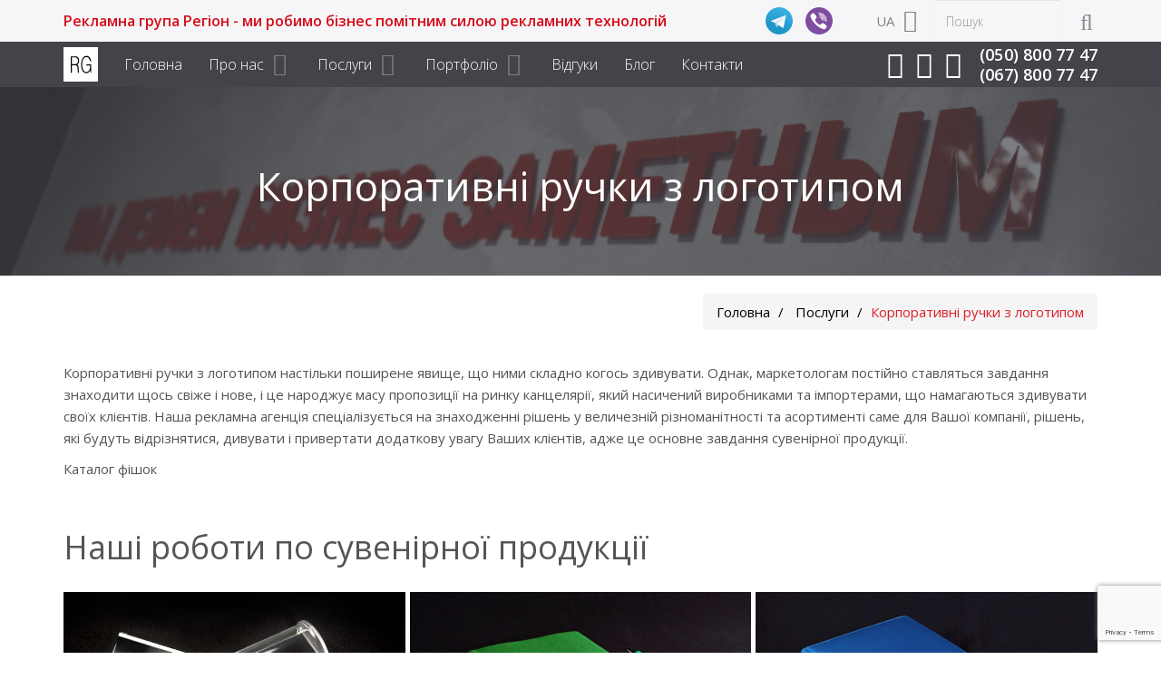

--- FILE ---
content_type: text/html; charset=UTF-8
request_url: https://rg.sumy.ua/services/korporatyvni-ruchky-z-logotypom.html
body_size: 19172
content:


<!DOCTYPE html>
<!--[if IE 8]> <html lang="uk" class="ie8"> <![endif]-->
<!--[if IE 9]> <html lang="uk" class="ie9"> <![endif]-->
<!--[if !IE]><!--> <html lang="uk"> <!--<![endif]-->
<head>
	<!-- Meta -->
	<meta charset="UTF-8">
	<meta http-equiv="X-UA-Compatible" content="ie=edge">
	<meta name="viewport" content="width=device-width, initial-scale=1.0">
	<meta name="author" content="Рекламная группа Регион">
	<!-- Google Tag Manager -->
<script>(function(w,d,s,l,i){w[l]=w[l]||[];w[l].push({'gtm.start':
new Date().getTime(),event:'gtm.js'});var f=d.getElementsByTagName(s)[0],
j=d.createElement(s),dl=l!='dataLayer'?'&l='+l:'';j.async=true;j.src=
'https://www.googletagmanager.com/gtm.js?id='+i+dl;f.parentNode.insertBefore(j,f);
})(window,document,'script','dataLayer','GTM-M85QDQG');</script>
<!-- End Google Tag Manager -->
	<!-- Favicon -->
	<link rel="shortcut icon" href="https://rg.sumy.ua//favicon.ico">
	<!-- Hotjar Tracking Code for www.rg.sumy.ua -->
<script>
    (function(h,o,t,j,a,r){
        h.hj=h.hj||function(){(h.hj.q=h.hj.q||[]).push(arguments)};
        h._hjSettings={hjid:1988468,hjsv:6};
        a=o.getElementsByTagName('head')[0];
        r=o.createElement('script');r.async=1;
        r.src=t+h._hjSettings.hjid+j+h._hjSettings.hjsv;
        a.appendChild(r);
    })(window,document,'https://static.hotjar.com/c/hotjar-','.js?sv=');
</script>

	<!-- Web Fonts -->
	<link rel='stylesheet' type='text/css' href='//fonts.googleapis.com/css?family=Open+Sans:400,300,600&amp;subset=cyrillic,latin'>
	
	<style type="text/css">
		#fancybox-close{right:-15px;top:-15px}
		div#fancybox-content{border-color:#FFFFFF}
		div#fancybox-title{background-color:#FFFFFF}
		div#fancybox-outer{background-color:#FFFFFF}
		div#fancybox-title-inside{color:#333333}
	</style>

	<meta name='robots' content='index, follow, max-image-preview:large, max-snippet:-1, max-video-preview:-1' />
<link rel="alternate" href="https://rg.sumy.ua/ru/services/korporativnye-ruchki-s-logotipom.html" hreflang="ru" />
<link rel="alternate" href="https://rg.sumy.ua/services/korporatyvni-ruchky-z-logotypom.html" hreflang="uk" />

	<!-- This site is optimized with the Yoast SEO plugin v16.7 - https://yoast.com/wordpress/plugins/seo/ -->
	<title>Сувенірні ручки з Вашим логотипом, замовити брендування ручок у Сумах</title>
	<meta name="description" content="Ми підберемо саме для Вашої компанії пластикові, дерев&#039;яні, металеві, ексклюзивні, еко-ручки, виконаємо нанесення Вашого логотипу?050 800 77 47" />
	<link rel="canonical" href="https://rg.sumy.ua/services/korporatyvni-ruchky-z-logotypom.html" />
	<meta property="og:locale" content="uk_UA" />
	<meta property="og:locale:alternate" content="ru_RU" />
	<meta property="og:type" content="article" />
	<meta property="og:title" content="Сувенірні ручки з Вашим логотипом, замовити брендування ручок у Сумах" />
	<meta property="og:description" content="Ми підберемо саме для Вашої компанії пластикові, дерев&#039;яні, металеві, ексклюзивні, еко-ручки, виконаємо нанесення Вашого логотипу?050 800 77 47" />
	<meta property="og:url" content="https://rg.sumy.ua/services/korporatyvni-ruchky-z-logotypom.html" />
	<meta property="og:site_name" content="Рекламна група Регіон" />
	<meta name="twitter:card" content="summary_large_image" />
	<meta name="twitter:label1" content="Прибл. час читання" />
	<meta name="twitter:data1" content="3 minutes" />
	<script type="application/ld+json" class="yoast-schema-graph">{"@context":"https://schema.org","@graph":[{"@type":"Organization","@id":"https://rg.sumy.ua/ru/#organization","name":"\u0420\u0435\u043a\u043b\u0430\u043c\u043d\u0430 \u0433\u0440\u0443\u043f\u0430 \u0420\u0435\u0433\u0456\u043e\u043d","url":"https://rg.sumy.ua/ru/","sameAs":[],"logo":{"@type":"ImageObject","@id":"https://rg.sumy.ua/ru/#logo","inLanguage":"uk","url":"https://rg.sumy.ua/wp-content/uploads/2017/12/logo1-default.png","contentUrl":"https://rg.sumy.ua/wp-content/uploads/2017/12/logo1-default.png","width":150,"height":46,"caption":"\u0420\u0435\u043a\u043b\u0430\u043c\u043d\u0430 \u0433\u0440\u0443\u043f\u0430 \u0420\u0435\u0433\u0456\u043e\u043d"},"image":{"@id":"https://rg.sumy.ua/ru/#logo"}},{"@type":"WebSite","@id":"https://rg.sumy.ua/ru/#website","url":"https://rg.sumy.ua/ru/","name":"\u0420\u0435\u043a\u043b\u0430\u043c\u043d\u0430 \u0433\u0440\u0443\u043f\u0430 \u0420\u0435\u0433\u0456\u043e\u043d","description":"\u0420\u0435\u043a\u043b\u0430\u043c\u0430 \u0432 \u043c.\u0421\u0443\u043c\u0438. \u0420\u0435\u043a\u043b\u0430\u043c\u043d\u0430 \u0433\u0440\u0443\u043f\u0430 \u0420\u0435\u0433\u0456\u043e\u043d","publisher":{"@id":"https://rg.sumy.ua/ru/#organization"},"potentialAction":[{"@type":"SearchAction","target":{"@type":"EntryPoint","urlTemplate":"https://rg.sumy.ua/ru/?s={search_term_string}"},"query-input":"required name=search_term_string"}],"inLanguage":"uk"},{"@type":"WebPage","@id":"https://rg.sumy.ua/services/korporatyvni-ruchky-z-logotypom.html#webpage","url":"https://rg.sumy.ua/services/korporatyvni-ruchky-z-logotypom.html","name":"\u0421\u0443\u0432\u0435\u043d\u0456\u0440\u043d\u0456 \u0440\u0443\u0447\u043a\u0438 \u0437 \u0412\u0430\u0448\u0438\u043c \u043b\u043e\u0433\u043e\u0442\u0438\u043f\u043e\u043c, \u0437\u0430\u043c\u043e\u0432\u0438\u0442\u0438 \u0431\u0440\u0435\u043d\u0434\u0443\u0432\u0430\u043d\u043d\u044f \u0440\u0443\u0447\u043e\u043a \u0443 \u0421\u0443\u043c\u0430\u0445","isPartOf":{"@id":"https://rg.sumy.ua/ru/#website"},"datePublished":"2021-08-09T09:13:38+00:00","dateModified":"2021-08-09T09:13:38+00:00","description":"\u041c\u0438 \u043f\u0456\u0434\u0431\u0435\u0440\u0435\u043c\u043e \u0441\u0430\u043c\u0435 \u0434\u043b\u044f \u0412\u0430\u0448\u043e\u0457 \u043a\u043e\u043c\u043f\u0430\u043d\u0456\u0457 \u043f\u043b\u0430\u0441\u0442\u0438\u043a\u043e\u0432\u0456, \u0434\u0435\u0440\u0435\u0432'\u044f\u043d\u0456, \u043c\u0435\u0442\u0430\u043b\u0435\u0432\u0456, \u0435\u043a\u0441\u043a\u043b\u044e\u0437\u0438\u0432\u043d\u0456, \u0435\u043a\u043e-\u0440\u0443\u0447\u043a\u0438, \u0432\u0438\u043a\u043e\u043d\u0430\u0454\u043c\u043e \u043d\u0430\u043d\u0435\u0441\u0435\u043d\u043d\u044f \u0412\u0430\u0448\u043e\u0433\u043e \u043b\u043e\u0433\u043e\u0442\u0438\u043f\u0443?050 800 77 47","breadcrumb":{"@id":"https://rg.sumy.ua/services/korporatyvni-ruchky-z-logotypom.html#breadcrumb"},"inLanguage":"uk","potentialAction":[{"@type":"ReadAction","target":["https://rg.sumy.ua/services/korporatyvni-ruchky-z-logotypom.html"]}]},{"@type":"BreadcrumbList","@id":"https://rg.sumy.ua/services/korporatyvni-ruchky-z-logotypom.html#breadcrumb","itemListElement":[{"@type":"ListItem","position":1,"name":"\u0413\u043e\u043b\u043e\u0432\u043d\u0430 \u0441\u0442\u043e\u0440\u0456\u043d\u043a\u0430","item":"https://rg.sumy.ua/"},{"@type":"ListItem","position":2,"name":"\u041a\u043e\u0440\u043f\u043e\u0440\u0430\u0442\u0438\u0432\u043d\u0456 \u0440\u0443\u0447\u043a\u0438 \u0437 \u043b\u043e\u0433\u043e\u0442\u0438\u043f\u043e\u043c"}]}]}</script>
	<!-- / Yoast SEO plugin. -->


<link rel='dns-prefetch' href='//www.google.com' />
<link rel='dns-prefetch' href='//cdnjs.cloudflare.com' />
<link rel='dns-prefetch' href='//s.w.org' />
<link rel='stylesheet' id='wp-block-library-css'  href='https://rg.sumy.ua/wp-includes/css/dist/block-library/style.min.css?ver=5.7.9' type='text/css' media='all' />
<link rel='stylesheet' id='cf7mls-css'  href='https://rg.sumy.ua/wp-content/plugins/contact-form-7-multi-step-pro//assets/frontend/css/cf7mls.css?ver=2.6.8' type='text/css' media='all' />
<link rel='stylesheet' id='cf7mls_progress_bar-css'  href='https://rg.sumy.ua/wp-content/plugins/contact-form-7-multi-step-pro//assets/frontend/css/progress_bar.css?ver=2.6.8' type='text/css' media='all' />
<link rel='stylesheet' id='cf7mls_animate-css'  href='https://rg.sumy.ua/wp-content/plugins/contact-form-7-multi-step-pro//assets/frontend/animate/animate.min.css?ver=2.6.8' type='text/css' media='all' />
<link rel='stylesheet' id='contact-form-7-css'  href='https://rg.sumy.ua/wp-content/plugins/contact-form-7/includes/css/styles.css?ver=5.1' type='text/css' media='all' />
<link rel='stylesheet' id='fancybox-css'  href='https://rg.sumy.ua/wp-content/plugins/fancybox-for-wordpress/fancybox/fancybox.css?ver=5.7.9' type='text/css' media='all' />
<link rel='stylesheet' id='header-v4-css'  href='https://rg.sumy.ua/wp-content/themes/rg/css/header-v4.min.css?ver=5.7.9' type='text/css' media='all' />
<link rel='stylesheet' id='bootstrap.min-css'  href='https://rg.sumy.ua/wp-content/themes/rg/css/bootstrap.min.css?ver=5.7.9' type='text/css' media='all' />
<link rel='stylesheet' id='owl-carousel-css'  href='https://rg.sumy.ua/wp-content/themes/rg/css/owl.carousel.min.css?ver=5.7.9' type='text/css' media='all' />
<link rel='stylesheet' id='style-css'  href='https://rg.sumy.ua/wp-content/themes/rg/style.min.css?ver=1' type='text/css' media='all' />
<link rel='stylesheet' id='animate.css-css'  href='https://rg.sumy.ua/wp-content/themes/rg/css/animate.min.css?ver=5.7.9' type='text/css' media='all' />
<link rel='stylesheet' id='line-icons.css-css'  href='https://rg.sumy.ua/wp-content/themes/rg/css/line-icons.min.css?ver=5.7.9' type='text/css' media='all' />
<link rel='stylesheet' id='font-awesome.min.css-css'  href='https://rg.sumy.ua/wp-content/themes/rg/css/font-awesome.min.css?ver=5.7.9' type='text/css' media='all' />
<link rel='stylesheet' id='cubeportfolio.min.css-css'  href='https://rg.sumy.ua/wp-content/themes/rg/css/cubeportfolio.min.css?ver=5.7.9' type='text/css' media='all' />
<link rel='stylesheet' id='custom-cubeportfolio.css-css'  href='https://rg.sumy.ua/wp-content/themes/rg/css/custom-cubeportfolio.min.css?ver=5.7.9' type='text/css' media='all' />
<link rel='stylesheet' id='animated-headline.css-css'  href='https://rg.sumy.ua/wp-content/themes/rg/css/animated-headline.min.css?ver=5.7.9' type='text/css' media='all' />
<link rel='stylesheet' id='blog_magazine-css'  href='https://rg.sumy.ua/wp-content/themes/rg/css/blog_magazine.min.css?ver=5.7.9' type='text/css' media='all' />
<link rel='stylesheet' id='custom-css'  href='https://rg.sumy.ua/wp-content/themes/rg/css/custom.min.css?ver=5.7.9' type='text/css' media='all' />
<link rel='stylesheet' id='footer-v1-css'  href='https://rg.sumy.ua/wp-content/themes/rg/css/footer-v1.min.css?ver=5.7.9' type='text/css' media='all' />
<link rel='stylesheet' id='responsive-css'  href='https://rg.sumy.ua/wp-content/themes/rg/css/responsive.min.css?ver=1' type='text/css' media='all' />
<link rel='stylesheet' id='js_composer_front-css'  href='https://rg.sumy.ua/wp-content/plugins/js_composer/assets/css/js_composer.min.css?ver=5.7' type='text/css' media='all' />
<link rel='stylesheet' id='cf7cf-style-css'  href='https://rg.sumy.ua/wp-content/plugins/cf7-conditional-fields/style.css?ver=2.2.3' type='text/css' media='all' />
<!--n2css--><script type='text/javascript' src='https://rg.sumy.ua/wp-content/themes/rg/js/jquery.min.js?ver=5.7.9' id='jquery-js'></script>
<script type='text/javascript' src='https://rg.sumy.ua/wp-content/plugins/fancybox-for-wordpress/fancybox/jquery.fancybox.js?ver=1.3.8' id='fancybox-js'></script>
<script type='text/javascript' src='https://rg.sumy.ua/wp-content/themes/rg/js/owl.carousel.min.js?ver=5.7.9' id='owl-carousel-js'></script>
<script type='text/javascript' src='https://cdnjs.cloudflare.com/ajax/libs/jquery.inputmask/3.3.4/inputmask/inputmask.min.js?ver=5.7.9' id='inputmask-js'></script>
<script type='text/javascript' src='https://cdnjs.cloudflare.com/ajax/libs/jquery.inputmask/3.3.4/inputmask/inputmask.extensions.min.js?ver=5.7.9' id='inputmask-extensions-js'></script>
<script type='text/javascript' src='https://cdnjs.cloudflare.com/ajax/libs/jquery.inputmask/3.3.4/inputmask/inputmask.phone.extensions.min.js?ver=5.7.9' id='inputmask-phone-js'></script>
<script type='text/javascript' src='https://cdnjs.cloudflare.com/ajax/libs/jquery.inputmask/3.3.4/inputmask/jquery.inputmask.min.js?ver=5.7.9' id='inputmask-jquery-js'></script>
<link rel="https://api.w.org/" href="https://rg.sumy.ua/wp-json/" /><link rel='shortlink' href='https://rg.sumy.ua/?p=15123' />
<link rel="alternate" type="application/json+oembed" href="https://rg.sumy.ua/wp-json/oembed/1.0/embed?url=https%3A%2F%2Frg.sumy.ua%2Fservices%2Fkorporatyvni-ruchky-z-logotypom.html" />
<link rel="alternate" type="text/xml+oembed" href="https://rg.sumy.ua/wp-json/oembed/1.0/embed?url=https%3A%2F%2Frg.sumy.ua%2Fservices%2Fkorporatyvni-ruchky-z-logotypom.html&#038;format=xml" />
<style type="text/css">div[id^="wpcf7-f17311"] button.cf7mls_next {   }div[id^="wpcf7-f17311"] button.cf7mls_back {   }div[id^="wpcf7-f17276"] button.cf7mls_next { background-color: #d60c19; color: #ffffff }div[id^="wpcf7-f17276"] button.cf7mls_back { background-color: #ffffff; color: #555555 }div[id^="wpcf7-f17206"] button.cf7mls_next { background-color: #d60c19; color: #ffffff }div[id^="wpcf7-f17206"] button.cf7mls_back { background-color: #ffffff; color: #555555 }div[id^="wpcf7-f17115"] button.cf7mls_next {   }div[id^="wpcf7-f17115"] button.cf7mls_back {   }div[id^="wpcf7-f12665"] button.cf7mls_next {   }div[id^="wpcf7-f12665"] button.cf7mls_back {   }div[id^="wpcf7-f12628"] button.cf7mls_next {   }div[id^="wpcf7-f12628"] button.cf7mls_back {   }div[id^="wpcf7-f12624"] button.cf7mls_next {   }div[id^="wpcf7-f12624"] button.cf7mls_back {   }div[id^="wpcf7-f12623"] button.cf7mls_next {   }div[id^="wpcf7-f12623"] button.cf7mls_back {   }div[id^="wpcf7-f5464"] button.cf7mls_next {   }div[id^="wpcf7-f5464"] button.cf7mls_back {   }</style>
<!-- Fancybox for WordPress -->
<script type="text/javascript">
jQuery(function(){

jQuery.fn.getTitle = function() { // Copy the title of every IMG tag and add it to its parent A so that fancybox can show titles
	var arr = jQuery("a.fancybox");
	jQuery.each(arr, function() {
		var title = jQuery(this).children("img").attr("title");
		jQuery(this).attr('title',title);
	})
}

// Supported file extensions
var thumbnails = jQuery("a:has(img)").not(".nolightbox").filter( function() { return /\.(jpe?g|png|gif|bmp)$/i.test(jQuery(this).attr('href')) });

thumbnails.addClass("fancybox").attr("rel","fancybox").getTitle();
jQuery("a.fancybox").fancybox({
	'cyclic': false,
	'autoScale': true,
	'padding': 0,
	'opacity': true,
	'speedIn': 500,
	'speedOut': 500,
	'changeSpeed': 300,
	'overlayShow': true,
	'overlayOpacity': "0.7",
	'overlayColor': "#666666",
	'titleShow': true,
	'titlePosition': 'inside',
	'enableEscapeButton': true,
	'showCloseButton': true,
	'showNavArrows': true,
	'hideOnOverlayClick': true,
	'hideOnContentClick': false,
	'width': 560,
	'height': 340,
	'transitionIn': "fade",
	'transitionOut': "fade",
	'centerOnScroll': true
});


})
</script>
<!-- END Fancybox for WordPress -->
<style type="text/css">.recentcomments a{display:inline !important;padding:0 !important;margin:0 !important;}</style><meta name="generator" content="Powered by WPBakery Page Builder - drag and drop page builder for WordPress."/>
<!--[if lte IE 9]><link rel="stylesheet" type="text/css" href="https://rg.sumy.ua/wp-content/plugins/js_composer/assets/css/vc_lte_ie9.min.css" media="screen"><![endif]--><style type="text/css" data-type="vc_shortcodes-custom-css">.vc_custom_1591549598031{padding-bottom: 10px !important;}</style><noscript><style type="text/css"> .wpb_animate_when_almost_visible { opacity: 1; }</style></noscript>	 
	<meta name="facebook-domain-verification" content="0fmo8ikn73k5cu7fdyr9eilr5xn3ot">
</head>
<body class="services-template-default single single-services postid-15123 locale-uk wpb-js-composer js-comp-ver-5.7 vc_responsive">
    <!-- Google Tag Manager (noscript) -->
<noscript><iframe src="https://www.googletagmanager.com/ns.html?id=GTM-M85QDQG"
height="0" width="0" style="display:none;visibility:hidden"></iframe></noscript>
<!-- End Google Tag Manager (noscript) -->
	<div class="wrapper">
		<!--=== Header v4 ===-->
		<div class="header-v4">
			<!-- Topbar -->
			<div class="topbar-v1">
				<div class="container">
					<div class="row">
						<div class="col-md-9">
							<ul class="list-inline top-v1-contacts">
																	<li><a href="tel:0508007747">(050) 800 77 47</a></li>
																	<li><a href="tel:0678007747">(067) 800 77 47</a></li>
															</ul>
															<p class="slogan-header">Рекламна група Регіон - ми робимо бізнес помітним силою рекламних технологій</p>
							
															<div class="list-inline top-v1-data top-v1-chats">
																			<a href="tg://resolve?domain=rg_region" target="_blank"><svg width='20' height='20' viewBox='0 0 20 20' fill='none' xmlns='http://www.w3.org/2000/svg'><path d='M10 20C15.5228 20 20 15.5228 20 10C20 4.47715 15.5228 0 10 0C4.47715 0 0 4.47715 0 10C0 15.5228 4.47715 20 10 20Z' fill='url(#paint0_linear_1113:9)'/><path d='M8.16668 14.5834C7.84271 14.5834 7.89776 14.461 7.78603 14.1526L6.83334 11.0172L14.1667 6.66669' fill='#C8DAEA'/><path d='M8.16666 14.5834C8.41666 14.5834 8.52711 14.469 8.66666 14.3334L9.99999 13.0369L8.33682 12.0339' fill='#A9C9DD'/><path d='M8.33667 12.0342L12.3667 15.0116C12.8265 15.2653 13.1585 15.1339 13.273 14.5846L14.9134 6.85437C15.0814 6.18102 14.6567 5.87562 14.2168 6.07535L4.5843 9.7896C3.9268 10.0533 3.93063 10.4202 4.46445 10.5836L6.93637 11.3551L12.6591 7.74471C12.9293 7.58089 13.1772 7.66896 12.9737 7.84958' fill='url(#paint1_linear_1113:9)'/><defs><linearGradient id='paint0_linear_1113:9' x1='7.501' y1='0.834' x2='2.501' y2='12.5' gradientUnits='userSpaceOnUse'><stop offset='0' stop-color='#37AEE2'/><stop offset='1' stop-color='#1E96C8'/></linearGradient><linearGradient id='paint1_linear_1113:9' x1='8.74817' y1='10.6143' x2='9.81665' y2='14.0705' gradientUnits='userSpaceOnUse'><stop offset='0' stop-color='#EFF7FC'/><stop offset='1' stop-color='white'/></linearGradient></defs></svg></a>
																			<a href="viber://chat?number=%2B380508007747" target="_blank"><svg width='20' height='20' viewBox='0 0 20 20' fill='none' xmlns='http://www.w3.org/2000/svg'><path d='M10 0C15.5228 0 20 4.47715 20 10C20 15.5228 15.5228 20 10 20C4.47715 20 0 15.5228 0 10C0 4.47715 4.47715 0 10 0Z' fill='#7F4DA0'/><path d='M12.6642 8.7327C12.6156 8.33757 12.4941 8.02732 12.2784 7.7525C11.9984 7.39864 11.6405 7.18674 11.1106 7.06104C10.7653 6.97726 10.6258 6.98687 10.5009 7.10095C10.3846 7.20784 10.3619 7.4221 10.4508 7.56086C10.5133 7.66156 10.5854 7.69764 10.786 7.73702C11.0531 7.78617 11.2377 7.84995 11.4057 7.94597C11.7621 8.15178 11.9281 8.47384 11.9459 8.99523C11.9542 9.24004 11.9753 9.3153 12.0608 9.40213C12.2193 9.56085 12.5013 9.52998 12.621 9.34005C12.6649 9.26846 12.6716 9.2373 12.6762 9.07106C12.6793 8.96815 12.6749 8.81496 12.6642 8.7327Z' fill='white'/><path d='M14.0603 9.17817C13.9899 7.96761 13.5164 6.99364 12.669 6.30838C12.1915 5.92334 11.6144 5.65857 10.9818 5.5298C10.7501 5.48375 10.3234 5.44643 10.2502 5.46778C10.1811 5.48755 10.0834 5.56234 10.0399 5.62997C9.99385 5.70331 9.98347 5.86706 10.0228 5.96178C10.0862 6.12013 10.2041 6.17607 10.5344 6.20497C11.0436 6.24952 11.5688 6.42842 11.9657 6.69327C12.4187 6.99483 12.7789 7.40728 13.0119 7.89196C13.2132 8.30839 13.337 8.90852 13.3335 9.44593C13.3324 9.6403 13.3624 9.75006 13.4406 9.83031C13.5586 9.95371 13.7305 9.98069 13.8823 9.89873C14.0505 9.81027 14.0899 9.65498 14.0603 9.17817Z' fill='white'/><path d='M15.6051 13.8402C15.5814 13.771 15.5262 13.6642 15.4867 13.603C15.238 13.2274 13.9019 12.1818 13.2348 11.8398C12.8539 11.6442 12.5717 11.5789 12.3625 11.6402C12.1375 11.7035 12.0191 11.8082 11.6421 12.2767C11.4901 12.4645 11.3342 12.6404 11.2928 12.668C11.1901 12.7392 10.9888 12.7965 10.8467 12.7965C10.5171 12.7945 9.91913 12.5811 9.45927 12.3004C9.10205 12.083 8.6442 11.6936 8.29287 11.3081C7.87839 10.8555 7.5962 10.4562 7.37316 10.0056C7.08502 9.42642 7.012 9.07259 7.13237 8.81364C7.16198 8.74842 7.20146 8.67926 7.2192 8.65749C7.23698 8.63775 7.42251 8.48554 7.62774 8.31949C8.03038 7.9993 8.0955 7.92617 8.17049 7.70676C8.26523 7.42804 8.23959 7.14341 8.09353 6.85682C7.98103 6.63938 7.68696 6.165 7.47382 5.85863C7.19159 5.45542 6.48898 4.59362 6.34883 4.47696C6.09621 4.27142 5.77257 4.23582 5.41531 4.37421C5.03838 4.52048 4.3318 5.08974 4.02983 5.48704C3.75747 5.84678 3.65291 6.10175 3.6371 6.43777C3.62329 6.71449 3.64697 6.82913 3.79302 7.18296C4.93575 9.95811 6.64093 12.1739 8.98364 13.9331C10.2073 14.8522 11.4763 15.5519 12.7927 16.0303C13.5604 16.309 13.894 16.3228 14.2867 16.0935C14.4525 15.9947 14.863 15.5737 15.092 15.2673C15.4709 14.7573 15.611 14.5221 15.6505 14.3343C15.6781 14.2059 15.6564 13.9825 15.6051 13.8402Z' fill='white'/><path d='M15.4814 9.45625C15.4561 8.77148 15.3409 8.20981 15.1004 7.58359C14.8631 6.96759 14.6229 6.56562 14.1692 6.02195C13.7403 5.51219 13.4072 5.22113 12.8788 4.89713C12.1417 4.44572 11.2446 4.14699 10.2393 4.02136C9.89646 3.97745 9.8189 3.98059 9.71372 4.05077C9.50989 4.18372 9.51261 4.51534 9.71708 4.6463C9.78476 4.68796 9.84482 4.70313 10.1191 4.73903C10.5401 4.79571 10.8108 4.84912 11.132 4.93676C12.3916 5.28109 13.3602 5.9849 14.0078 7.02967C14.5497 7.9005 14.7746 8.7714 14.7427 9.88367C14.7316 10.2597 14.7397 10.3259 14.7971 10.4162C14.9072 10.5846 15.1975 10.6179 15.3464 10.4782C15.4391 10.393 15.4566 10.3291 15.4748 10.0073C15.4836 9.83937 15.4854 9.59153 15.4814 9.45625Z' fill='white'/></svg></a>
																	</div>
													</div>

						<!-- Search Block -->
						<ul class="nav navbar-nav navbar-border-bottom navbar-right navbar-search-top">
							<li class="no-border">
							<div class="search-open">
		<form role="search" method="get" class="search-form input-group animated fadeInDown" action="https://rg.sumy.ua/" >
			<span class="input-group-btn">
				<button class="btn-u" type="submit">
					<i class="search fa fa-search search-btn"></i>
				</button>
			</span>
			<input type="search" class="form-control" name="s" id="ss" placeholder="Пошук">
		</form>
	</div>							</li>
						</ul>

						
						<div class="menu-item dropdown languages">
							<a class="lang current">
								UA							</a>
							<ul class="dropdown-menu">
								<li><a href="https://rg.sumy.ua/ru/services/korporativnye-ruchki-s-logotipom.html">RU</a></li><li><a href="https://rg.sumy.ua/services/korporatyvni-ruchky-z-logotypom.html" class="lang-active">UA</a></li>							</ul>
						</div>

					</div>
				</div>
			</div>
			<!-- End Topbar -->

			<!-- Navbar -->
			<div class="navbar navbar-default mega-menu" role="navigation">
				<div class="container">
					<!-- Brand and toggle get grouped for better mobile display -->
					<div class="navbar-header">
				
					</div>
				</div>

				<div class="clearfix"></div>

				<!-- Collect the nav links, forms, and other content for toggling -->
					<div class="container navbar-wrap">

													<a class="navbar-brand" href="https://rg.sumy.ua">
								<svg xmlns="http://www.w3.org/2000/svg" viewBox="0 0 118.51 118.52"><g id="logo_svg"><rect class="logo_svg-1" width="118.51" height="118.52" fill="#fff"></rect><path class="logo_svg-2" d="M25.23,88.31V31.63h16a4.66,4.66,0,0,1,.93.09,15,15,0,0,1,3.44.57,8.67,8.67,0,0,1,3.09,1.63,11.68,11.68,0,0,1,3.4,4.63,18.7,18.7,0,0,1,1.46,6.58v1.68A20.31,20.31,0,0,1,52,55a10.18,10.18,0,0,1-4.68,5.25,7.66,7.66,0,0,1,4,5.25,48.64,48.64,0,0,1,.88,7.9v.35l.44,8.56q0,.44,0,.93c0,.32.07.66.13,1a13.81,13.81,0,0,0,.44,1.68,5.23,5.23,0,0,0,.79,1.5v.88H49.87a20.76,20.76,0,0,1-.84-4.5q-.22-2.56-.31-5.3a6.73,6.73,0,0,1-.09-1.1V76.3q-.09-1.59-.13-3.13a27.6,27.6,0,0,0-.22-2.87q-.53-4.94-2.6-6.62A8,8,0,0,0,40.51,62H28.94V88.31Zm3.71-53.24V58.56h11.3a12.15,12.15,0,0,0,6.49-2.25q3-2.07,3.13-8.08V46.38a4.44,4.44,0,0,0-.09-.88,19,19,0,0,0-.62-3.22A12.6,12.6,0,0,0,48,39.49,7,7,0,0,0,43.91,36a20.61,20.61,0,0,0-6.4-.88ZM92.51,88.31l-.27-10a17.34,17.34,0,0,1-5,7.72,14.54,14.54,0,0,1-7.15,3.49H79s0,0,0,.09H77.76Q70,89.63,65.58,82T60.63,63.24v-.75a3.14,3.14,0,0,0-.09-.75V61.3c0-.29,0-.6,0-.93s0-.63,0-.93q0-12.36,4.68-20.88T78.47,30q.53,0,1.1,0c.38,0,.78.07,1.19.13a1.81,1.81,0,0,0,.57.09,1.81,1.81,0,0,1,.57.09A13.53,13.53,0,0,1,90.65,36,24.19,24.19,0,0,1,95,48.14H91.27a20.43,20.43,0,0,0-4-9.76,10.21,10.21,0,0,0-7.24-4.28H78.47q-7.33,0-10.81,7.42T64.17,59.44v.27a52.43,52.43,0,0,0,3.31,18q3.13,8.17,10.73,8.17h.4a.9.9,0,0,0,.4-.09h.79q6.45-.71,9.27-7.64A41.14,41.14,0,0,0,92,62.88H78.91v-3.8h16.6V88.31Z"></path></g></svg> 							</a>
						
													<p class="slogan-header-mobile">Рекламна група Регіон</p>
						
						<!-- Search Block -->
						<ul class="nav navbar-nav navbar-right navbar-search">
							<li class="no-border">
								<i class="search fa fa-search search-btn"></i>
								
<div class="search-open">
    <form role="search" method="get" class="search-form input-group animated fadeInDown" action="https://rg.sumy.ua/" >
		<span class="input-group-btn">
            <i class="search-close">
				<svg xmlns="http://www.w3.org/2000/svg" xmlns:xlink="http://www.w3.org/1999/xlink" width="11" height="11" viewBox="0 0 11 11">
					<image id="close" width="11" height="11" xlink:href="[data-uri]"/>
				</svg>
			</i>
        </span>
		<input type="search" class="form-control" name="s" id="s" placeholder="Пошук">
        <span class="input-group-btn">
            <button type="submit" class="search-submit fa fa-angle-right"></button>
        </span>
    </form>
</div>							</li>
						</ul>
						<!-- End Search Block -->

						<button type="button" class="navbar-toggle" data-toggle="collapse" data-target=".navbar-responsive-collapse">
							<span class="icon-toggle">
								<span class="icon-bar"></span>
								<span class="icon-bar"></span>
								<span class="icon-bar"></span>
							</span>
						</button>

						<div class="collapse navbar-collapse navbar-responsive-collapse">

						<ul id="menu-verhnee-menyu-ua" class="nav navbar-nav"><li id="menu-item-16250" class="menu-item menu-item-type-post_type menu-item-object-page menu-item-home menu-item-16250"><a href="https://rg.sumy.ua/">Головна</a></li>
<li id="menu-item-16253" class="menu-item menu-item-type-post_type menu-item-object-page dropdown menu-item-16253"><a href="https://rg.sumy.ua/pro-nas.html">Про нас</a>
<ul class="dropdown-menu">
	<li id="menu-item-16254" class="menu-item menu-item-type-post_type menu-item-object-page menu-item-16254"><a href="https://rg.sumy.ua/pro-nas/istoriya.html">Історія</a></li>
	<li id="menu-item-16255" class="menu-item menu-item-type-post_type menu-item-object-page menu-item-16255"><a href="https://rg.sumy.ua/pro-nas/pryntsypy.html">Принципи</a></li>
	<li id="menu-item-16258" class="menu-item menu-item-type-post_type menu-item-object-page menu-item-16258"><a href="https://rg.sumy.ua/pro-nas/vakansiyi.html">Вакансії</a></li>
	<li id="menu-item-16262" class="menu-item menu-item-type-post_type menu-item-object-page menu-item-16262"><a href="https://rg.sumy.ua/pro-nas/dostavka-i-oplata.html">Доставка і оплата</a></li>
</ul>
</li>
<li id="menu-item-16265" class="menu-item menu-item-type-post_type menu-item-object-page current-menu-ancestor current_page_ancestor dropdown menu-item-16265"><a href="https://rg.sumy.ua/poslugy.html">Послуги</a>
<ul class="dropdown-menu">
	<li id="menu-item-16267" class="menu-item menu-item-type-post_type menu-item-object-services dropdown menu-item-16267"><a href="https://rg.sumy.ua/services/dyzajn-reklamy.html">Дизайн, креатив</a>
	<ul class="dropdown-menu">
		<li id="menu-item-16268" class="menu-item menu-item-type-post_type menu-item-object-services menu-item-16268"><a href="https://rg.sumy.ua/services/rozrobka-nejmingu.html">Неймінг, брендинг</a></li>
		<li id="menu-item-16269" class="menu-item menu-item-type-post_type menu-item-object-services menu-item-16269"><a href="https://rg.sumy.ua/services/dyzajn-logotypu.html">Дизайн логотипу</a></li>
		<li id="menu-item-16270" class="menu-item menu-item-type-post_type menu-item-object-services menu-item-16270"><a href="https://rg.sumy.ua/services/ajdentyka-ta-firmovyj-styl.html">Фірмовий стиль</a></li>
		<li id="menu-item-16271" class="menu-item menu-item-type-post_type menu-item-object-services menu-item-16271"><a href="https://rg.sumy.ua/services/razrabka-brendbuku.html">Брендбук</a></li>
		<li id="menu-item-16272" class="menu-item menu-item-type-post_type menu-item-object-services menu-item-16272"><a href="https://rg.sumy.ua/services/dyzajn-zovnishnoyi-reklamy.html">Дизайн реклами</a></li>
	</ul>
</li>
	<li id="menu-item-16273" class="menu-item menu-item-type-post_type menu-item-object-services dropdown menu-item-16273"><a href="https://rg.sumy.ua/services/zovnishnya-reklama.html">Зовнішня реклама</a>
	<ul class="dropdown-menu">
		<li id="menu-item-16274" class="menu-item menu-item-type-post_type menu-item-object-services menu-item-16274"><a href="https://rg.sumy.ua/services/pogodzhennya-reklamnyh-vyvisok.html">Погодження вивісок</a></li>
		<li id="menu-item-16275" class="menu-item menu-item-type-post_type menu-item-object-services menu-item-16275"><a href="https://rg.sumy.ua/services/virobnitstvo-zovnishnoyi-reklami.html">Виробництво реклами</a></li>
		<li id="menu-item-16276" class="menu-item menu-item-type-post_type menu-item-object-services menu-item-16276"><a href="https://rg.sumy.ua/services/montazh-zovnishnoyi-reklamy.html">Монтаж реклами</a></li>
		<li id="menu-item-16277" class="menu-item menu-item-type-post_type menu-item-object-services menu-item-16277"><a href="https://rg.sumy.ua/services/shyrokoformatnyj-druk-baneriv.html">Широкоформатний друк банерів</a></li>
		<li id="menu-item-16281" class="menu-item menu-item-type-post_type menu-item-object-services dropdown menu-item-16281"><a href="https://rg.sumy.ua/services/reklamni-vyvisky.html">Рекламні вивіски</a>
		<ul class="dropdown-menu">
			<li id="menu-item-16282" class="menu-item menu-item-type-post_type menu-item-object-services menu-item-16282"><a href="https://rg.sumy.ua/services/neonovi-vyvisky.html">Неонові вивіски</a></li>
			<li id="menu-item-16283" class="menu-item menu-item-type-post_type menu-item-object-services menu-item-16283"><a href="https://rg.sumy.ua/services/fasadni-vyvisky.html">Фасадні вивіски</a></li>
			<li id="menu-item-16284" class="menu-item menu-item-type-post_type menu-item-object-services menu-item-16284"><a href="https://rg.sumy.ua/services/zhyvi-vyvisky-vyvisky-z-payetok.html">Живі вивіски</a></li>
			<li id="menu-item-16285" class="menu-item menu-item-type-post_type menu-item-object-services menu-item-16285"><a href="https://rg.sumy.ua/services/ob-yemni-vyvisky.html">Об’ємні вивіски</a></li>
			<li id="menu-item-16286" class="menu-item menu-item-type-post_type menu-item-object-services menu-item-16286"><a href="https://rg.sumy.ua/services/vyvisky-z-inkrustatsiyeyu-akrylu.html">Вивіски з інкрустацією</a></li>
			<li id="menu-item-16287" class="menu-item menu-item-type-post_type menu-item-object-services menu-item-16287"><a href="https://rg.sumy.ua/services/svitlovi-vyvisky.html">Світлові вивіски</a></li>
			<li id="menu-item-16288" class="menu-item menu-item-type-post_type menu-item-object-services menu-item-16288"><a href="https://rg.sumy.ua/services/derev-yani-vyvisky.html">Дерев’яні вивіски</a></li>
			<li id="menu-item-16289" class="menu-item menu-item-type-post_type menu-item-object-services menu-item-16289"><a href="https://rg.sumy.ua/services/vyvesky-kontrazhurnye.html">Контражурні вивіски</a></li>
			<li id="menu-item-16290" class="menu-item menu-item-type-post_type menu-item-object-services menu-item-16290"><a href="https://rg.sumy.ua/services/vyvisky-z-gnuchkogo-neonu.html">Вивіски з гнучкого неону</a></li>
			<li id="menu-item-16291" class="menu-item menu-item-type-post_type menu-item-object-services menu-item-16291"><a href="https://rg.sumy.ua/services/vyvisky-z-orgskla.html">Вивіски з оргскла</a></li>
			<li id="menu-item-16292" class="menu-item menu-item-type-post_type menu-item-object-services menu-item-16292"><a href="https://rg.sumy.ua/services/vyviska-z-lampochok.html">Вивіски з лампочок</a></li>
			<li id="menu-item-16293" class="menu-item menu-item-type-post_type menu-item-object-services menu-item-16293"><a href="https://rg.sumy.ua/services/vyvisky-z-plastyku.html">Вивіски з пластику</a></li>
		</ul>
</li>
		<li id="menu-item-16294" class="menu-item menu-item-type-post_type menu-item-object-services dropdown menu-item-16294"><a href="https://rg.sumy.ua/services/ob-yemni-litery.html">Об ‘ємні літери</a>
		<ul class="dropdown-menu">
			<li id="menu-item-16295" class="menu-item menu-item-type-post_type menu-item-object-services menu-item-16295"><a href="https://rg.sumy.ua/services/neonovi-litery-ta-napysy.html">Неонові літери та написи</a></li>
			<li id="menu-item-16301" class="menu-item menu-item-type-post_type menu-item-object-services menu-item-16301"><a href="https://rg.sumy.ua/services/metalevi-litery.html">Металеві літери</a></li>
			<li id="menu-item-16302" class="menu-item menu-item-type-post_type menu-item-object-services menu-item-16302"><a href="https://rg.sumy.ua/services/litery-z-akrylu-orgskla.html">Літери з акрилу</a></li>
			<li id="menu-item-16303" class="menu-item menu-item-type-post_type menu-item-object-services menu-item-16303"><a href="https://rg.sumy.ua/services/litery-z-plastyku-pvh.html">Літери з пластику</a></li>
			<li id="menu-item-16304" class="menu-item menu-item-type-post_type menu-item-object-services menu-item-16304"><a href="https://rg.sumy.ua/services/litery-z-pinoplastu.html">Літери з пінопласту</a></li>
			<li id="menu-item-16305" class="menu-item menu-item-type-post_type menu-item-object-services menu-item-16305"><a href="https://rg.sumy.ua/services/12810.html">Світлові літери</a></li>
			<li id="menu-item-16306" class="menu-item menu-item-type-post_type menu-item-object-services menu-item-16306"><a href="https://rg.sumy.ua/services/kontrazhurni-litery.html">Контражурні літери</a></li>
		</ul>
</li>
		<li id="menu-item-16315" class="menu-item menu-item-type-post_type menu-item-object-services dropdown menu-item-16315"><a href="https://rg.sumy.ua/services/lajtboksy-svitlovi-koroby.html">Лайтбокси (світлові короби)</a>
		<ul class="dropdown-menu">
			<li id="menu-item-16316" class="menu-item menu-item-type-post_type menu-item-object-services menu-item-16316"><a href="https://rg.sumy.ua/services/figurni-lajtboksy.html">Фігурні лайтбокси</a></li>
			<li id="menu-item-16317" class="menu-item menu-item-type-post_type menu-item-object-services menu-item-16317"><a href="https://rg.sumy.ua/services/svitlodiodni-lajtboksy.html">Круглі лайтбокси</a></li>
			<li id="menu-item-16318" class="menu-item menu-item-type-post_type menu-item-object-services menu-item-16318"><a href="https://rg.sumy.ua/services/tortsevi-lajtboksy.html">Торцеві лайтбокси</a></li>
			<li id="menu-item-16319" class="menu-item menu-item-type-post_type menu-item-object-services menu-item-16319"><a href="https://rg.sumy.ua/services/lajtboksy-z-kompozytu.html">Лайтбокси з композиту</a></li>
		</ul>
</li>
		<li id="menu-item-16320" class="menu-item menu-item-type-post_type menu-item-object-services menu-item-16320"><a href="https://rg.sumy.ua/services/reklamni-stely-ta-pilony.html">Рекламні стели</a></li>
		<li id="menu-item-16321" class="menu-item menu-item-type-post_type menu-item-object-services menu-item-16321"><a href="https://rg.sumy.ua/services/reklamni-pokazhchyky.html">Рекламні покажчики</a></li>
		<li id="menu-item-16322" class="menu-item menu-item-type-post_type menu-item-object-services menu-item-16322"><a href="https://rg.sumy.ua/services/dahovi-vyvisky-i-ustanovky.html">Дахові вивіски</a></li>
		<li id="menu-item-16323" class="menu-item menu-item-type-post_type menu-item-object-services menu-item-16323"><a href="https://rg.sumy.ua/services/reklamne-oformlennya-vitryn.html">Оформлення вітрин</a></li>
		<li id="menu-item-16328" class="menu-item menu-item-type-post_type menu-item-object-services menu-item-16328"><a href="https://rg.sumy.ua/services/reklamni-shhyty.html">Рекламні щити</a></li>
	</ul>
</li>
	<li id="menu-item-16329" class="menu-item menu-item-type-post_type menu-item-object-services dropdown menu-item-16329"><a href="https://rg.sumy.ua/services/inter-yerna-reklama.html">Інтер’єрна реклама</a>
	<ul class="dropdown-menu">
		<li id="menu-item-16330" class="menu-item menu-item-type-post_type menu-item-object-services menu-item-16330"><a href="https://rg.sumy.ua/services/inter-yerni-logotypy.html">Інтер’єрні логотипи</a></li>
		<li id="menu-item-16331" class="menu-item menu-item-type-post_type menu-item-object-services menu-item-16331"><a href="https://rg.sumy.ua/services/reklamne-oformlennya-zony-resepshn.html">Рекламне оформлення зони ресепшн</a></li>
		<li id="menu-item-16332" class="menu-item menu-item-type-post_type menu-item-object-services menu-item-16332"><a href="https://rg.sumy.ua/services/neonovi-logotypy.html">Неонові логотипи</a></li>
		<li id="menu-item-16333" class="menu-item menu-item-type-post_type menu-item-object-services menu-item-16333"><a href="https://rg.sumy.ua/services/vygotovlennya-informatsijnyh-stendiv.html">Інформаційні стенди</a></li>
		<li id="menu-item-16334" class="menu-item menu-item-type-post_type menu-item-object-services menu-item-16334"><a href="https://rg.sumy.ua/services/ofisni-tablychky-dlya-kabinetiv.html">Офісні таблички</a></li>
		<li id="menu-item-16335" class="menu-item menu-item-type-post_type menu-item-object-services menu-item-16335"><a href="https://rg.sumy.ua/services/navigatsijni-tablychky-ta-pokazhchyky.html">Навігаційні таблички</a></li>
	</ul>
</li>
	<li id="menu-item-16336" class="menu-item menu-item-type-post_type menu-item-object-services dropdown menu-item-16336"><a href="https://rg.sumy.ua/services/rozmishhennya-zovnishnoyi-reklamy.html">Розміщення реклами</a>
	<ul class="dropdown-menu">
		<li id="menu-item-16337" class="menu-item menu-item-type-taxonomy menu-item-object-address_category menu-item-16337"><a href="https://rg.sumy.ua/adresnaya-programma-bilbordiv.html">Адресна програма білбордів</a></li>
		<li id="menu-item-16339" class="menu-item menu-item-type-taxonomy menu-item-object-address_category menu-item-16339"><a href="https://rg.sumy.ua/adresnaya-programma-sitilaytiv.html">Адресна програма сітілайтів</a></li>
		<li id="menu-item-16338" class="menu-item menu-item-type-taxonomy menu-item-object-address_category menu-item-16338"><a href="https://rg.sumy.ua/adresnaya-programma-pilariv.html">Адресна програма піларів</a></li>
		<li id="menu-item-16340" class="menu-item menu-item-type-post_type menu-item-object-services menu-item-16340"><a href="https://rg.sumy.ua/services/reklama-na-bilbordah-2.html">Реклама на білбордах</a></li>
		<li id="menu-item-16342" class="menu-item menu-item-type-post_type menu-item-object-services menu-item-16342"><a href="https://rg.sumy.ua/services/orenda-reklamnyh-shhytiv.html">Оренда рекламних щитів</a></li>
		<li id="menu-item-16341" class="menu-item menu-item-type-post_type menu-item-object-services menu-item-16341"><a href="https://rg.sumy.ua/services/reklama-na-siti-lajtah-2.html">Реклама на сіті-лайтах</a></li>
	</ul>
</li>
	<li id="menu-item-16343" class="menu-item menu-item-type-post_type menu-item-object-services dropdown menu-item-16343"><a href="https://rg.sumy.ua/services/reklamna-poligrafiya.html">Рекламна поліграфія</a>
	<ul class="dropdown-menu">
		<li id="menu-item-16344" class="menu-item menu-item-type-post_type menu-item-object-services menu-item-16344"><a href="https://rg.sumy.ua/services/ofsetnyj-druk.html">Офсетний друк</a></li>
		<li id="menu-item-16345" class="menu-item menu-item-type-post_type menu-item-object-services menu-item-16345"><a href="https://rg.sumy.ua/services/tsyfrovyj-druk.html">Цифровий друк</a></li>
		<li id="menu-item-16346" class="menu-item menu-item-type-post_type menu-item-object-services menu-item-16346"><a href="https://rg.sumy.ua/services/druk-kalendariv.html">Друк календарів</a></li>
		<li id="menu-item-16347" class="menu-item menu-item-type-post_type menu-item-object-services menu-item-16347"><a href="https://rg.sumy.ua/services/korporatyvni-lystivky.html">Корпоративні листівки</a></li>
		<li id="menu-item-16348" class="menu-item menu-item-type-post_type menu-item-object-services menu-item-16348"><a href="https://rg.sumy.ua/services/paperovi-bloky-dlya-zapysiv-z-logotypom.html">Паперові блоки для записів</a></li>
		<li id="menu-item-16349" class="menu-item menu-item-type-post_type menu-item-object-services menu-item-16349"><a href="https://rg.sumy.ua/services/paperovi-pakunky-z-logotypom.html">Паперові пакунки</a></li>
		<li id="menu-item-16350" class="menu-item menu-item-type-post_type menu-item-object-services menu-item-16350"><a href="https://rg.sumy.ua/services/druk-korporatyvnyh-vizytok.html">Друк візиток</a></li>
	</ul>
</li>
	<li id="menu-item-16351" class="menu-item menu-item-type-post_type menu-item-object-services current-menu-ancestor current-menu-parent dropdown menu-item-16351"><a href="https://rg.sumy.ua/services/reklamna-suvenirna-produktsiya.html">Сувенірна продукція</a>
	<ul class="dropdown-menu">
		<li id="menu-item-16352" class="menu-item menu-item-type-post_type menu-item-object-services menu-item-16352"><a href="https://rg.sumy.ua/services/vybir-oryginalnyh-suveniriv.html">Вибір оригінальних сувенірів</a></li>
		<li id="menu-item-16353" class="menu-item menu-item-type-post_type menu-item-object-services menu-item-16353"><a href="https://rg.sumy.ua/services/shhodennyky-ta-bloknoty-z-logotypom.html">Щоденники та блокноти</a></li>
		<li id="menu-item-16354" class="menu-item menu-item-type-post_type menu-item-object-services current-menu-item menu-item-16354"><a href="https://rg.sumy.ua/services/korporatyvni-ruchky-z-logotypom.html" aria-current="page">Ручки з логотипом</a></li>
		<li id="menu-item-16355" class="menu-item menu-item-type-post_type menu-item-object-services menu-item-16355"><a href="https://rg.sumy.ua/services/chashky-z-logotypom.html">Чашки з логотипом</a></li>
		<li id="menu-item-16356" class="menu-item menu-item-type-post_type menu-item-object-services menu-item-16356"><a href="https://rg.sumy.ua/services/suveniry-z-fanery-ta-dereva-z-logotypom.html">Сувеніри з фанери</a></li>
		<li id="menu-item-16357" class="menu-item menu-item-type-post_type menu-item-object-services menu-item-16357"><a href="https://rg.sumy.ua/services/vichni-kalendari-z-vashym-logotypom.html">Вічні календарі</a></li>
		<li id="menu-item-16358" class="menu-item menu-item-type-post_type menu-item-object-services menu-item-16358"><a href="https://rg.sumy.ua/services/fleshky-z-nanesennyam-logotypu.html">Флешки з логотипом</a></li>
		<li id="menu-item-16359" class="menu-item menu-item-type-post_type menu-item-object-services menu-item-16359"><a href="https://rg.sumy.ua/services/znachky-ta-bejdzhi-z-logotypom.html">Значки та бейджі</a></li>
		<li id="menu-item-16360" class="menu-item menu-item-type-post_type menu-item-object-services menu-item-16360"><a href="https://rg.sumy.ua/services/podarunkovi-nabory-z-logotypom.html">Подарункові набори</a></li>
		<li id="menu-item-16361" class="menu-item menu-item-type-post_type menu-item-object-services menu-item-16361"><a href="https://rg.sumy.ua/services/nastinnyj-godynnyk-z-logotypom.html">Настінний годинник</a></li>
		<li id="menu-item-16362" class="menu-item menu-item-type-post_type menu-item-object-services menu-item-16362"><a href="https://rg.sumy.ua/services/korporatyvni-kubky-ta-nagorody-z-logotypom.html">Кубки, нагороди</a></li>
		<li id="menu-item-16363" class="menu-item menu-item-type-post_type menu-item-object-services menu-item-16363"><a href="https://rg.sumy.ua/services/eko-suveniry-z-logotypom.html">Еко-сувеніри</a></li>
	</ul>
</li>
	<li id="menu-item-16365" class="menu-item menu-item-type-post_type menu-item-object-services dropdown menu-item-16365"><a href="https://rg.sumy.ua/services/reklama-na-transporti.html">Реклама на транспорті</a>
	<ul class="dropdown-menu">
		<li id="menu-item-16366" class="menu-item menu-item-type-post_type menu-item-object-services menu-item-16366"><a href="https://rg.sumy.ua/services/reklama-na-avto-2.html">Реклама на авто</a></li>
		<li id="menu-item-16367" class="menu-item menu-item-type-post_type menu-item-object-services menu-item-16367"><a href="https://rg.sumy.ua/services/15631.html">Реклама на тролейбусах</a></li>
	</ul>
</li>
</ul>
</li>
<li id="menu-item-16368" class="menu-item menu-item-type-custom menu-item-object-custom dropdown menu-item-16368"><a href="/uk/portfolio.html">Портфоліо</a>
<ul class="dropdown-menu">
	<li id="menu-item-16369" class="menu-item menu-item-type-taxonomy menu-item-object-portfolio_category menu-item-16369"><a href="https://rg.sumy.ua/portfolio/brending-2.html">Брендинг</a></li>
	<li id="menu-item-16370" class="menu-item menu-item-type-taxonomy menu-item-object-portfolio_category menu-item-16370"><a href="https://rg.sumy.ua/portfolio/naruzhnaya-reklama-2.html">Зовнішня реклама</a></li>
	<li id="menu-item-16371" class="menu-item menu-item-type-taxonomy menu-item-object-portfolio_category menu-item-16371"><a href="https://rg.sumy.ua/portfolio/interernaya-reklama-2.html">Інтер&#8217;єрна реклама</a></li>
	<li id="menu-item-16372" class="menu-item menu-item-type-taxonomy menu-item-object-portfolio_category menu-item-16372"><a href="https://rg.sumy.ua/portfolio/razmeschenie-reklamy-2.html">Розміщення реклами</a></li>
	<li id="menu-item-16375" class="menu-item menu-item-type-taxonomy menu-item-object-portfolio_category menu-item-16375"><a href="https://rg.sumy.ua/portfolio/reklama-na-transporte-2.html">Реклама на транспорті</a></li>
	<li id="menu-item-16374" class="menu-item menu-item-type-taxonomy menu-item-object-portfolio_category menu-item-16374"><a href="https://rg.sumy.ua/portfolio/suveniry-2.html">Cувеніри</a></li>
</ul>
</li>
<li id="menu-item-16376" class="menu-item menu-item-type-custom menu-item-object-custom menu-item-16376"><a href="/uk/otzyvy.html">Відгуки</a></li>
<li id="menu-item-16377" class="menu-item menu-item-type-taxonomy menu-item-object-category menu-item-16377"><a href="https://rg.sumy.ua/category/statti.html">Блог</a></li>
<li id="menu-item-16380" class="menu-item menu-item-type-post_type menu-item-object-page menu-item-16380"><a href="https://rg.sumy.ua/kontakt.html">Контакти</a></li>
<li class="languages_mobile"><a href="https://rg.sumy.ua/ru/services/korporativnye-ruchki-s-logotipom.html">RU</a><a href="https://rg.sumy.ua/services/korporatyvni-ruchky-z-logotypom.html" class="lang-active">UA</a></li></ul>
						</div>

						<div class="top-v1-contacts-wrap">

													<ul class="list-inline top-v1-data">
																	<li><a href="https://www.facebook.com/rg.sumy.ua"><i class="fa fa-facebook"></i></a></li>
																	<li><a href="https://www.instagram.com/rg.region/"><i class="fa fa-instagram"></i></a></li>
																	<li><a href="https://www.youtube.com/channel/UCJzyiSkqmWakqlLhnaN2qag"><i class="fa fa-youtube"></i></a></li>
															</ul>
						
						<ul class="top-v1-contacts">
															<li><a href="tel:0508007747">(050) 800 77 47</a></li>
															<li><a href="tel:0678007747">(067) 800 77 47</a></li>
													</ul>

						</div>

					</div><!--/end container-->
			</div>
			<!-- End Navbar -->
		</div>
		<!--=== End Header v4 ===-->

		<div class="main-content">

	<section class="header-image services" style="background-image: url(https://rg.sumy.ua/wp-content/uploads/services_bg.png)">
		<div class="container"><div class="title"><h1 style=" color: #fff;">Корпоративні ручки з логотипом</h1></div></div>
	</section>
	<section class="breadcrumbs">
		<div class="container">
			<ul itemscope="" itemtype="http://schema.org/BreadcrumbList" class="pull-right breadcrumb">
				<li itemscope="" itemprop="itemListElement" itemtype="http://schema.org/ListItem">
					<a rel="nofollow" itemprop="item" title="Головна" href="https://rg.sumy.ua">
						<span  itemprop="name">Головна</span>
						<meta itemprop="position" content="1">
					</a>
				</li>
				<li itemscope="" itemprop="itemListElement" itemtype="http://schema.org/ListItem">
					<a itemprop="item" title="Послуги" href="uslugi.html">
						<span itemprop="name">Послуги</span>
						<meta itemprop="position" content="2">
					</a>
				</li>
												
				<li itemscope="" itemprop="itemListElement" itemtype="http://schema.org/ListItem" class="active"><span itemprop="name">Корпоративні ручки з логотипом</span>
					<meta itemprop="position" content="3">
				</li>
			</ul>
		</div>
	</section>

	<article class="single-post services">
								<div class="vc_row wpb_row vc_row-fluid"><div class="wpb_column vc_column_container vc_col-sm-12 vc_col-lg-offset-0 vc_col-lg-12 vc_col-md-offset-0 vc_col-md-12"><div class="vc_column-inner"><div class="wpb_wrapper">
	<div class="wpb_text_column wpb_content_element " >
		<div class="wpb_wrapper">
			<p>Корпоративні ручки з логотипом настільки поширене явище, що ними складно когось здивувати. Однак, маркетологам постійно ставляться завдання знаходити щось свіже і нове, і це народжує масу пропозиції на ринку канцелярії, який насичений виробниками та імпортерами, що намагаються здивувати своїх клієнтів. Наша рекламна агенція спеціалізується на знаходженні рішень у величезній різноманітності та асортименті саме для Вашої компанії, рішень, які будуть відрізнятися, дивувати і привертати додаткову увагу Ваших клієнтів, адже це основне завдання сувенірної продукції.</p>
<div class="button-wrap">Каталог фішок</div>

		</div>
	</div>
</div></div></div></div><div class="vc_row wpb_row vc_row-fluid vc_custom_1591549598031"><div class="wpb_column vc_column_container vc_col-sm-12"><div class="vc_column-inner"><div class="wpb_wrapper"><section class="portfolio-grid-shortcode" data-url="https://rg.sumy.ua/wp-content/themes/rg/ajax_portfolio.php"><h2 class="title">Наші роботи по сувенірної продукції</h2><div class="portfolio-grid"><a href="https://rg.sumy.ua/portfolio/suveniry-2/metalevi-ruchky-z-graviyuvannyam.html" class="portfolio-item"><div class="portfolio-img"><img src="https://rg.sumy.ua/wp-content/uploads/5-26-737x476.jpg" alt="Металеві ручки з гравіюванням" width="737" height="476"></div><div class="portfolio-description"><h4>Компанія Федорченко, ТОВ</h4><p>Металеві ручки з гравіюванням</p></div></a><a href="https://rg.sumy.ua/portfolio/suveniry-2/ofisni-bloknoty-z-brenduvannya.html" class="portfolio-item"><div class="portfolio-img"><img src="https://rg.sumy.ua/wp-content/uploads/1-71-737x476.jpg" alt="Офісні блокноти з брендування" width="737" height="476"></div><div class="portfolio-description"><h4>Мамонт-Агро, ТОВ</h4><p>Офісні блокноти з брендування</p></div></a><a href="https://rg.sumy.ua/portfolio/suveniry-2/brendovani-shhodennyky-i-ruchky.html" class="portfolio-item"><div class="portfolio-img"><img src="https://rg.sumy.ua/wp-content/uploads/1-78-737x476.jpg" alt="Брендовані щоденники і ручки" width="737" height="476"></div><div class="portfolio-description"><h4>Агрохім-Партнер</h4><p>Брендовані щоденники і ручки</p></div></a></div><div class="button-row"><a href="/portfolio/suveniry.html" class="btn-u">Інші роботиІ</a></div></section></div></div></div></div><div class="vc_row wpb_row vc_row-fluid"><div class="wpb_column vc_column_container vc_col-sm-12"><div class="vc_column-inner"><div class="wpb_wrapper">
	<div class="wpb_text_column wpb_content_element " >
		<div class="wpb_wrapper">
			<h2><strong>Як вибрати сувенірні ручки з логотипом?</strong></h2>
<p>Щоб розібратися серед всієї різноманітності ручок на ринку, перш за все необхідно задатися питанням, які цілі Ви ставите перед Вашими корпоративними ручками, як і ким вони будуть використовуватися, яку ідею про Вашу компанію вони будуть транслювати? Якщо це промо-захід або масова роздача &#8211; це повинні бути економічні і надійні ручки. Якщо це ВІП подарунки &#8211; тут не обійтися без ексклюзивних металевих ручок і подарункових футлярів. Якщо Ви хочете здивувати Ваших клієнтів Еко-темою &#8211; тоді це ручки, олівці та набори з перероблених матеріалів. Окреме місце займають ексклюзивні ручки, які виготовлені для певних галузей бізнесу, таких як будівництво, медицина, фінанси, тощо.</p>
<h2><strong>Види корпоративних ручок</strong></h2>
<h4>Сувенірні ручки з логотипом умовно можна розділити на декілька категорій:</h4>
<ul>
<li>пластикові ручки;</li>
<li>металеві ручки;</li>
<li>ручки ВІП сегменту;</li>
<li>ручки зі спеціальними покриттями (прогумованим, оксамит, soft-touch, тощо);</li>
<li>еко-ручки;</li>
<li>ексклюзивні ручки (з підсвічуванням логотипу, виготовлені для конкретної галузі, ручки та набори з дерева, тощо).</li>
</ul>
<p><iframe loading="lazy" title="Ручка шариковая со светящимся логотипом и стилусом." width="500" height="375" src="https://www.youtube.com/embed/v5CFIAcClGc?feature=oembed" frameborder="0" allow="accelerometer; autoplay; clipboard-write; encrypted-media; gyroscope; picture-in-picture" allowfullscreen></iframe></p>
<h2><strong>Брендування ручок (нанесення логотипу на ручки)</strong></h2>
<p>Залежно від матеріалу і тиражу, логотип на сувенірні ручки можна наносити кількома способами:</p>
<ul>
<li>тампонний друк;</li>
<li>УФ друк;</li>
<li>лазерне або механічне гравірування.</li>
</ul>
<p>Більш детально дізнатися про технології нанесення логотипу на сувеніри можна в окремому розділі.</p>
<p>Наші менеджери допоможуть розібратися у величезному асортименті корпоративних ручок, у нас багато зразків і варіантів вибору саме під Ваші завдання. Ми завжди прагнемо зробити так, щоб Ваші сувенірні ручки відрізнялися від більшості, яка представлена на ринку та виділяли Вашу компанію серед конкурентів<strong>.</strong></p>

		</div>
	</div>
</div></div></div></div><div data-vc-full-width="true" data-vc-full-width-init="false" data-vc-stretch-content="true" class="vc_row wpb_row vc_row-fluid vc_row-no-padding"><div class="wpb_column vc_column_container vc_col-sm-12"><div class="vc_column-inner"><div class="wpb_wrapper"><section class="bg-form-container" style="background-image: -webkit-gradient(linear, left top, left bottom, from(#c60622), to(#5e1721));background-image: -webkit-linear-gradient(top, #c60622, #5e1721);background-image: -o-linear-gradient(top, #c60622, #5e1721);background-image: linear-gradient(-180deg, #c60622, #5e1721);"><div class="container"><h2 class="heading">Давайте обговоримо ваші задачі</h2><div class="row"><div class="col-md-12"><div class="sub-heading">Ми запропонуємо оптимальний варіант рішення і прорахуємо вартість.</div><div role="form" class="wpcf7" id="wpcf7-f4-p15123-o1" lang="en-US" dir="ltr">
<div class="screen-reader-response"></div>
<form action="/services/korporatyvni-ruchky-z-logotypom.html#wpcf7-f4-p15123-o1" method="post" class="wpcf7-form cf7mls-no-scroll cf7mls-no-moving-animation" novalidate="novalidate">
<div style="display: none;">
<input type="hidden" name="_wpcf7" value="4" />
<input type="hidden" name="_wpcf7_version" value="5.1" />
<input type="hidden" name="_wpcf7_locale" value="en_US" />
<input type="hidden" name="_wpcf7_unit_tag" value="wpcf7-f4-p15123-o1" />
<input type="hidden" name="_wpcf7_container_post" value="15123" />
<input type="hidden" name="_wpcf7cf_hidden_group_fields" value="[]" />
<input type="hidden" name="_wpcf7cf_hidden_groups" value="[]" />
<input type="hidden" name="_wpcf7cf_visible_groups" value="[]" />
<input type="hidden" name="_wpcf7cf_repeaters" value="[]" />
<input type="hidden" name="_wpcf7cf_steps" value="{}" />
<input type="hidden" name="_wpcf7cf_options" value="{&quot;form_id&quot;:4,&quot;conditions&quot;:[],&quot;settings&quot;:{&quot;animation&quot;:&quot;yes&quot;,&quot;animation_intime&quot;:200,&quot;animation_outtime&quot;:200,&quot;conditions_ui&quot;:&quot;normal&quot;,&quot;notice_dismissed&quot;:false,&quot;notice_dismissed_update-cf7-5.6.2&quot;:true}}" />
<input type="hidden" name="g-recaptcha-response" value="" />
</div>
<span class="wpcf7-form-control-wrap your-name"><input type="text" name="your-name" value="" size="40" class="wpcf7-form-control wpcf7-text wpcf7-validates-as-required" aria-required="true" aria-invalid="false" placeholder="Имя" /></span>

<span class="wpcf7-form-control-wrap your-contact"><input type="tel" name="your-contact" value="" size="40" class="wpcf7-form-control wpcf7-text wpcf7-tel wpcf7-validates-as-required wpcf7-validates-as-tel" aria-required="true" aria-invalid="false" placeholder="Телефон" /></span>

<input type="hidden" name="form-title" value="" class="wpcf7-form-control wpcf7-hidden hidden" id="form-title" />

<input type="submit" value="Отправить" class="wpcf7-form-control wpcf7-submit form-send-button btn-u" />
<input type="hidden" name="wpcf7tg_sending" value="1" /><div class="wpcf7-response-output wpcf7-display-none"></div></form></div>
</div></div></div></section></div></div></div></div><div class="vc_row-full-width vc_clearfix"></div><div data-vc-full-width="true" data-vc-full-width-init="false" data-vc-stretch-content="true" class="vc_row wpb_row vc_row-fluid vc_row-no-padding"><div class="wpb_column vc_column_container vc_col-sm-12"><div class="vc_column-inner"><div class="wpb_wrapper"><section class="stages-container"><div class="container"><div class="row"><div class="col-xs-12"><h2 class="heading">Етапи роботи</h2></div><div class="col-xs-12"><div class="stages-wrap"><div class="stages-item"><div class="number"></div><div class="text"><div class="title">Визначаємо задачі </div><div class="description">Спільно з Вами визначаємо цілі і завдання, опрацьовуємо тех. завдання, оцінюємо попередні терміни. </div></div></div><div class="stages-item"><div class="number"></div><div class="text"><div class="title">Виїжджаємо на об'єкт</div><div class="description">Виїжджаємо на об'єкт, виробляємо заміри і фотозйомку, оцінюємо специфіку монтажу</div></div></div><div class="stages-item"><div class="number"></div><div class="text"><div class="title">Робимо попередню оцінку</div><div class="description">Зорієнтуємо Вас за вартістю і технологією виготовлення, а також використовуваним матеріалом.</div></div></div><div class="stages-item"><div class="number"></div><div class="text"><div class="title">Розробляємо дизайн</div><div class="description">При необхідності укладаємо договір, Ви вносите передплату за дизайн, ми розробляємо макет об'єкта зовнішньої реклами, стверджуємо його з Вами.</div></div></div><div class="stages-item"><div class="number"></div><div class="text"><div class="title">Даємо точну оцінку вартості та термінів</div><div class="description">За затвердженим макетом робимо точний кошторис з переліком матеріалів і робіт, визначаємо терміни виробництва.</div></div></div><div class="stages-item"><div class="number"></div><div class="text"><div class="title">Виробляємо вивіску</div><div class="description">Ви вносите передплату за виготовлення вивіски, ми комплектуємо вивіску матеріалами, варимо каркаси, виготовляємо об'ємні букви, клеїмо плівку, підключаємо світлотехніку, виконуємо інші роботи по виробництву.</div></div></div><div class="stages-item"><div class="number"></div><div class="text"><div class="title">Монтуємо вивіску</div><div class="description">Виїжджаємо на об'єкт і виробляємо монтаж, підключаємо електрику, робимо фотозвіт.</div></div></div><div class="stages-item"><div class="number"></div><div class="text"><div class="title">Надаємо гарантію</div><div class="description">Гарантія на цілісність наших об'єктів і роботу світлотехніки - від 3-х до 5 років.</div></div></div></div></div></div></div></section></div></div></div></div><div class="vc_row-full-width vc_clearfix"></div><div data-vc-full-width="true" data-vc-full-width-init="false" data-vc-stretch-content="true" class="vc_row wpb_row vc_row-fluid vc_row-no-padding"><div class="wpb_column vc_column_container vc_col-sm-12"><div class="vc_column-inner"><div class="wpb_wrapper"><section class="questions-block-container"><div class="container"><div class="row"><div class="col-xs-12"><div class="questions-block-wrap"><div class="title"><strong>Залишилися питання?</strong> Зв'яжіться з менеджером</div><a href="#" class="btn-u open-modal-form" data-form-id="12624">Задати питання</a></div></div></div></div></section></div></div></div></div><div class="vc_row-full-width vc_clearfix"></div>			</article>

		
		
		</div>
		<!--=== Footer Version 1 ===-->
		<div class="footer-v1">
			<div class="footer">
				<div class="container">
					<div class="row">
						<!-- About -->
						<div class="col-sm-7 md-margin-bottom-40 hidden-xs">
															<a href="https://rg.sumy.ua">
									<img id="logo-footer" class="footer-logo" src="https://rg.sumy.ua/wp-content/uploads/logo_region.png" alt="">
								</a>
							
															<div class="about-block">
									<p><strong>Рекламна група Регіон</strong> була створена з метою допомагати підприємствам малого і середнього бізнесу ставати помітними і впізнаваними, розширюватися і завойовувати нові ринки. За кожним унікальним і корисним для людей продуктом стоїть натхненний власник.</p><p>&nbsp;</p><p>Наше завдання допомогти цим власникам просувати свій продукт, щоб про нього дізналися більше потенційних клієнтів.</p>								</div>
														
						</div><!--/col-md-3-->
						<!-- End About -->

						<!-- Address -->
						<div class="col-sm-3 md-margin-bottom-40 col-sm-offset-2">
							<div class="headline">
								<div class="title-cont">Контакти</div>
							</div>
							<address class="md-margin-bottom-40">
								<ul class="phones">
																			<li><a href="tel:0508007747">(050) 800 77 47</a></li><!--<br>-->
																			<li><a href="tel:0678007747">(067) 800 77 47</a></li><!--<br>-->
																			<li><a href="tel:0542707747">(0542) 70 77 47</a></li><!--<br>-->
																	</ul>
								<div class="footer-contacts-block">
									<div class="schedule">
																					<p>Пн-Пт <strong>9<sup>00</sup></strong> &#8211; <strong>18<sup>00</sup></strong></p>
																			</div>
									<div class="emails">
																					<a href="mailto:info@rg.sumy.ua" class="">info@rg.sumy.ua</a>
																				<a href="https://rg.sumy.ua/karta-sajtu.html" class="">Карта сайту</a>
									</div>
								</div>
									<!-- Social Links -->
										<ul class="footer-socials list-inline">
																							<li>
													<a href="https://www.facebook.com/rg.sumy.ua" class="tooltips" data-toggle="tooltip" data-placement="top" title="" data-original-title="Facebook">
														<i class="fa fa-facebook"></i>
													</a>
												</li>
																							<li>
													<a href="https://www.instagram.com/rg.region/" class="tooltips" data-toggle="tooltip" data-placement="top" title="" data-original-title="Instagram">
														<i class="fa fa-instagram"></i>
													</a>
												</li>
																							<li>
													<a href="https://www.youtube.com/channel/UCJzyiSkqmWakqlLhnaN2qag" class="tooltips" data-toggle="tooltip" data-placement="top" title="" data-original-title="Youtube">
														<i class="fa fa-youtube"></i>
													</a>
												</li>
																					</ul>
									<!-- End Social Links -->
							</address>
						</div><!--/col-md-3-->
						<!-- End Address -->
					</div>
				</div>
			</div><!--/footer-->

			<div class="copyright">
				<div class="container">
					<div class="row">
						<div class="col-sm-9 col-xs-10">
							<p>
																	Copyright © 2004-2022. <br> ТОВ «Рекламна група Регіон»															</p>
						</div>

						<!-- To top -->
						<div class="col-sm-3 col-xs-2">
							<div id="topcontrol" title="Повернутися вгору">
								<p>вгору</p>
							</div>
						</div>
						<!-- End to top -->
					</div>
				</div>
			</div><!--/copyright-->
		</div>
		<!--=== End Footer Version 1 ===-->
	</div><!--/wrapper-->
	
	<!-- Modal Window -->
	<div class="modal-window-wrap">
		<div class="modal-window-overlay"></div>
		<div class="modal-content">
			<div class="modal-header">
				<div class="modal-title"></div>
				<button class="close" type="button">×</button>
			</div>
			<div class="modal-window-content"></div>
		</div>
	</div>
	
	<div class="form__modal-window-wrap">
		<div class="form__modal-window-overlay"></div>
		<div class="modal-content">
			<div class="modal-img"></div>
			<div class="modal-window-content">
			    <button class="close" type="button">×</button>
				<div class="form__header"></div>
				<div class="form__content"></div>
				<div class="form__sub-content">
					Ми гарантуємо конфіденційність ваших контактних даних. <a href="#">Політика конфіденційності</a>
				</div>
			</div>
		</div>
	</div>
	<!-- End Modal Window -->
	
	
	<script type='text/javascript' id='cf7mls-js-extra'>
/* <![CDATA[ */
var cf7mls_object = {"ajax_url":"https:\/\/rg.sumy.ua\/wp-admin\/admin-ajax.php","is_rtl":"","disable_submit":"true","cf7mls_error_message":"","scroll_step":"true","disable_enter_key":"false","check_step_before_submit":"true"};
/* ]]> */
</script>
<script type='text/javascript' src='https://rg.sumy.ua/wp-content/plugins/contact-form-7-multi-step-pro//assets/frontend/js/cf7mls.js?ver=2.6.8' id='cf7mls-js'></script>
<script type='text/javascript' id='contact-form-7-js-extra'>
/* <![CDATA[ */
var wpcf7 = {"apiSettings":{"root":"https:\/\/rg.sumy.ua\/wp-json\/contact-form-7\/v1","namespace":"contact-form-7\/v1"}};
/* ]]> */
</script>
<script type='text/javascript' src='https://rg.sumy.ua/wp-content/plugins/contact-form-7/includes/js/scripts.js?ver=5.1' id='contact-form-7-js'></script>
<script type='text/javascript' src='https://www.google.com/recaptcha/api.js?render=6LcLlY8aAAAAAE-ssIg9KAqRz9SpB-v8GYa3btfC&#038;ver=3.0' id='google-recaptcha-js'></script>
<script type='text/javascript' id='wpcf7cf-scripts-js-extra'>
/* <![CDATA[ */
var wpcf7cf_global_settings = {"ajaxurl":"https:\/\/rg.sumy.ua\/wp-admin\/admin-ajax.php"};
/* ]]> */
</script>
<script type='text/javascript' src='https://rg.sumy.ua/wp-content/plugins/cf7-conditional-fields/js/scripts.js?ver=2.2.3' id='wpcf7cf-scripts-js'></script>
<script type='text/javascript' src='https://rg.sumy.ua/wp-includes/js/wp-embed.min.js?ver=5.7.9' id='wp-embed-js'></script>
<script type='text/javascript' src='https://rg.sumy.ua/wp-content/plugins/js_composer/assets/js/dist/js_composer_front.min.js?ver=5.7' id='wpb_composer_front_js-js'></script>
<script type="text/javascript">
( function( grecaptcha, sitekey ) {

	var wpcf7recaptcha = {
		execute: function() {
			grecaptcha.execute(
				sitekey,
				{ action: 'homepage' }
			).then( function( token ) {
				var forms = document.getElementsByTagName( 'form' );

				for ( var i = 0; i < forms.length; i++ ) {
					var fields = forms[ i ].getElementsByTagName( 'input' );

					for ( var j = 0; j < fields.length; j++ ) {
						var field = fields[ j ];

						if ( 'g-recaptcha-response' === field.getAttribute( 'name' ) ) {
							field.setAttribute( 'value', token );
							break;
						}
					}
				}
			} );
		}
	};

	grecaptcha.ready( wpcf7recaptcha.execute );

	document.addEventListener( 'wpcf7submit', wpcf7recaptcha.execute, false );

} )( grecaptcha, '6LcLlY8aAAAAAE-ssIg9KAqRz9SpB-v8GYa3btfC' );
</script>
	
	<!-- JS Global Compulsory -->
	<script src="https://rg.sumy.ua/wp-content/themes/rg/js/jquery-migrate.min.js"></script>
	<script src="https://rg.sumy.ua/wp-content/themes/rg/js/bootstrap.min.js"></script>
	
	<!-- JS Implementing Plugins -->
	<script src="https://rg.sumy.ua/wp-content/themes/rg/js/back-to-top.min.js"></script>
	<script src="https://rg.sumy.ua/wp-content/themes/rg/js/smoothScroll.min.js"></script>

	<!-- JS parallax-0.2 -->
	<script src="https://rg.sumy.ua/wp-content/themes/rg/js/jquery.parallax-0.2-min.js"></script>
	
	<!-- JS swfobject -->
	<script src="https://rg.sumy.ua/wp-content/themes/rg/js/swfobject.js"></script>

	<!-- JS Customization -->
	<script src="https://rg.sumy.ua/wp-content/themes/rg/js/custom.min.js"></script>
	
	<!-- JS Page Level -->
	<script src="https://rg.sumy.ua/wp-content/themes/rg/js/app.min.js"></script>
	<!--<script src="assets/js/plugins/style-switcher.js"></script>-->
	<script>
		jQuery(document).ready(function() {
			App.init();
			//StyleSwitcher.initStyleSwitcher();
		});
	</script>
	
	<!--[if lt IE 9]>
		<script src="https://rg.sumy.ua/wp-content/themes/rg/js/respond.min.js"></script>
		<script src="https://rg.sumy.ua/wp-content/themes/rg/js/html5shiv.min.js"></script>
		<script src="https://rg.sumy.ua/wp-content/themes/rg/js/placeholder-IE-fixes.min.js"></script>
	<![endif]-->
	
	</body> 
</html>


--- FILE ---
content_type: text/html; charset=utf-8
request_url: https://www.google.com/recaptcha/api2/anchor?ar=1&k=6LcLlY8aAAAAAE-ssIg9KAqRz9SpB-v8GYa3btfC&co=aHR0cHM6Ly9yZy5zdW15LnVhOjQ0Mw..&hl=en&v=PoyoqOPhxBO7pBk68S4YbpHZ&size=invisible&anchor-ms=20000&execute-ms=30000&cb=mkkph0q2uocj
body_size: 49778
content:
<!DOCTYPE HTML><html dir="ltr" lang="en"><head><meta http-equiv="Content-Type" content="text/html; charset=UTF-8">
<meta http-equiv="X-UA-Compatible" content="IE=edge">
<title>reCAPTCHA</title>
<style type="text/css">
/* cyrillic-ext */
@font-face {
  font-family: 'Roboto';
  font-style: normal;
  font-weight: 400;
  font-stretch: 100%;
  src: url(//fonts.gstatic.com/s/roboto/v48/KFO7CnqEu92Fr1ME7kSn66aGLdTylUAMa3GUBHMdazTgWw.woff2) format('woff2');
  unicode-range: U+0460-052F, U+1C80-1C8A, U+20B4, U+2DE0-2DFF, U+A640-A69F, U+FE2E-FE2F;
}
/* cyrillic */
@font-face {
  font-family: 'Roboto';
  font-style: normal;
  font-weight: 400;
  font-stretch: 100%;
  src: url(//fonts.gstatic.com/s/roboto/v48/KFO7CnqEu92Fr1ME7kSn66aGLdTylUAMa3iUBHMdazTgWw.woff2) format('woff2');
  unicode-range: U+0301, U+0400-045F, U+0490-0491, U+04B0-04B1, U+2116;
}
/* greek-ext */
@font-face {
  font-family: 'Roboto';
  font-style: normal;
  font-weight: 400;
  font-stretch: 100%;
  src: url(//fonts.gstatic.com/s/roboto/v48/KFO7CnqEu92Fr1ME7kSn66aGLdTylUAMa3CUBHMdazTgWw.woff2) format('woff2');
  unicode-range: U+1F00-1FFF;
}
/* greek */
@font-face {
  font-family: 'Roboto';
  font-style: normal;
  font-weight: 400;
  font-stretch: 100%;
  src: url(//fonts.gstatic.com/s/roboto/v48/KFO7CnqEu92Fr1ME7kSn66aGLdTylUAMa3-UBHMdazTgWw.woff2) format('woff2');
  unicode-range: U+0370-0377, U+037A-037F, U+0384-038A, U+038C, U+038E-03A1, U+03A3-03FF;
}
/* math */
@font-face {
  font-family: 'Roboto';
  font-style: normal;
  font-weight: 400;
  font-stretch: 100%;
  src: url(//fonts.gstatic.com/s/roboto/v48/KFO7CnqEu92Fr1ME7kSn66aGLdTylUAMawCUBHMdazTgWw.woff2) format('woff2');
  unicode-range: U+0302-0303, U+0305, U+0307-0308, U+0310, U+0312, U+0315, U+031A, U+0326-0327, U+032C, U+032F-0330, U+0332-0333, U+0338, U+033A, U+0346, U+034D, U+0391-03A1, U+03A3-03A9, U+03B1-03C9, U+03D1, U+03D5-03D6, U+03F0-03F1, U+03F4-03F5, U+2016-2017, U+2034-2038, U+203C, U+2040, U+2043, U+2047, U+2050, U+2057, U+205F, U+2070-2071, U+2074-208E, U+2090-209C, U+20D0-20DC, U+20E1, U+20E5-20EF, U+2100-2112, U+2114-2115, U+2117-2121, U+2123-214F, U+2190, U+2192, U+2194-21AE, U+21B0-21E5, U+21F1-21F2, U+21F4-2211, U+2213-2214, U+2216-22FF, U+2308-230B, U+2310, U+2319, U+231C-2321, U+2336-237A, U+237C, U+2395, U+239B-23B7, U+23D0, U+23DC-23E1, U+2474-2475, U+25AF, U+25B3, U+25B7, U+25BD, U+25C1, U+25CA, U+25CC, U+25FB, U+266D-266F, U+27C0-27FF, U+2900-2AFF, U+2B0E-2B11, U+2B30-2B4C, U+2BFE, U+3030, U+FF5B, U+FF5D, U+1D400-1D7FF, U+1EE00-1EEFF;
}
/* symbols */
@font-face {
  font-family: 'Roboto';
  font-style: normal;
  font-weight: 400;
  font-stretch: 100%;
  src: url(//fonts.gstatic.com/s/roboto/v48/KFO7CnqEu92Fr1ME7kSn66aGLdTylUAMaxKUBHMdazTgWw.woff2) format('woff2');
  unicode-range: U+0001-000C, U+000E-001F, U+007F-009F, U+20DD-20E0, U+20E2-20E4, U+2150-218F, U+2190, U+2192, U+2194-2199, U+21AF, U+21E6-21F0, U+21F3, U+2218-2219, U+2299, U+22C4-22C6, U+2300-243F, U+2440-244A, U+2460-24FF, U+25A0-27BF, U+2800-28FF, U+2921-2922, U+2981, U+29BF, U+29EB, U+2B00-2BFF, U+4DC0-4DFF, U+FFF9-FFFB, U+10140-1018E, U+10190-1019C, U+101A0, U+101D0-101FD, U+102E0-102FB, U+10E60-10E7E, U+1D2C0-1D2D3, U+1D2E0-1D37F, U+1F000-1F0FF, U+1F100-1F1AD, U+1F1E6-1F1FF, U+1F30D-1F30F, U+1F315, U+1F31C, U+1F31E, U+1F320-1F32C, U+1F336, U+1F378, U+1F37D, U+1F382, U+1F393-1F39F, U+1F3A7-1F3A8, U+1F3AC-1F3AF, U+1F3C2, U+1F3C4-1F3C6, U+1F3CA-1F3CE, U+1F3D4-1F3E0, U+1F3ED, U+1F3F1-1F3F3, U+1F3F5-1F3F7, U+1F408, U+1F415, U+1F41F, U+1F426, U+1F43F, U+1F441-1F442, U+1F444, U+1F446-1F449, U+1F44C-1F44E, U+1F453, U+1F46A, U+1F47D, U+1F4A3, U+1F4B0, U+1F4B3, U+1F4B9, U+1F4BB, U+1F4BF, U+1F4C8-1F4CB, U+1F4D6, U+1F4DA, U+1F4DF, U+1F4E3-1F4E6, U+1F4EA-1F4ED, U+1F4F7, U+1F4F9-1F4FB, U+1F4FD-1F4FE, U+1F503, U+1F507-1F50B, U+1F50D, U+1F512-1F513, U+1F53E-1F54A, U+1F54F-1F5FA, U+1F610, U+1F650-1F67F, U+1F687, U+1F68D, U+1F691, U+1F694, U+1F698, U+1F6AD, U+1F6B2, U+1F6B9-1F6BA, U+1F6BC, U+1F6C6-1F6CF, U+1F6D3-1F6D7, U+1F6E0-1F6EA, U+1F6F0-1F6F3, U+1F6F7-1F6FC, U+1F700-1F7FF, U+1F800-1F80B, U+1F810-1F847, U+1F850-1F859, U+1F860-1F887, U+1F890-1F8AD, U+1F8B0-1F8BB, U+1F8C0-1F8C1, U+1F900-1F90B, U+1F93B, U+1F946, U+1F984, U+1F996, U+1F9E9, U+1FA00-1FA6F, U+1FA70-1FA7C, U+1FA80-1FA89, U+1FA8F-1FAC6, U+1FACE-1FADC, U+1FADF-1FAE9, U+1FAF0-1FAF8, U+1FB00-1FBFF;
}
/* vietnamese */
@font-face {
  font-family: 'Roboto';
  font-style: normal;
  font-weight: 400;
  font-stretch: 100%;
  src: url(//fonts.gstatic.com/s/roboto/v48/KFO7CnqEu92Fr1ME7kSn66aGLdTylUAMa3OUBHMdazTgWw.woff2) format('woff2');
  unicode-range: U+0102-0103, U+0110-0111, U+0128-0129, U+0168-0169, U+01A0-01A1, U+01AF-01B0, U+0300-0301, U+0303-0304, U+0308-0309, U+0323, U+0329, U+1EA0-1EF9, U+20AB;
}
/* latin-ext */
@font-face {
  font-family: 'Roboto';
  font-style: normal;
  font-weight: 400;
  font-stretch: 100%;
  src: url(//fonts.gstatic.com/s/roboto/v48/KFO7CnqEu92Fr1ME7kSn66aGLdTylUAMa3KUBHMdazTgWw.woff2) format('woff2');
  unicode-range: U+0100-02BA, U+02BD-02C5, U+02C7-02CC, U+02CE-02D7, U+02DD-02FF, U+0304, U+0308, U+0329, U+1D00-1DBF, U+1E00-1E9F, U+1EF2-1EFF, U+2020, U+20A0-20AB, U+20AD-20C0, U+2113, U+2C60-2C7F, U+A720-A7FF;
}
/* latin */
@font-face {
  font-family: 'Roboto';
  font-style: normal;
  font-weight: 400;
  font-stretch: 100%;
  src: url(//fonts.gstatic.com/s/roboto/v48/KFO7CnqEu92Fr1ME7kSn66aGLdTylUAMa3yUBHMdazQ.woff2) format('woff2');
  unicode-range: U+0000-00FF, U+0131, U+0152-0153, U+02BB-02BC, U+02C6, U+02DA, U+02DC, U+0304, U+0308, U+0329, U+2000-206F, U+20AC, U+2122, U+2191, U+2193, U+2212, U+2215, U+FEFF, U+FFFD;
}
/* cyrillic-ext */
@font-face {
  font-family: 'Roboto';
  font-style: normal;
  font-weight: 500;
  font-stretch: 100%;
  src: url(//fonts.gstatic.com/s/roboto/v48/KFO7CnqEu92Fr1ME7kSn66aGLdTylUAMa3GUBHMdazTgWw.woff2) format('woff2');
  unicode-range: U+0460-052F, U+1C80-1C8A, U+20B4, U+2DE0-2DFF, U+A640-A69F, U+FE2E-FE2F;
}
/* cyrillic */
@font-face {
  font-family: 'Roboto';
  font-style: normal;
  font-weight: 500;
  font-stretch: 100%;
  src: url(//fonts.gstatic.com/s/roboto/v48/KFO7CnqEu92Fr1ME7kSn66aGLdTylUAMa3iUBHMdazTgWw.woff2) format('woff2');
  unicode-range: U+0301, U+0400-045F, U+0490-0491, U+04B0-04B1, U+2116;
}
/* greek-ext */
@font-face {
  font-family: 'Roboto';
  font-style: normal;
  font-weight: 500;
  font-stretch: 100%;
  src: url(//fonts.gstatic.com/s/roboto/v48/KFO7CnqEu92Fr1ME7kSn66aGLdTylUAMa3CUBHMdazTgWw.woff2) format('woff2');
  unicode-range: U+1F00-1FFF;
}
/* greek */
@font-face {
  font-family: 'Roboto';
  font-style: normal;
  font-weight: 500;
  font-stretch: 100%;
  src: url(//fonts.gstatic.com/s/roboto/v48/KFO7CnqEu92Fr1ME7kSn66aGLdTylUAMa3-UBHMdazTgWw.woff2) format('woff2');
  unicode-range: U+0370-0377, U+037A-037F, U+0384-038A, U+038C, U+038E-03A1, U+03A3-03FF;
}
/* math */
@font-face {
  font-family: 'Roboto';
  font-style: normal;
  font-weight: 500;
  font-stretch: 100%;
  src: url(//fonts.gstatic.com/s/roboto/v48/KFO7CnqEu92Fr1ME7kSn66aGLdTylUAMawCUBHMdazTgWw.woff2) format('woff2');
  unicode-range: U+0302-0303, U+0305, U+0307-0308, U+0310, U+0312, U+0315, U+031A, U+0326-0327, U+032C, U+032F-0330, U+0332-0333, U+0338, U+033A, U+0346, U+034D, U+0391-03A1, U+03A3-03A9, U+03B1-03C9, U+03D1, U+03D5-03D6, U+03F0-03F1, U+03F4-03F5, U+2016-2017, U+2034-2038, U+203C, U+2040, U+2043, U+2047, U+2050, U+2057, U+205F, U+2070-2071, U+2074-208E, U+2090-209C, U+20D0-20DC, U+20E1, U+20E5-20EF, U+2100-2112, U+2114-2115, U+2117-2121, U+2123-214F, U+2190, U+2192, U+2194-21AE, U+21B0-21E5, U+21F1-21F2, U+21F4-2211, U+2213-2214, U+2216-22FF, U+2308-230B, U+2310, U+2319, U+231C-2321, U+2336-237A, U+237C, U+2395, U+239B-23B7, U+23D0, U+23DC-23E1, U+2474-2475, U+25AF, U+25B3, U+25B7, U+25BD, U+25C1, U+25CA, U+25CC, U+25FB, U+266D-266F, U+27C0-27FF, U+2900-2AFF, U+2B0E-2B11, U+2B30-2B4C, U+2BFE, U+3030, U+FF5B, U+FF5D, U+1D400-1D7FF, U+1EE00-1EEFF;
}
/* symbols */
@font-face {
  font-family: 'Roboto';
  font-style: normal;
  font-weight: 500;
  font-stretch: 100%;
  src: url(//fonts.gstatic.com/s/roboto/v48/KFO7CnqEu92Fr1ME7kSn66aGLdTylUAMaxKUBHMdazTgWw.woff2) format('woff2');
  unicode-range: U+0001-000C, U+000E-001F, U+007F-009F, U+20DD-20E0, U+20E2-20E4, U+2150-218F, U+2190, U+2192, U+2194-2199, U+21AF, U+21E6-21F0, U+21F3, U+2218-2219, U+2299, U+22C4-22C6, U+2300-243F, U+2440-244A, U+2460-24FF, U+25A0-27BF, U+2800-28FF, U+2921-2922, U+2981, U+29BF, U+29EB, U+2B00-2BFF, U+4DC0-4DFF, U+FFF9-FFFB, U+10140-1018E, U+10190-1019C, U+101A0, U+101D0-101FD, U+102E0-102FB, U+10E60-10E7E, U+1D2C0-1D2D3, U+1D2E0-1D37F, U+1F000-1F0FF, U+1F100-1F1AD, U+1F1E6-1F1FF, U+1F30D-1F30F, U+1F315, U+1F31C, U+1F31E, U+1F320-1F32C, U+1F336, U+1F378, U+1F37D, U+1F382, U+1F393-1F39F, U+1F3A7-1F3A8, U+1F3AC-1F3AF, U+1F3C2, U+1F3C4-1F3C6, U+1F3CA-1F3CE, U+1F3D4-1F3E0, U+1F3ED, U+1F3F1-1F3F3, U+1F3F5-1F3F7, U+1F408, U+1F415, U+1F41F, U+1F426, U+1F43F, U+1F441-1F442, U+1F444, U+1F446-1F449, U+1F44C-1F44E, U+1F453, U+1F46A, U+1F47D, U+1F4A3, U+1F4B0, U+1F4B3, U+1F4B9, U+1F4BB, U+1F4BF, U+1F4C8-1F4CB, U+1F4D6, U+1F4DA, U+1F4DF, U+1F4E3-1F4E6, U+1F4EA-1F4ED, U+1F4F7, U+1F4F9-1F4FB, U+1F4FD-1F4FE, U+1F503, U+1F507-1F50B, U+1F50D, U+1F512-1F513, U+1F53E-1F54A, U+1F54F-1F5FA, U+1F610, U+1F650-1F67F, U+1F687, U+1F68D, U+1F691, U+1F694, U+1F698, U+1F6AD, U+1F6B2, U+1F6B9-1F6BA, U+1F6BC, U+1F6C6-1F6CF, U+1F6D3-1F6D7, U+1F6E0-1F6EA, U+1F6F0-1F6F3, U+1F6F7-1F6FC, U+1F700-1F7FF, U+1F800-1F80B, U+1F810-1F847, U+1F850-1F859, U+1F860-1F887, U+1F890-1F8AD, U+1F8B0-1F8BB, U+1F8C0-1F8C1, U+1F900-1F90B, U+1F93B, U+1F946, U+1F984, U+1F996, U+1F9E9, U+1FA00-1FA6F, U+1FA70-1FA7C, U+1FA80-1FA89, U+1FA8F-1FAC6, U+1FACE-1FADC, U+1FADF-1FAE9, U+1FAF0-1FAF8, U+1FB00-1FBFF;
}
/* vietnamese */
@font-face {
  font-family: 'Roboto';
  font-style: normal;
  font-weight: 500;
  font-stretch: 100%;
  src: url(//fonts.gstatic.com/s/roboto/v48/KFO7CnqEu92Fr1ME7kSn66aGLdTylUAMa3OUBHMdazTgWw.woff2) format('woff2');
  unicode-range: U+0102-0103, U+0110-0111, U+0128-0129, U+0168-0169, U+01A0-01A1, U+01AF-01B0, U+0300-0301, U+0303-0304, U+0308-0309, U+0323, U+0329, U+1EA0-1EF9, U+20AB;
}
/* latin-ext */
@font-face {
  font-family: 'Roboto';
  font-style: normal;
  font-weight: 500;
  font-stretch: 100%;
  src: url(//fonts.gstatic.com/s/roboto/v48/KFO7CnqEu92Fr1ME7kSn66aGLdTylUAMa3KUBHMdazTgWw.woff2) format('woff2');
  unicode-range: U+0100-02BA, U+02BD-02C5, U+02C7-02CC, U+02CE-02D7, U+02DD-02FF, U+0304, U+0308, U+0329, U+1D00-1DBF, U+1E00-1E9F, U+1EF2-1EFF, U+2020, U+20A0-20AB, U+20AD-20C0, U+2113, U+2C60-2C7F, U+A720-A7FF;
}
/* latin */
@font-face {
  font-family: 'Roboto';
  font-style: normal;
  font-weight: 500;
  font-stretch: 100%;
  src: url(//fonts.gstatic.com/s/roboto/v48/KFO7CnqEu92Fr1ME7kSn66aGLdTylUAMa3yUBHMdazQ.woff2) format('woff2');
  unicode-range: U+0000-00FF, U+0131, U+0152-0153, U+02BB-02BC, U+02C6, U+02DA, U+02DC, U+0304, U+0308, U+0329, U+2000-206F, U+20AC, U+2122, U+2191, U+2193, U+2212, U+2215, U+FEFF, U+FFFD;
}
/* cyrillic-ext */
@font-face {
  font-family: 'Roboto';
  font-style: normal;
  font-weight: 900;
  font-stretch: 100%;
  src: url(//fonts.gstatic.com/s/roboto/v48/KFO7CnqEu92Fr1ME7kSn66aGLdTylUAMa3GUBHMdazTgWw.woff2) format('woff2');
  unicode-range: U+0460-052F, U+1C80-1C8A, U+20B4, U+2DE0-2DFF, U+A640-A69F, U+FE2E-FE2F;
}
/* cyrillic */
@font-face {
  font-family: 'Roboto';
  font-style: normal;
  font-weight: 900;
  font-stretch: 100%;
  src: url(//fonts.gstatic.com/s/roboto/v48/KFO7CnqEu92Fr1ME7kSn66aGLdTylUAMa3iUBHMdazTgWw.woff2) format('woff2');
  unicode-range: U+0301, U+0400-045F, U+0490-0491, U+04B0-04B1, U+2116;
}
/* greek-ext */
@font-face {
  font-family: 'Roboto';
  font-style: normal;
  font-weight: 900;
  font-stretch: 100%;
  src: url(//fonts.gstatic.com/s/roboto/v48/KFO7CnqEu92Fr1ME7kSn66aGLdTylUAMa3CUBHMdazTgWw.woff2) format('woff2');
  unicode-range: U+1F00-1FFF;
}
/* greek */
@font-face {
  font-family: 'Roboto';
  font-style: normal;
  font-weight: 900;
  font-stretch: 100%;
  src: url(//fonts.gstatic.com/s/roboto/v48/KFO7CnqEu92Fr1ME7kSn66aGLdTylUAMa3-UBHMdazTgWw.woff2) format('woff2');
  unicode-range: U+0370-0377, U+037A-037F, U+0384-038A, U+038C, U+038E-03A1, U+03A3-03FF;
}
/* math */
@font-face {
  font-family: 'Roboto';
  font-style: normal;
  font-weight: 900;
  font-stretch: 100%;
  src: url(//fonts.gstatic.com/s/roboto/v48/KFO7CnqEu92Fr1ME7kSn66aGLdTylUAMawCUBHMdazTgWw.woff2) format('woff2');
  unicode-range: U+0302-0303, U+0305, U+0307-0308, U+0310, U+0312, U+0315, U+031A, U+0326-0327, U+032C, U+032F-0330, U+0332-0333, U+0338, U+033A, U+0346, U+034D, U+0391-03A1, U+03A3-03A9, U+03B1-03C9, U+03D1, U+03D5-03D6, U+03F0-03F1, U+03F4-03F5, U+2016-2017, U+2034-2038, U+203C, U+2040, U+2043, U+2047, U+2050, U+2057, U+205F, U+2070-2071, U+2074-208E, U+2090-209C, U+20D0-20DC, U+20E1, U+20E5-20EF, U+2100-2112, U+2114-2115, U+2117-2121, U+2123-214F, U+2190, U+2192, U+2194-21AE, U+21B0-21E5, U+21F1-21F2, U+21F4-2211, U+2213-2214, U+2216-22FF, U+2308-230B, U+2310, U+2319, U+231C-2321, U+2336-237A, U+237C, U+2395, U+239B-23B7, U+23D0, U+23DC-23E1, U+2474-2475, U+25AF, U+25B3, U+25B7, U+25BD, U+25C1, U+25CA, U+25CC, U+25FB, U+266D-266F, U+27C0-27FF, U+2900-2AFF, U+2B0E-2B11, U+2B30-2B4C, U+2BFE, U+3030, U+FF5B, U+FF5D, U+1D400-1D7FF, U+1EE00-1EEFF;
}
/* symbols */
@font-face {
  font-family: 'Roboto';
  font-style: normal;
  font-weight: 900;
  font-stretch: 100%;
  src: url(//fonts.gstatic.com/s/roboto/v48/KFO7CnqEu92Fr1ME7kSn66aGLdTylUAMaxKUBHMdazTgWw.woff2) format('woff2');
  unicode-range: U+0001-000C, U+000E-001F, U+007F-009F, U+20DD-20E0, U+20E2-20E4, U+2150-218F, U+2190, U+2192, U+2194-2199, U+21AF, U+21E6-21F0, U+21F3, U+2218-2219, U+2299, U+22C4-22C6, U+2300-243F, U+2440-244A, U+2460-24FF, U+25A0-27BF, U+2800-28FF, U+2921-2922, U+2981, U+29BF, U+29EB, U+2B00-2BFF, U+4DC0-4DFF, U+FFF9-FFFB, U+10140-1018E, U+10190-1019C, U+101A0, U+101D0-101FD, U+102E0-102FB, U+10E60-10E7E, U+1D2C0-1D2D3, U+1D2E0-1D37F, U+1F000-1F0FF, U+1F100-1F1AD, U+1F1E6-1F1FF, U+1F30D-1F30F, U+1F315, U+1F31C, U+1F31E, U+1F320-1F32C, U+1F336, U+1F378, U+1F37D, U+1F382, U+1F393-1F39F, U+1F3A7-1F3A8, U+1F3AC-1F3AF, U+1F3C2, U+1F3C4-1F3C6, U+1F3CA-1F3CE, U+1F3D4-1F3E0, U+1F3ED, U+1F3F1-1F3F3, U+1F3F5-1F3F7, U+1F408, U+1F415, U+1F41F, U+1F426, U+1F43F, U+1F441-1F442, U+1F444, U+1F446-1F449, U+1F44C-1F44E, U+1F453, U+1F46A, U+1F47D, U+1F4A3, U+1F4B0, U+1F4B3, U+1F4B9, U+1F4BB, U+1F4BF, U+1F4C8-1F4CB, U+1F4D6, U+1F4DA, U+1F4DF, U+1F4E3-1F4E6, U+1F4EA-1F4ED, U+1F4F7, U+1F4F9-1F4FB, U+1F4FD-1F4FE, U+1F503, U+1F507-1F50B, U+1F50D, U+1F512-1F513, U+1F53E-1F54A, U+1F54F-1F5FA, U+1F610, U+1F650-1F67F, U+1F687, U+1F68D, U+1F691, U+1F694, U+1F698, U+1F6AD, U+1F6B2, U+1F6B9-1F6BA, U+1F6BC, U+1F6C6-1F6CF, U+1F6D3-1F6D7, U+1F6E0-1F6EA, U+1F6F0-1F6F3, U+1F6F7-1F6FC, U+1F700-1F7FF, U+1F800-1F80B, U+1F810-1F847, U+1F850-1F859, U+1F860-1F887, U+1F890-1F8AD, U+1F8B0-1F8BB, U+1F8C0-1F8C1, U+1F900-1F90B, U+1F93B, U+1F946, U+1F984, U+1F996, U+1F9E9, U+1FA00-1FA6F, U+1FA70-1FA7C, U+1FA80-1FA89, U+1FA8F-1FAC6, U+1FACE-1FADC, U+1FADF-1FAE9, U+1FAF0-1FAF8, U+1FB00-1FBFF;
}
/* vietnamese */
@font-face {
  font-family: 'Roboto';
  font-style: normal;
  font-weight: 900;
  font-stretch: 100%;
  src: url(//fonts.gstatic.com/s/roboto/v48/KFO7CnqEu92Fr1ME7kSn66aGLdTylUAMa3OUBHMdazTgWw.woff2) format('woff2');
  unicode-range: U+0102-0103, U+0110-0111, U+0128-0129, U+0168-0169, U+01A0-01A1, U+01AF-01B0, U+0300-0301, U+0303-0304, U+0308-0309, U+0323, U+0329, U+1EA0-1EF9, U+20AB;
}
/* latin-ext */
@font-face {
  font-family: 'Roboto';
  font-style: normal;
  font-weight: 900;
  font-stretch: 100%;
  src: url(//fonts.gstatic.com/s/roboto/v48/KFO7CnqEu92Fr1ME7kSn66aGLdTylUAMa3KUBHMdazTgWw.woff2) format('woff2');
  unicode-range: U+0100-02BA, U+02BD-02C5, U+02C7-02CC, U+02CE-02D7, U+02DD-02FF, U+0304, U+0308, U+0329, U+1D00-1DBF, U+1E00-1E9F, U+1EF2-1EFF, U+2020, U+20A0-20AB, U+20AD-20C0, U+2113, U+2C60-2C7F, U+A720-A7FF;
}
/* latin */
@font-face {
  font-family: 'Roboto';
  font-style: normal;
  font-weight: 900;
  font-stretch: 100%;
  src: url(//fonts.gstatic.com/s/roboto/v48/KFO7CnqEu92Fr1ME7kSn66aGLdTylUAMa3yUBHMdazQ.woff2) format('woff2');
  unicode-range: U+0000-00FF, U+0131, U+0152-0153, U+02BB-02BC, U+02C6, U+02DA, U+02DC, U+0304, U+0308, U+0329, U+2000-206F, U+20AC, U+2122, U+2191, U+2193, U+2212, U+2215, U+FEFF, U+FFFD;
}

</style>
<link rel="stylesheet" type="text/css" href="https://www.gstatic.com/recaptcha/releases/PoyoqOPhxBO7pBk68S4YbpHZ/styles__ltr.css">
<script nonce="f44L6BScwwdWgU8Mk2RbFw" type="text/javascript">window['__recaptcha_api'] = 'https://www.google.com/recaptcha/api2/';</script>
<script type="text/javascript" src="https://www.gstatic.com/recaptcha/releases/PoyoqOPhxBO7pBk68S4YbpHZ/recaptcha__en.js" nonce="f44L6BScwwdWgU8Mk2RbFw">
      
    </script></head>
<body><div id="rc-anchor-alert" class="rc-anchor-alert"></div>
<input type="hidden" id="recaptcha-token" value="[base64]">
<script type="text/javascript" nonce="f44L6BScwwdWgU8Mk2RbFw">
      recaptcha.anchor.Main.init("[\x22ainput\x22,[\x22bgdata\x22,\x22\x22,\[base64]/[base64]/UltIKytdPWE6KGE8MjA0OD9SW0grK109YT4+NnwxOTI6KChhJjY0NTEyKT09NTUyOTYmJnErMTxoLmxlbmd0aCYmKGguY2hhckNvZGVBdChxKzEpJjY0NTEyKT09NTYzMjA/[base64]/MjU1OlI/[base64]/[base64]/[base64]/[base64]/[base64]/[base64]/[base64]/[base64]/[base64]/[base64]\x22,\[base64]\\u003d\\u003d\x22,\x22LwMkw4XCkBMvci/[base64]/[base64]/[base64]/DjTo/[base64]/PEpVw4fCsCQXfcOLwr0xwozCkcKUAmEvw4jDgQh9wr/DnghqL0rCjW/DssOMdxx5w4LDh8Odw4QAwq/Ds03CqEzDvFXDlkQFGxXCh8KOw7l9OMKDRi9+w58Sw50UwqDDmCEELMOzw4vCncK/wrPCusKlGMKZHcO8K8OmRcKxHsKow73CssKxQsKeSzRAwr3Ck8KVQ8KARsO9aRHDjSzClcO6worDv8OGEBd9wrzDmsOkwqFUw7vCocK4wo/DocKhDmvDi2PDs2XDk03CrcKNMT/DjVAzaMOsw7IhBcKWb8OVw60ww7TDkXXDnhATw7vCgcO3wps6HMKTfTsoE8O6Lg3ClRTDuMOwUHweYMKLbCgAw7hDVCvDoBUpBkbCicO6w70vY1rCj2zDllLDriATw7hWw6fCisKOwqrCmMKZw6LDiX/Ct8KWUmXCj8OID8KBwpUrSMKCQ8Ozw4gIwrwAAj7DoTLDpnoLQ8OUDE3CvRHCvnMCRjhYw5svw7BUwoMTw7XDiHrDlcKyw6UVeMKsZ13Cvjk/wpfCn8Oxdl15V8OkF8OqSkXDtcKIL3VWw5gfE8KcQ8KBFnNjF8OJw4XDlml0woMdw7nDk3bCoCPCvQg+U1jCncOgwpTChcKsQGvCsMOsfycXBlgOwojCqcKsWcK8PgTCscO3RCRHVCIqw5YUbcKkw4LCh8O7wqs6RcOyGE4Jw5PCrwVbMMKfwq/CmVsMUSh+w5vDjMOCMsOnwq/DpFdRAsKLdHPDnljCoH4gwrQaFcOOAcOTw4HCrmDDsEgYDsKqwoNka8Kjw7XDhsKcwrxFGHgRwqzCrsOXJCxeSXvCrUoFS8OgX8KDflJTw6TDpBzDucKodcO4VMKkM8OMS8KRMsOUwr1Rwot6IB/[base64]/[base64]/DpcO1w47CtQTDiMKHw5Q2bsK7TQPCo8Otw4dRUU9Yw64+YMOHwqvCp3rDhsOyw5PCvAfCksOCXWrDoVbCgjfClC5MNcOKfMKXZMOXDsKJw5g3V8K2FBJrwoByYMKYw6DDrEogOTgiKlUxwpfDjcKJw6VtVMOLAjksXyR/[base64]/HXPChMOLOsK0VwwxeMOnw7Uuw4JAbMORa2Nqw4fDinRxIsK/LQjDnFDDs8Oew7zCrSEeZMOAA8O+FSPDnMKRAybCgsKYV3rClMK7f0vDsMKHDQvCpCXDoyTCnkjCjknDiWIcwrLCrsK8bsKnw6Ngw5ZdwrXDv8KWLVl/FwFhwpjDosKew54kwojCmT/DgxkBNBnCgsK7YEPDoMKpJB/[base64]/K8KhK1MSw6B2CDHDh8KSVMKWwrkzQcKNQV/Ds13Cm8K7wo/CnsK2wqZ2I8OwC8KlwpTCq8KDw7N8w77DpRXCqMK5wr8HZB5lMT4Jwq3Cq8KnZ8OqbMK3NxzCqSfCpMKqw5kJw5EkUcOyWTc9w73ChsKJWXhiXX7CkMKzOFXDn2hhXsOjOsKpbwM/wqbCnsOcwp/DiBwuecKjw6/CrsKQw50Mw6o6w59ww6LCkMOkfsK/GMKrwqNLwqIqNcOsdU52wovCviEWw63DtTEdwqnDk3XCnlUyw4HCr8OiwqBEOi/CpsOpwqAAP8O8VcK6w5VROMOKbEsidS/DgsKSRsO9DMO2Lz5eUMOjOMKVZVUiECnDqsKuw7hcQsONeg9LGXxpwrjCj8ONf03DpgPDugTDtCPCisKPwopuLMOKwpTCpDTCgcOMTgvDug0rUwxWR8KnbsKnUTvDqzF1w7YCOA/DpMK0wovCsMOhJgoHw5jDqBJDTDLCvcKXwrHCtsO0w5/Dh8KPwqDDkMO7wp1Ydm/CsMKRA3U7EMOPw44Gwr/DvMOYw7vDqWbDt8K/[base64]/wpV0aTRBwrAEwqNJG1XCssKFZHpRD2wfwo/[base64]/DvhvCuA0PVUhAwpHDhEHCksOnIT/CvMKUbsKdS8KfbmfCqMK7wrnDsMKjDj/CjUfDg28Pw6bCn8Kmw7TCocKVw7hZaADCjMKcwrdCNsONwr/DlAzDo8OWwqvDjlAtbMOVwowmHMKowpLCqyR5D0jDvkg6wqbDgMK8w7o6cm7Cug5Ew7nCkTctOUDDnkl5UMOKwoFECMOESyB1w4/[base64]/DkGhowqXClyrCn8OFXXtKMcOQw4PCg8K/w7QmCsKkw6vDiGnDuxzCuXtmw4IwNHY1wp1ywpQ1wodxDMOuNiTDt8KFB1PCim3DqwzDrsKlExUow7nCn8KQXTrDg8OcScKTwqAzQ8Oyw4sMbV1TWCcCwqLCpMOReMO6w43Dn8O8JcOew51KN8OfHU3CuDzDjC/CqsKowr7CvhkiwpVPPcKMEcKHS8K6JMKaADPCnsKNw5UYCjbDhT9Ow4vCsyt7w4xlaE9Aw6o2w6pHw7HCrcKjY8KrZREHw60eFcKqwp3DhcOjQE7Cj042w5MWw5rDsMOpJFfDhcOKfHbCtcKuw6zCvsOvwqPCq8OHUsKXdB3DvMOOCcKbwrVlZAPDpsOwwo4recKxwp/DlBgRXMK6ecK6w6DCkcKWHwLCpsK0BsKHw6TDkQvCrgLDv8OPMDkYwrrDk8OnRyZEw6Mww7IhOsKcw7RAPcKMwprDpm/[base64]/CgcKUSTHDvMOjUcOuwqwNFBUmGcOLw7FjKcOqwoXCqi7DjMKjQwnDky7Dr8KdCcKww57DicKvwo80w5oZw7EEw70BwofDp1dKw5XDpsO4fDoAw60ZwrhNw7UZw40FBcKGwp/[base64]/[base64]/fBLCjsOwwqrDvFxsw5bDiEHDpsOKw7nCmgjDulzDu8KUw7ErXMOpWsK/wr1EGFDDgmwkNMKvwr8Xwp/ClHDDlXDCvMOhwrvCixfCjMKfw47CtMKUFmYQA8K5worDqMOyFUHChVXDosKWBGPCn8KnCcOiwqHDjyDDmMKww4PDoCl2w6Ncw7PCsMOuw6rCmHBWej/Ch3PDjcKTCcKIFCBFNio1YcKxwoxlwo3CpnEHw7BbwoVFIUtjwqUlIQvCkEzCnxtvwpVfw7nDosKPJsK4AF9Aw6XDr8OoQipCwoo0wqpcZzLDn8Obw7skHMOgwq3DsmdVc8OowqLCpVBdwrhfJsOKQWjChHHDgMKQw5RZwqzDsMO7wqvDosKZSCvDpsKowpovasO/[base64]/DlHfDniVswrPCh8KUXirCoStrPMKpwpPDmFzCgMOUwoFnwol9BHwkDnhYw7TCgMKKwrNBQ3HDoRnDo8O1w6/[base64]/DuVLCr2/CgMKAwqjCnWw8woxmVMOdw7bDscKNwovCgmUIw45Qw4rCmcOGH21Yw5TDsMOsw5zCoALCgsKHKhRmw7xQTw8dw77DgRUvw41nw4tAcMKmaXwbw6hab8O4w5cRNsKmwoPCpsKGwoYOwoPCvMOzGMKJw7fDgsOCJ8O/R8KRw5gQwrTDhzF7MX/[base64]/CnXRUw6oJwqrCt8KEe1t1wp3CgW4yKiomw7nCmcKpR8OMw4rDo8OJw7fDl8KcwqdpwrkWMA1XVcO3wrnDnVY3w6fDhMKmf8Odw6bCmMKJwoDDjsOJwrzDpcKBw7rCkBrDsE3CtcKewqMkesO8wrI0MF7DsVcYHjHDisOBesK4YcOlw5/DsRxqecKVLETDm8KQX8OlwolHw5t+wrdfGMKEw4J7QcODSm5/w64OwqTCrBfDvW0IKkHCvW3DvhluwrdMwqHCt2NJwq7Dq8Kow75/KwHCvTfDj8O9cFzDmMKvw7dPKcKew4HCn2Azw6o3wrrCjcONwo09w7lXLn3CiSwGw69fwq7DiMO9NXnDgk8XOwPCi8OBwoNow5/CswfDlsOHw53ChsOBBUA0wqRGw5N9L8OoVMOtw5fCrMOSw6bCq8Oww7xbQ2DCpSRTJm8Zw6FUeMOGw6B/wpYRwrbDtsK2McKbGg7DgknDvULCo8KpQkIUw6DCl8OKTBnDm1gCwpHCl8KFw6LCrH0PwrgcJlTCpsO9wr9hw7wvwoA9w7fCsxDDoMOJXS3Dn3UrNz7DlMOQw4bChcKdcARUw7LDl8OZwo5Iw7Qbw695NAjDvkzDuMK/wrLDjsKQw5oGw5rCvkPCiyBFwqLCmsKpE29lw4USw4rCrnktVMOFVMOtT8O+E8Kyw6TDjCPDr8Ohw7TCrgkWJMO6B8OJGm7DpDZ/esKWTcK8wrvDrXkGQHDDtMKzwqfCm8KlwoMRe1jDhwzDnn8qF21Pwo5+I8O1w43DkcK3wpHCn8OMw5PDqsK6MMKjw78VMcK4eBYBen/CisOjw6EIwo0uwpQpUsOOwo3DngxDwpAdZW50w6h8wrgKLsKibcOmw6XCqsODw699w5/Cm8K2wpbCrcOeQBHDmgTDtjwWXBUlL2nCtcOFfsK1YMKiB8O/dcOBYcOxE8Ofw7vDsCMDY8KxbW0Gw5fChTfDksO5wpfCnhvDvVEFwpg+wpDCkFsFwpLClMOgwrnDoGXDtS7DlBnCmUpGw4nCt2IqH8KodAjDjMOVIsKFw4jCpTVSdcO7NkzCi2/CuFUaw69uw67ChSbDgVzDk37Chx1/RsOCEMKpGcO6cyXDh8Kuwo9jw5jDgMOTwrTCvcO3wozCkcOgwrTCusObw5kTSXJbT3/CgsKgFEJywp0vw4IvwpzChxfCi8OjOGXCkiDCmF/CvmV/TgXDmg4VXC8fwocLw7AlZw/DvsOrw5DDmsOeFA1Qw7JbNsKMw4QRwr90TcKkw4TCrhQlw59vwp7DvyRHwo1ww7fDhW3DimPCksOZw7vDmsK/[base64]/[base64]/w7zCuRFqHMKSwrY2ZAbCvzd6YxIHGhXDscOswr/[base64]/[base64]/[base64]/wpQrJsK9EcKTRcOIw6gyRGnCvsObw5DDqml4AxnCjcOfPcO4wrZ5HsKmw5bCs8KwwprCg8Odwq7Cl0/[base64]/bGPDkmhZIz8qeGJ3wrnCjcOeCcOIHcOLw57DpRDCpGvCnCI0wqZjw4rCuWANEzhOd8OKfzVhw7TCjHHCl8KDwrlawrTCv8KXwpLClsKSw7h9woHCslsLw7TCmMKnw6rCtcOQw4zDnQMkwrFYw7HDjMOKwrHDlnfCk8OZw5d1GjoFE1bDrlFOcg/DhUPDnQtjW8Kkwq/[base64]/wpU7HcO5w6omGlXDmsK2ScKnw4t3wqxGVcKcwoXDpMO8wrnCv8O0fDlRZEBhwqkRW33CpWdgw6zCjn4lVFnDh8KrOS4gBlvDmcOsw5ZJw5fDhUnDsXbDsnvCksOWdXsFBVU4G2UDT8KJw51FMSoaUcOKQsO9N8Omw7USc08GTgUhwrPCmsOYfn0zG3bDqsKfw7xsw6/Cpldfw5sCAwpjUcK6wrlXHcKjAkpLwo7DgsKbw7YwwoM2w40yXcOJw5nCl8O5HsOxYz97wqLCv8Oqw4LDv0LDtRPDmsKDbMOzNn0nw6HChsKKwqg1GmJTwrvDpl3DtcOXVMK+woRNRhHDtxnCkmFBwqJuBlZHw55Pw73Dk8K/BUzCmUDCvMKFTgTCnxnDj8OKwp9fw57DmMOEJTPDq2Y7HgjDrcODw73DsMKJw4FjesK5fsKXw4U+IywZV8OywrE8w7BqFWIaBTcWYsKkw7YYYD8PVG3CoMK4IcOmwoPDuUPDpcKaazTCtUzChXFca8OOw68QwqrCu8KzwqpMw40Kw4ILE2MfLVwPN1/CncK4bsONeS0lP8O1wp85Z8ORw5Z+ZMKsK38UwqFJU8OPwqjCrsOzXj91wpYhw4vCoQrCpcKEwpljMxDCocK/w6LChwZGHMKZwoXDvkzDgcKAw7gow6h1ORLCiMO/[base64]/wrMNw7EzbFZ9G38EwrjCv8OpKMKWw6nCl8O+WMKSwp7CuxgAfsKFwpoEwrRzdELDpn3CisK4wofChsK2wpbDn2xWw4jDkUpbw4YPcktpUsKpWcOaHMOuw5jCgcKzw6/DksK4EWtvw6t5BMKyw7XDonsobsOIWsOlf8OQwr/CoMORw5nDnkk1T8K8EcKkHGcQwr/CvsOpKMKFQ8KxZksHw67CrHMYJxQBwpfClwvDv8Oww43DmmnCs8OCPiHCo8KiEcOiwoLCt1J4R8KIBcOkUsKfPMOkw77Ck3HCucKRf3oXwqltHsOIGnMfNMKwI8Okw5nDlsK5w4jCvMOTCcKeeAFcw6LCh8K0w7Z6w4TDvmLCisOFwpHCgn/CrD7DiXorw7nCuWt1w5rCrBfDvlFlwrLCp1TDgsOPU0DCgMO7wrJFdcKvI281HsOBw5Njw5DCmsOtw4fCliI5WsOSw63Dr8K0wol6wrwtesK1VkrDoU/Dq8KJwpbCgsKMwotcwonDu3nCozvCqsKBw51BH1kbbGXCtS3CjjnCosO6wprDi8OiXcO5asOAw4pVEcKVw5NOw6EqwrZ4wpRcJsOVw6DChB7CisKnYjQ8esK4w5XCpiUJw4BmdcKxQcOvQSnDgnFuIBDCkRprwpUcIMKTVsKFw4vDtnbDhD/Du8K9fMOvwoXCk1rCgmvChkzCoQpkJcKhwq/CmXUewr5Cwr7ColhQBSw1HBsCwoHDvTPDlsOYVyPCosO+WSFQwpcPwo56wqdQwqvCvX83w6TDmjLDnMO6e0bDsxMfwq/[base64]/CmhXDuCvCgMK/D8Kqw4fDryhkw6Mhw5F0wrdqw6tew7g2wrhNwpzCtgLCkBrCrBvCjHRBwo5zYcKDwoYuBjpEEwwNw45FwoYhwrfCt2R2bMKmUMKIX8OVw4zDhX1cMMOyw7jCs8Ojw4/DiMK4wpfDmyJtw4JvTSrDk8OLwrFMC8KDAlsvwrV6ScOkwpzDlUcHw7rDvlTCmsOlwqoOKB3Cm8Kmw6MeGSzDqsOqFcOoFMOvw50Tw7Y8MBXCgcOlPcOLN8OrMj3Cs3Q2w77Cm8OKDUzChTnCjm1nw6nCm2sxBsO/GcO7woXCjX4Cw4LDj1/DjVzCuCfDkWnCojrDo8OOwooXe8KEYXXDnDjCvsKlfcKPTWDDkxnCumfDmyDCgcKxGSI2wrB9wq3CvsK/w7bCrz7Cl8Odw6zDkMOccQXDpjXDn8O8fcKjfcO9S8KjSMKDw7HDr8OAw5NGXnbCvzrCuMOMTcKCwq7CpcOcBkI8XsOlwrlZcAEmwqNlBRbCsMOrOcKyw54/XcKaw4gYw7zDk8KSw57DqcOSwofCmsKLVmzCiTtlworDlADCqmvCgsOhN8OCw6AtO8KwwpYodsO7w7dbRFI2w5FhwqvCh8KPw6vDlcO/HSJ0UsKywrvCh0bDiMOeWMK0w63DpcOXw6jChQ7DlMOYwpNvA8OfKXQtBcK5H1vDkgI+DMOyaMKGwp48ZMOZwrHCggIzAkkEw5svwr3Du8Ovwr3ClcK/[base64]/w4p/wq3DrcORSMKgT8OOXk4pworDgsK3w57CgsOPwr9aw63Dh8O/amBsHMKgC8O9BGEFwoTDuMO3CsOnJTRNw4jDuGrDom0Be8K+DWpWwrzCrcOYwrzDnVQowpcpw7nCr2LCh3zDssOUwqbDi15JTMKMw7/DiDjCnhgXw4VRwpfDqsOICg1sw4YYwozDssKcw55QOXHDjcOEBMORKsKIL1IZTjtOGcODw5coBBHCk8KpQsKBOcOswrvCgcOMwo9yMsONUcKbIU9Te8K9bMK/G8Kgw7MuEcO8wqLDlcO7Y23DiF/DsMKvGsKwwqQnw4LDkMOUw6XCpcK7K2DCvsOlBFLDv8Krw5zCqMK7Ym7CscKHLsK8wrkHw7vCgMKibSTCvGdSdcKBw4TChiHCu2x7e33DosO8YXnCsFbCoMOFKC8WOGLDgxzCu8KMVxDDrEvDg8OwTsOHw7QPw7DDicOwwqlkw7rDhQ1fwobCkjXCqyLDlcO/w60mbAjCmcKaw6vCgTbDisKDW8OGwps0f8OCP0HChMKIwrTDlHLDnmJOwoFlDl0vcWkJwpsdwpXCnWNPAcKTw41/V8KSw4zCkcO5wpjDjB1CwoQpw682w51HZh/[base64]/DvwPDvjFqwofDjcK2VcOtE0DDmcKCw6U3wpHCg3NLfcKGBsK/[base64]/CtDdXwovCuTXCsMOwcwVdwqIcdXgUw6lCT8KJWsK3w6BIDMOmMjvCsVBwNRzDjcOvVcKzUGQWTwLDqsOKNUPCq0DCpFPDjUx/wpPDosOpQcOSw57DqcOuw6fDvncuw4DCkivDsDTCij59w4YAwqjDosOFwqrDlcOuSsKbw5DCjcOPwr3Dp01YaCHCtcKdaMKRwoJ/[base64]/J3hpH8Kkc8OwAsOUb8OSUwthICNAw5wGIcKiUMKUS8OYwp/Dn8O2w51xwr3CmDhjw4hyw7nCmcKbaMKlOW0YwrrClTQBV09nJC4Ww4tMTMOiw5bDvxPDm1fCpm95LcOZA8Kxw6bDjsKRew/DqcKyfmTDicOrBMKUFn8QZMOIwpLDicOuwqPCoHTCrMKLA8KlwrnDuMK3e8OfKMOzw5sNIFM/wpPCkl/Cq8Ote2TDq0XCuz07w6TDuhNOfcOYworCkDrCuyo5wpw0wr3CrBbDpAzDrgXDtMKMC8Kuw61XdMKjGxLDvsKBwpnDjGhVJMO0w5jCuFfClEMdZMOGYFzDuMK7ShHCszTDjsKUEcOEwooiPS/[base64]/CqMOMw51zw7/CnkNuOMKnOsKpwqltXUPCuSZfw5grBsKxwpANG0LDuMOMwpE5Rnc1wrTDglk3Flkxwr9gDMKoVcOWFF1aX8K/KCLDjEDCgDcwOVRbT8O/w7PCpU9Kw5cnHRcbwqN5QkbCngjClcOkcENGTsOwGcONwqEgwqvCt8KCUUJDw5jCqHxxwoUDCMO9VEMiZCI7RMKIw6fDk8OhwojCtsOUw459wrR0UQfDlMKrZQ/[base64]/ChQ/CnnwMMXfCu8KbAUN7CkZ4wpDDvMKSMsKKw4pbw4oDSC5yesKcG8Kmw5bDs8OeKsKAwrENwrXCpyjDvMO/w53DslAew7IYw6DDisK0AEQ2NMO4CMKhd8O5wrF2w6IhNnvDqHYiDsKWwoE/wq3DiCvCugfDkzHClMOuwqTCrcOUZhc3UcONw4PDoMOywo/CmMOrNXvCtVbDh8OoQcKDw4UgwqDCk8ObwqNFw6BMSW0Kw7TCicODDMOVw6NJwoLDilvCrB/CvMOAw4nDm8OYQ8KwwpcYwpHCjcOYwqBvwrPDpgXCpjzDs3EwwojDmGrClBJxUcKhYsOQw591w7HDncOsdsKQI3NURMOLw4rDtsOdw5DDl8OOw5zDm8KxHsKoUGLCvlbDi8KuwrTCtcOzwonDl8KVUsKjw4U5SzpKcGjCtcKkN8OLw68uw6gnwrjDucKcw6hJwr/[base64]/J8K+wpooXkLDj1HCszLDsgbDv3lAwqgNTcOTwr8Uw4kwd2vCtcOXE8KOwrzCjELDsCshw5PDgGvCo2PCuMOnwrXCpCwpIGvDp8KVw6AiwolYUcK5KVPClMK7wobDlkckBn/DscO2w5BQNHvCp8O0w7pFw7rDj8KNTHZ5bcKFw79Jw6jDg8OaLsKlw7vCnMKrwpNdB0Y1wpfCt3DDn8OEwpXCoMK+aMOTwqvCtzpJw5/CqVo7wpnCnUcDwoQrwrjDtXAdwrA/w4nCrsOCYDHDsh7ChC/CsV4/w7zDkhTDnRTDt2LCj8Kzw43Dv3kbbcOlwrTDhQt4wq/DiAHDux7Dm8KzXMKpSl3Cq8Kcw4HDgGDDjR0NwoJhwofDqMKvDMOaAcOybcKFw6t8w7lHw54xwrA4wp/[base64]/CiFzDpksTw5dUV8OeEnXCnMKgw6ZKRcKAGETCtSoYw7vDssKeQ8KwwrFfPsOqwrZzbsOdw4kSDcKCMcOFXCZxwqrDnz3DosOoH8OwwpDCssOfw5tgw5/CnXjDncO9w4TCnnrDhMKDwoVSw6vDkDhYw6RHIHTCp8KYwqHDvTYfZsKgbsKpNDxAIB/DicK1w47CqcKKwp5tw5DDlcOkRhscwoLCtznCicKqwrh7M8K4wo3CrcK2JyzCtMKhV0TDnAgvwpbCuxA6w48TwpIgwoh/[base64]/CiClDw7LCi8Knwq58KcOjwqrCtkYlwoIlT0DCj0YGw5JTShZVWwnDnQptAmlbw6RIw61Ww5/[base64]/[base64]/D8OaTcO4w67CncKoEEbDqAASNMKBaMOYwo/CpmIoBw4fMMKZcsKiA8KMwqVpwrbCkMKPCjHCnsKTw5tUwqISwrDCpH4Nw6k9QxkUw7rCukQ1C3gcw6PDt1cPQ2/[base64]/[base64]/DvsObw7U+ZMKIwrjCjcK5SANcd8Orw4kjwpIbasO7w7AKw6s0f8OUwp4Lw5J/UMO2wqkAwoDDqQzDsQXCncKXw5FEw6bDiX3CiUxoYsOpw6hUwrPDs8K/w4jCsj7CkMKDw60mXA/Cp8Kaw6LDmkPCisO8wo/[base64]/[base64]/DpwosdRTCssKpw7TCvcOwHg9ZeTgcQcKLwpbClsKIw7zCoVTDnG/[base64]/DisOpdMKIw5bDjB1dV2DCrWkdwo9Pw7DCljxlURF2wo7Cqzo5WH0hB8OLHsO3w4www47DmFjDj0tUw73DpTkpw5fCqA8bP8O5wpBcw5LDqcKSw4DCoMKqD8Oyw6/Ds34Dw7l4w4x7RMKrLMKdwoIVE8OPwogfwrAeXMOEw7c1OgzDksOTwpd6w50kWsKFIcOJw6vCosOZQzFccy/ClVzCqTTDi8KmZsO/wrbCn8OZBkgrGBbCtyI1ER5ca8KHw7FtwpRkeGlEZcOpw4VoBMKhwrN9HcOUw4YrwqrCliXCg1xYGsKjwoLCpMKTw47DvMOSw7/DrMKBw5bCuMKbw4gXw75sFsOrUcKVw5N0w6HCshkKDE4MDsKgDDgpeMKNNgLDpDl/C14iwp7CvMK6w7/Cq8KANsOpfMKZZEZfw4dawqnCnxYSe8KHdXHDp2jCnsKOM3fCg8KoCMOQcUVlb8OnHcOZZV3DvhxHwq8dw5M/Y8OAwpjCmMKzwrPCpsOLw4ovwp5Mw6LCqWbCvsOUwp7Ciz3CvsOdwpQKYMKSGjfDi8O7DMK3KcKswpPCpyzChMKTasKYJ00ww4jDmcOAw4sAJsK1w5rCtz7DusKSecKhw6Vow5XCjMO/wr3CvAU+wpc/w6zDgsOMAsKEw4TCucKIasOXFTZfw6UawqJ/wpLCix/CgcOndDsww43CmsKsWyZIw4XCoMOUwociwrjDgMOWw5nDgnRmflXClQ4swobDh8O5PCPCtsOeQ8KeH8O4wq/[base64]/JmrCvsKOw5U0wph/MBU6w77CgMKXw47Ct8Kzw53DkDwiP8KQNATDnBN+w4DCh8OjX8ONwr/CuD/DjMKIwokiHsKgworDksOmYgQva8KMwr3DongbQHNqw47DhMKXw4MQd2nCssKyw7/Dg8K2wqzDmwcIw619w4nDnRzCrsOtY3BpCWwew5V9fsKrw45vfm/DncOMwobDj1gcHsKrPsKaw7sjwrt6JsKNU2rDiDcpU8Olw7h8wo0wbHNkwp05P1vDqGrCh8Klw5pIMsKXX2/DnsOGw5fClxTCscOAw7jCpsO6RsO9OH/CqsKkw6DCsxgcVEjDhXHCgh/[base64]/ChkFZXMKDblpxOBDDkzoIwpPChQnDsMOGOTd6w5sFOxwDw6XCtcK1AmDClhZyfcOsd8K8U8KUNcO3wqtJw6bCpQUIY2HDnkzCq3/[base64]/[base64]/CjsK/[base64]/[base64]/diLDrMKNw6bCqcOFw7oyw7AlZTPCl3hfasOvw63Cl0zDosOdacOQQsKjw7Jmw5rDsQDCg1Z5QsKKe8OaL2t0BsKUVcOrwoU/GsOdR3DDrsKaw4PDpsKyRmnDrWkSEsOcdFXCjcKRw5kCwqtQP2svf8KWHcKqw4/CgcOHw43CucOaw43CnFrDrMK9w75ULz3Cl0fCksK5ccKXw4/[base64]/CngnDpirCl8KNw7HDihbDgsOxahTDskRiwq06NcOWLATDp0TCmm5JHsOFNwfCrg1Ew57CkBs2woTCvinDkXhzwqUEckcFwockwrUlXS/DrV09esOZwow2wrDDusKLM8O8YsORwprDvsOEQER5w6LCicKIw5xww5bCg1nCmsO6w7FqwpViw4nCtsKIw6sGYTfCngodwrAzw7rDv8Owwpc0FipMwpJkwq/[base64]/CrMK6w6vDu8O2AcK7bMKee0ZVATbDkcO3GRPCmMOBw7LCh8O2VyPCrx8NAMKNOx/Cj8O3w7AePMKSw6BAMMKPBcKCw73DtMKiwrbCt8O+w4MJacKGwrQkFiojwoPCnMOZJExYdwxZwoABwrR1ZMKIfsKhw6d8IMOGwogJw6c/wqbCk3tCw5VMw4AZHXUUwqLCgmFgbcOlw516w4UTw7t9T8Ozw4fDh8KJw7AWfcONA0bDkyXDi8OXwoHDtHvCv03DhcKvw7XCo2/[base64]/DrggmT8KGw48Qw7/CkcKtwoHDrMKDw5nCpg7DmWrCmcKrAC8XWCh7wrrCv3XDuE3CgTzCqMKMw7gbwqUrw5VjX0lXVDzCrVQNwo8Pw4Rew7fDlC7DkQTDrMKyOnl7w5LDncKbw4LCrgvDqMK4ecOuw7NDwrgkdidwWMKYw4TDg8OVwqbClMKpJsO1RT/CsElgwpDCtcOmNMKHw5VGwoxdbMOJw7YhYFbDp8KvwrZJXsOEMxDCq8KMZzIXKF1dfDvCsXtSGH7Dm8KmV2ZRa8OhVMKMw7DDuWfDpMKVwrQCw5jCq0/Dv8KrIzPChsOYacOKUn/CljvDu21dw7tgw5xlw47CpVjDlcO7eiHDrMK0Q3fDvTjDlUkPw7jDuSw/wqw+w6nCp2Mmw4YgacKyKcKNwofDsDgjw6HDhsOnZsO9w5tVw509wp/CiA4hG2vCgELCsMKNw6bCr3rDhHsrTywuCcKhwqtiw57DrcKrwrHComfCpRZXwp4neMOhwp7DkcKMwp3Dsx8Ow4FRDcKOw7TCqcOjcyMdwpofAsOUVMKDwq4eNDbDt2ozw4/DisKjV0hSLG/DisONOMORwonCiMOkPcKZwpoZOcOzJy/CqmrDmsKtYsOQwoHCnMKMwpp0agsNw7toUjPDjMOVwr1lPBnDuRbCscO8w5tlQGsGw4jCul8rwoE/ezTDg8OUw6bCnWxUw4Bkwp7CvRXCqT9jw7DDpz/Dm8Ocw54EVMK8wonDgGDCqEPDqcKgwrNxFRguwowtw7QVdcOfWsOMw6HCqlnCqkvCvcOcQjQ+KMKnwozCvcKlwpzDpcKveTpBfl3DkHbDn8OgYU8mIMKNYcO2wobDncObMMKBwrcWQMKXwq9rEsOIw5/[base64]/[base64]/Ch8Kww78UwrfDm2JLQFBWaMKEwqFGwofCqMKFK8OIwobCnsOgworDrcOxdi84YMOPAMKgdlsPURHCsjZnwp0ZXw7DosK8McOEecKAwrUswqjCsiJ5w5PCjMO6SMOeLRzDlMKrwqR0UTjCiMKKY0BkwqYmacOAw6Ubw7LChSHCryrCgj/[base64]/[base64]/Du8OAeldLO8Kew44MwqA3w7/ChMK8HR7DlB9UYcKeAxTDicObBRjDisKOEMK/[base64]/Ds1/Dv8OaQ1PDjMOCXGFxw5RAw77CpsKSc2DCvcOnZFURAsK9MzzCgx3DqMOQTD7CtmxpP8Kdwp3Dm8KyVsO8wpzDqAZOw6B1wrdxTgfClMOmcMKwwp9iY3t0D2h/HMKYF3piUj7Dn2NWABpswovCsnHCl8K6w43DkMOgwoocBRfCvsOBw7oxQmDDnMKZUkpyw4ogJ0ZZNcKqw53CqsKMwoJWw7cQGn3Dhl1RKcKdw6xbR8KBw7QYw7FAb8KSwo4uEhk8w4phaMKrw4Fkwp/CoMK3IVHDiMOUYDgDw4U+w7pdfwjCscOJGgbDqxo4FDU8VggJwqpGSjrDkhvCqMOyFixHV8K1BsK6w6NKVQnDiVHCi3wtwrAWTX/DmcOswpnDpDnDqMOVf8OCw5QjDyNeNQrDjSJwwrrCoMO+FSHDmMKPLQpeF8OAw73DjMKMwqjCgxzCgcOFLU3CqMKnw4YKwo/CmRTCksOuAcO9woweBm8UwqXCkQ9ERxrDihwkTBkWw5YGw7HCgsOGw6sTGRA9NmsZwpHDhB7CmGovacKfKnfDgcOzQBvCugbDrcKfYD96ecKkw7/Dg14pw6nCmMOKRcKQw7nCtcO5w6ZOw6LDicKGHynCmmJXwqnDvsONwpJBZDzDqMKHW8Kdw7tGCMOOw5bDtMOowpvCpMKeRMO/wpDCn8KYbwABUylIPGQLwpU8VTQyGWMEV8K7P8OiR3PDlcOnJSZ6w57ChQbCmcKPHcKeU8OFwrDDqm5vd3d5w41mGMKcw7U8BMKZw73DrEzCrAgcw7HCkERvw79kBkJbw4TCucOWMWrDl8OeE8O/Q8KadcKGw4HDlmfCkMKXHsO5bmrDjzrCpMOCw5PCtkpCDsOQwohbZ3BrUVHCqEp7ZMOmwr8cwrtYQ17Chj/[base64]/[base64]/DjMOpGRRtwp8nwq1Aw4l/[base64]\\u003d\x22],null,[\x22conf\x22,null,\x226LcLlY8aAAAAAE-ssIg9KAqRz9SpB-v8GYa3btfC\x22,0,null,null,null,0,[21,125,63,73,95,87,41,43,42,83,102,105,109,121],[1017145,217],0,null,null,null,null,0,null,0,null,700,1,null,0,\x22CvYBEg8I8ajhFRgAOgZUOU5CNWISDwjmjuIVGAA6BlFCb29IYxIPCPeI5jcYADoGb2lsZURkEg8I8M3jFRgBOgZmSVZJaGISDwjiyqA3GAE6BmdMTkNIYxIPCN6/tzcYADoGZWF6dTZkEg8I2NKBMhgAOgZBcTc3dmYSDgi45ZQyGAE6BVFCT0QwEg8I0tuVNxgAOgZmZmFXQWUSDwiV2JQyGAA6BlBxNjBuZBIPCMXziDcYADoGYVhvaWFjEg8IjcqGMhgBOgZPd040dGYSDgiK/Yg3GAA6BU1mSUk0GhkIAxIVHRTwl+M3Dv++pQYZxJ0JGZzijAIZ\x22,0,1,null,null,1,null,0,1,null,null,null,0],\x22https://rg.sumy.ua:443\x22,null,[3,1,1],null,null,null,1,3600,[\x22https://www.google.com/intl/en/policies/privacy/\x22,\x22https://www.google.com/intl/en/policies/terms/\x22],\x22iHMhiTLrCvuTCf3wUgiOkHNjS4pixacvIQa+xNDEjj4\\u003d\x22,1,0,null,1,1768487072288,0,0,[223,212],null,[237,172],\x22RC-flU6x7FgTEu4zg\x22,null,null,null,null,null,\x220dAFcWeA6p7CJyW3b-PJr1ZZdQmS9HQUx3pSFbnltizc6B5POTlQlS2tWDXJS28VjqDtvyvSEI9B7qnyayKGp3GPgOCYlWQRyxwQ\x22,1768569872096]");
    </script></body></html>

--- FILE ---
content_type: text/css
request_url: https://rg.sumy.ua/wp-content/themes/rg/style.min.css?ver=1
body_size: 108998
content:
/*!*
 * The Style file for our theme
 *
 * Theme Name: RG
 * Author: master92
 * Description: Theme for Advertising Group Region
 * Version: 1.0.0
 *
 * @package WordPress
 * @subpackage rg
 *
 *
 * @author master92
 *
 */@font-face{font-family:stolzl;src:local(Stolzl-Thin),url(fonts/Stolzl-Thin.otf) format("opentype");font-style:normal;font-weight:100}@font-face{font-family:stolzl;src:local(Stolzl-Light),url(fonts/Stolzl-Light.otf) format("opentype");font-style:normal;font-weight:300}@font-face{font-family:stolzl;src:local(Stolzl-Regular),url(fonts/Stolzl-Regular.otf) format("opentype");font-style:normal;font-weight:500}@font-face{font-family:stolzl;src:local(Stolzl-Book),url(fonts/Stolzl-Book.otf) format("opentype");font-style:normal;font-weight:700}@font-face{font-family:stolzl;src:local(Stolzl-Bold),url(fonts/Stolzl-Bold.otf) format("opentype");font-style:normal;font-weight:900}body{font-family:stolzl,'Open Sans',sans-serif;color:#555;font-size:15px;line-height:1.6}body.header-fixed-space{padding-top:94px}body.header-fixed-space-v2{padding-top:135px}@media (max-width:991px){body.header-fixed-space,body.header-fixed-space-v2{padding-top:0}}.h1,h1{font-size:44px}.h2,h2{font-size:36px}label,li,li a,p{color:#555}ol,ul{padding-left:15px}b,strong{font-weight:900}a{color:#72c02c;text-decoration:none}a,a:focus,button,button:focus,input,input:focus,select,select:focus,textarea,textarea:focus{outline:0!important}a:focus{text-decoration:none}a:hover{color:#72c02c;text-decoration:underline}.btn-u{background:0 0!important;border:2px solid #d60c19;color:#d60c19;font-family:stolzl,'Open Sans',sans-serif;font-weight:700;font-size:16px;line-height:46px;padding:0 20px;min-width:230px;text-align:center;-webkit-border-radius:8px;border-radius:8px;cursor:pointer}.btn-u.red{background:-o-linear-gradient(357.96deg,#d55159 -9.97%,#e3404b 51.12%,#db1421 118.78%)!important;background:linear-gradient(92.04deg,#d55159 -9.97%,#e3404b 51.12%,#db1421 118.78%)!important;color:#fff;-webkit-box-shadow:0 3px 10px rgba(214,12,25,.25);box-shadow:0 3px 10px rgba(214,12,25,.25);display:inline-block}.btn-u:active,.btn-u:focus,.btn-u:hover{background:-o-linear-gradient(357.96deg,#d55159 -9.97%,#e3404b 51.12%,#db1421 118.78%)!important;background:linear-gradient(92.04deg,#d55159 -9.97%,#e3404b 51.12%,#db1421 118.78%)!important;color:#fff;text-decoration:none}.btn-u.red:active,.btn-u.red:focus,.btn-u.red:hover{background:#fff!important;color:#d60c19}.btn-u.btn-brd{padding:0 15px;border-width:2px}.wrapper{background:#fff}body>.wrapper{display:-webkit-flex;display:-moz-flex;display:-ms-flex;display:-o-flex;display:flex;-webkit-flex-direction:column;-moz-flex-direction:column;-ms-flex-direction:column;-o-flex-direction:column;flex-direction:column;min-height:100vh}.footer-v1,.header-v4{flex:none}.main-content{flex:1 1 auto}.main-content ol,.main-content ul{margin:20px 0}.main-content ol p,.main-content ul p{display:none}.main-content ol strong,.main-content ul strong{margin-left:-15px}.boxed-layout{padding:0;box-shadow:0 0 5px #ccc;margin-left:auto!important;margin-right:auto!important;background:url(../img/patterns/15.png) repeat}.header-fixed{position:fixed;top:0;left:0;right:0}@media (max-width:991px){.btn-u{min-width:200px}}select::-ms-expand{display:none}.vc_row-container,.vc_row:not([data-vc-full-width]){margin-right:auto!important;margin-left:auto!important}.wpb_text_column.wpb_content_element h2+h4{margin-top:20px}@media (min-width:768px){.vc_row-container,.vc_row:not([data-vc-full-width]){width:750px}}@media (min-width:992px){.vc_row-container,.vc_row:not([data-vc-full-width]){width:970px}}@media (min-width:1200px){.vc_row-container,.vc_row:not([data-vc-full-width]){width:1170px;max-width:1170px}}@media (max-width:767px){.reversed{display:-webkit-box;display:-webkit-flex;display:-ms-flexbox;display:flex;-webkit-box-orient:vertical;-webkit-box-direction:reverse;-webkit-flex-direction:column-reverse;-ms-flex-direction:column-reverse;flex-direction:column-reverse}.inner-content{margin-left:-15px;margin-right:-15px}.mobile-text-left *{text-align:inherit!important}.mobile-text-left{text-align:left}.wpb_single_image.wpb_content_element{margin-bottom:0}.wpb_text_column.wpb_content_element p:first-child{margin-top:10px}}.bg-form-container.compact,.compact{padding-top:40px;padding-bottom:40px}.compact .wpb_content_element{margin-bottom:0}.vc_row.decorated:after{top:0;left:50%;content:" ";margin-left:-25px;position:absolute;border-top:25px solid #fff;border-left:25px solid transparent;border-right:25px solid transparent}.vc_btn3-container.btn-u{padding:0}.vc_general.vc_btn3{color:inherit!important;padding:0 20px!important;font-size:inherit!important;line-height:inherit!important;background:0 0!important;border:none!important;width:100%}.wpb_text_column+.btn-u{margin-top:-15px;margin-bottom:35px}.wpb_raw_code.white,.wpb_text_column.white{color:#fff}.wpb_text_column iframe{width:100%}.phones-wrapper{display:-webkit-box;display:-webkit-flex;display:-ms-flexbox;display:flex;-webkit-box-align:center;-webkit-align-items:center;-ms-flex-align:center;align-items:center;-webkit-box-pack:center;-webkit-justify-content:center;-ms-flex-pack:center;justify-content:center}.phones-wrapper svg{margin-right:15px}.phones-wrapper .phones a{display:block;font-weight:900;font-size:24px;line-height:140%}@media (max-width:991px){.phones-wrapper .phones a{font-size:22px}}@media (max-width:767px){.compact .wpb_content_element{margin-bottom:20px}.phones-wrapper .phones a{font-size:21px}}.centered{text-align:center}.white .btn-u{background:#fff!important;border-color:#fff;color:#d60c19}.white .btn-u:active,.white .btn-u:focus,.white .btn-u:hover{background:-o-linear-gradient(357.96deg,#d55159 -9.97%,#e3404b 51.12%,#db1421 118.78%)!important;background:linear-gradient(92.04deg,#d55159 -9.97%,#e3404b 51.12%,#db1421 118.78%)!important;border-color:#d60c19;color:#fff}.white .phones a:hover{color:#fff}.modal-block{display:inline-block}.no-border{border:none!important}#map{width:100%;width:600px;max-width:100%;height:750px;max-height:100%}#map *{-moz-transition:none;-o-transition:none;-webkit-transition:none;transition:none}#map h2{margin:0;line-height:1}#map .gm-style-iw-d>div{max-width:250px}#map-contact{width:100%;min-width:600px;height:360px;height:340px}#map-contact *{-moz-transition:none;-o-transition:none;-webkit-transition:none;transition:none}#map-contact:after{top:0;left:50%;content:" ";margin-left:-25px;position:absolute;border-top:25px solid #fff;border-left:25px solid transparent;border-right:25px solid transparent}.nav.mobile-menu{display:none}.displayNone{display:none}.heading{position:relative}.heading.line:after{content:'';display:inline-block;width:40px;height:2px;background-color:#dc202c;position:absolute;bottom:-10px;left:calc(100%/2 - 40px/2)}.content-boxes-v5{display:inline-block}.content-boxes-v5 i .svg{fill:#999;max-width:100%;max-height:100%}.content-boxes-v5:hover i .svg{fill:#fff}.month.free{background-color:#4ab465!important}.month.busy{background-color:#d50321!important}.month.reserve{background-color:#e1c541!important}.fake-checkbox{display:inline-block;width:12px;height:12px;background-color:#f6f6f8;position:relative;cursor:pointer;background-color:#c6c6c6}.fake-checkbox.active{background-color:#d50321}div.wpcf7-response-output{border-width:1px;margin:0}span.wpcf7-not-valid-tip{font-size:12px}.header-image{display:-webkit-flex;display:-moz-flex;display:-ms-flex;display:-o-flex;display:flex;justify-content:center;-ms-align-items:center;align-items:center;width:100%;padding:65px 0;background-repeat:no-repeat;background-size:cover;background-position:center}.header-image .title{font-family:stolzl,'Open Sans',sans-serif;font-size:30px;font-weight:900;color:#fff;text-align:center;margin:0}.breadcrumbs{border:none;margin-top:75px;padding:0}.breadcrumbs h1{margin-top:17px;font-weight:900;font-size:36px;line-height:1;color:#d60c19;margin:0}.breadcrumb{margin:0!important}.breadcrumb li{font-family:stolzl,'Open Sans',sans-serif;font-size:15px;color:#000}.breadcrumb li a{color:#000}.breadcrumb>li+li:before{color:#000}.tax-address_category .breadcrumbs{margin-top:10px}.tax-address_category .breadcrumb{text-align:right}.tax-address_category .breadcrumbs h1,.tax-address_category .breadcrumbs h2{margin-top:30px;margin-bottom:25px}.carousel-wrap{position:relative;padding:0;margin-left:calc(8.33333333% - 30px);margin-right:calc(8.33333333% - 30px)}.carousel-wrap .prev{width:25px;height:34px;position:absolute;top:calc(50% - 34px/2);cursor:pointer;font-size:60px;line-height:34px;color:#cfcfcf;left:calc(20px - 8.33333333%)}.carousel-wrap .next{width:25px;height:34px;position:absolute;top:calc(50% - 34px/2);cursor:pointer;font-size:60px;line-height:34px;color:#cfcfcf;right:calc(20px - 8.33333333%)}.carousel-wrap .next:hover i,.carousel-wrap .prev:hover i{color:#d60c19}.carousel-wrap .next i,.carousel-wrap .prev i{line-height:34px}.category-page{padding:20px 0 85px}.order-work-wrap{display:-webkit-flex;display:-moz-flex;display:-ms-flex;display:-o-flex;display:flex;justify-content:center;padding:30px 0 35px}.order-work-wrap .order-work{height:34px;background-color:#dc202c;padding:0 25px;border:none;font-family:stolzl,'Open Sans',sans-serif;font-size:14px;line-height:34px;color:#fff}.order-work-wrap .order-work:hover{background-color:#91000c;color:#fff}.category_video{padding-top:35px;padding-bottom:30px;text-align:center}.category_video iframe{width:49%}.directory-search-container{width:100%;padding:20px 0;background-color:#545454}.directory-search-container .directory-search{display:-webkit-flex;display:-moz-flex;display:-ms-flex;display:-o-flex;display:flex;justify-content:space-between}.directory-search-container .directory-search .field-wrap{display:-webkit-flex;display:-moz-flex;display:-ms-flex;display:-o-flex;display:flex;justify-content:space-between;-ms-align-items:center;align-items:center;flex:0 1 calc(100%/3 - 60px/3)}.directory-search-container .directory-search .field-wrap .input-wrap{width:100%;position:relative}.directory-search-container .directory-search .field-wrap .input-wrap:after{content:'\f02b';display:block;width:36px;height:32px;background-color:#f6f6f8;border-right:1px solid #b3b3b3;position:absolute;left:1px;top:1px;font-family:FontAwesome;font-size:18px;line-height:32px;color:#545454;text-align:center}.directory-search-container .directory-search .field-wrap input{width:100%;height:34px;border:1px solid #b3b3b3;padding:0 20px 0 50px;font-family:stolzl,'Open Sans',sans-serif;font-size:14px;color:#555}.directory-search-container .directory-search .field-wrap input::-webkit-input-placeholder{font-family:stolzl,'Open Sans',sans-serif;font-size:14px;color:#555}.directory-search-container .directory-search .field-wrap input::-moz-placeholder{font-family:stolzl,'Open Sans',sans-serif;font-size:14px;color:#555}.directory-search-container .directory-search .field-wrap input:-ms-input-placeholder{font-family:stolzl,'Open Sans',sans-serif;font-size:14px;color:#555}.directory-search-container .directory-search .field-wrap input:-moz-placeholder{font-family:stolzl,'Open Sans',sans-serif;font-size:14px;color:#555}.directory-search-container .directory-search .field-wrap input::placeholder{font-family:stolzl,'Open Sans',sans-serif;font-size:14px;color:#555}.directory-search-container .directory-search .field-wrap label{margin-bottom:0;font-family:stolzl,'Open Sans',sans-serif;font-size:14px;line-height:1.5;color:#fff}.directory-search-container .directory-search .field-wrap .select-wrap{position:relative}.directory-search-container .directory-search .field-wrap .select-wrap:after{content:'\f107';display:block;width:36px;height:32px;background-color:#f6f6f8;border-left:1px solid #b3b3b3;position:absolute;right:1px;top:1px;font-family:FontAwesome;font-size:18px;line-height:32px;color:#b5b5b5;text-align:center}.directory-search-container .directory-search .field-wrap .search-item{width:275px;height:34px;border:1px solid #b3b3b3;padding:0 50px 0 20px;font-family:stolzl,'Open Sans',sans-serif;font-size:14px;color:#555}.directory-search-container .directory-search .field-wrap button{width:100%;height:34px;background-color:#dc202c;padding:0 34px;border:none;font-family:stolzl,'Open Sans',sans-serif;font-size:16px;color:#fff}.directory-search-container .directory-search .field-wrap button:hover{background-color:#91000c}.directory-search-container .directory-search .field-wrap button:before{content:'\f002';font-family:FontAwesome;font-size:14px;line-height:34px;color:#fff;margin-right:12px;bottom:1px;position:relative}.form-directory-container{width:100%;background-color:#f6f6f8;padding:35px 0}.form-directory-container .form-directory-wrap{display:-webkit-flex;display:-moz-flex;display:-ms-flex;display:-o-flex;display:flex;flex-wrap:wrap;justify-content:center}.form-directory-container .form-directory-wrap .title{width:100%;padding:0 20px;font-family:stolzl,'Open Sans',sans-serif;font-size:18px;line-height:1.2;color:#555;text-align:center}.form-directory-container .form-directory-wrap button{height:34px;background-color:#545454;padding:0 15px;border:none;margin-top:30px;font-family:stolzl,'Open Sans',sans-serif;font-size:16px;line-height:1.25;color:#fff}.form-directory-container .form-directory-wrap button:hover{background-color:#dc202c}#wpbdp-categories{display:-webkit-flex;display:-moz-flex;display:-ms-flex;display:-o-flex;display:flex;justify-content:flex-start;flex-wrap:wrap}#wpbdp-categories .directory-category-wrap{flex:0 1 calc(100%/3 - 60px/3);margin-right:30px;margin-bottom:40px}#wpbdp-categories .directory-category-wrap:nth-child(3n){margin-right:0}#wpbdp-categories .directory-category-wrap .heading{display:-webkit-flex;display:-moz-flex;display:-ms-flex;display:-o-flex;display:flex;margin-bottom:15px;-ms-align-items:center;align-items:center;min-height:40px}#wpbdp-categories .directory-category-wrap .heading .cat-img{width:40px;height:40px;margin-right:10px}#wpbdp-categories .directory-category-wrap .heading .cat-img *{fill:#dc202c}#wpbdp-categories .directory-category-wrap .heading .title{font-weight:700;font-size:16px;line-height:1.25;color:#555;text-align:left}#wpbdp-categories .directory-category-wrap .sub-cat{display:-webkit-flex;display:-moz-flex;display:-ms-flex;display:-o-flex;display:flex;flex-wrap:wrap;overflow:hidden}#wpbdp-categories .directory-category-wrap .sub-cat .item{width:100%;padding-right:30px;border-bottom:1px solid #e3e3e3;font-family:stolzl,'Open Sans',sans-serif;font-size:13px;line-height:30px;color:#555}#wpbdp-categories .directory-category-wrap .sub-cat .item:hover{color:#dc202c;text-decoration:none}#wpbdp-categories .directory-category-wrap .more,#wpbdp-categories .directory-category-wrap .short{display:none;width:100%;padding-top:10px;padding-right:22px;border-top:1px solid #dc202c;margin-top:-1px;position:relative;font-family:stolzl,'Open Sans',sans-serif;font-size:14px;line-height:1.5;color:#dc202c;text-align:right;cursor:pointer}#wpbdp-categories .directory-category-wrap .more:after{content:'\f107';position:absolute;right:0;font-family:FontAwesome;font-size:18px}#wpbdp-categories .directory-category-wrap .short:after{content:'\f106';position:absolute;right:0;font-family:FontAwesome;font-size:18px}.wpbdp-listings-list .wpbdp-listing-excerpt,.wpbdp-listings-list .wpbdp-listing-excerpt:nth-child(2n){padding:0;border:none;background-color:transparent}.wpbdp-listing-excerpt .directory-title{padding:15px 0;border-bottom:1px solid #e3e3e3;font-weight:700;font-size:16px;line-height:1.25;color:#555;cursor:pointer}.wpbdp-listing-excerpt .directory-title:after{content:'\f107';display:inline-block;margin-left:15px;font-family:FontAwesome;font-size:18px;color:#dc202c;-moz-transition:all .3s 10ms ease;-o-transition:all .3s 10ms ease;-webkit-transition:all .3s 10ms ease;transition:all .3s 10ms ease}.wpbdp-listing-excerpt.close-spoiler .directory-title:after{transform:rotate(-90deg)}.wpbdp-listing-excerpt.close-spoiler .directory-spoiler{height:0}.wpbdp-listing-excerpt .directory-spoiler{overflow:hidden}.wpbdp-listing-excerpt .directory-spoiler .content{display:-webkit-flex;display:-moz-flex;display:-ms-flex;display:-o-flex;display:flex;padding:15px 0;border-bottom:1px solid #e3e3e3}.wpbdp-listing-excerpt .directory-spoiler .img{display:-webkit-flex;display:-moz-flex;display:-ms-flex;display:-o-flex;display:flex;justify-content:flex-start;width:106px;height:106px}.wpbdp-listing-excerpt .directory-spoiler .img img{max-width:100%;max-height:100%;height:auto}.wpbdp-listing-excerpt .directory-spoiler .img+.details{margin-left:30px}.wpbdp-listing-excerpt .directory-spoiler .details .directory-field{display:-webkit-flex;display:-moz-flex;display:-ms-flex;display:-o-flex;display:flex;-ms-align-items:center;align-items:center}.wpbdp-listing-excerpt .directory-spoiler .details .directory-field i{width:14px;margin-right:10px;font-size:16px;color:#dc202c;text-align:center}.wpbdp-listing-excerpt .directory-spoiler .details .directory-field.mobile i{font-size:19px}.wpbdp-listing-excerpt .directory-spoiler .details .directory-field.email i{font-size:14px}.wpbdp-listing-excerpt .directory-spoiler .details .directory-field .value{font-family:stolzl,'Open Sans',sans-serif;font-size:14px;line-height:24px;color:#555}#wpbdp-page-category,#wpbdp-search-page{margin-bottom:30px}.wpbdp-pagination a{font-family:stolzl,'Open Sans',sans-serif;font-size:14px;line-height:1.25;color:#555}.wpbdp-pagination a:hover{color:#dc202c;text-decoration:none}.content-header.address_category{display:-webkit-box;display:-webkit-flex;display:-ms-flexbox;display:flex;-webkit-box-pack:end;-webkit-justify-content:flex-end;-ms-flex-pack:end;justify-content:flex-end;margin-top:10px;margin-bottom:0;padding-bottom:10px}.content-header.address_category>div:not(:first-of-type){margin-left:30px}.content-header.address_category .title{-webkit-box-flex:1;-webkit-flex-grow:1;-ms-flex-positive:1;flex-grow:1}.posts-count-select{border:none}.posts-count,.posts-count-wrap{font-size:13px;line-height:20px;font-weight:700}.posts-count label,.posts-count option,.posts-count-wrap .text{color:grey}.posts-count-select,.posts-count-wrap .count{color:#d50321}.address_category .posts .post-item .year-wrap{display:-webkit-flex;display:-moz-flex;display:-ms-flex;display:-o-flex;display:flex;-ms-align-items:center;align-items:center}.address_category .posts .post-item .year-wrap .year{margin-left:5px;font-size:12px}.address_category .posts .post-item .year-wrap .month{width:8px;height:8px;background-color:#aca0a0;margin:1px;position:relative}.address_category .posts .post-item .year-wrap .month .info{width:170px;height:24px;background-color:#fff;padding:5px;position:absolute;top:-34px;left:calc(50% - 170px/2);z-index:10;font-family:stolzl,'Open Sans',sans-serif;font-size:13px;line-height:20px;font-weight:700;text-align:center}.address_category .posts .post-item .year-wrap .month:hover .info{display:block}.posts-count-select{-webkit-appearance:none;-moz-appearance:none;-ms-appearance:none;-o-appearance:none;appearance:none}.posts-count-select::-ms-expand{display:none}.posts-count .select-wrap{display:-webkit-box;display:-webkit-flex;display:-ms-flexbox;display:flex}.posts-count-select{padding-right:20px;position:relative;z-index:1;background:0 0}.posts-count-select.nice-select{margin-left:5px}.posts-count-select.nice-select:after{top:7px;right:4px;width:8px;height:8px}.address.has-photo{cursor:pointer}.modal-window-wrap .modal-photo{display:block;margin:20px auto}.category-search{background-color:#545454;background-image:url(img/bg/address_bg.png);background-repeat:no-repeat;background-size:cover;background-position:center;padding:85px 0}.category-search.projects_category{background:0 0;padding:0}.category-search .search-wrap form{display:-webkit-flex;display:-moz-flex;display:-ms-flex;display:-o-flex;display:flex;flex-wrap:wrap}.category-search.projects_category .search-wrap form{-webkit-box-pack:center;-webkit-justify-content:center;-ms-flex-pack:center;justify-content:center}.category-search .search-wrap form .field-wrap{display:-webkit-flex;display:-moz-flex;display:-ms-flex;display:-o-flex;display:flex;flex-wrap:wrap;justify-content:space-between;flex:0 1 calc(100%/3 - 60px/3);margin-right:30px;margin-bottom:30px}.category-search .search-wrap form .field-wrap:nth-child(3n){margin-right:0}.category-search.projects_category .search-wrap form .field-wrap:nth-child(2n){margin-right:0}.category-search .search-wrap form label{width:100%;margin-bottom:0;font-family:stolzl,'Open Sans',sans-serif;color:#fff;text-align:left;font-size:15px;line-height:22px;font-weight:700}.category-search .search-wrap form .input-wrap{width:100%;margin:10px 0;position:relative}.category-search .search-wrap form input[type=text]{width:100%;height:40px;padding:6px 20px;font-family:stolzl,'Open Sans',sans-serif;font-size:13px;line-height:20px;font-weight:300;color:#fff;background:0 0;border:2px solid #fff}.category-search .search-wrap form input[type=text]::-webkit-input-placeholder{font-family:stolzl,'Open Sans',sans-serif;font-size:13px;line-height:20px;color:#fff;font-weight:300}.category-search .search-wrap form input[type=text]::-moz-placeholder{font-family:stolzl,'Open Sans',sans-serif;font-size:13px;line-height:20px;color:#fff;font-weight:300}.category-search .search-wrap form input[type=text]:-ms-input-placeholder{font-family:stolzl,'Open Sans',sans-serif;font-size:13px;line-height:20px;color:#fff;font-weight:300}.category-search .search-wrap form input[type=text]:-moz-placeholder{font-family:stolzl,'Open Sans',sans-serif;font-size:13px;line-height:20px;color:#fff;font-weight:300}.category-search .search-wrap form input[type=text]::placeholder{font-family:stolzl,'Open Sans',sans-serif;font-size:13px;line-height:20px;color:#fff;font-weight:300}.category-search .search-wrap form .search-item{width:100%;height:40px;padding:9px 56px 9px 20px;font-family:stolzl,'Open Sans',sans-serif;font-size:13px;line-height:20px;font-weight:300;color:#fff;border:2px solid #fff;background:0 0;-webkit-appearance:none;-moz-appearance:none;-ms-appearance:none;-o-appearance:none;appearance:none}.category-search.projects_category .search-wrap form .search-item{border-color:#d60c19;color:#555}.category-search .search-wrap form .search-item::-ms-expand{display:none}.category-search .search-wrap form .select-wrap{width:100%;margin:10px 0;position:relative}.category-search .search-wrap form .select-wrap.half{width:calc(100%/2 - 30px/2)}.category-search .search-wrap form .select-wrap.half .search-item{padding-right:36px}.category-search .search-wrap form .submit-wrap{width:100%;text-align:center}.category-search .search-wrap form option{font-weight:700;color:#43444a}.category-search .search-wrap form button{color:#d60c19;border-color:#fff;background:#fff!important}.category-search .search-wrap form button:active,.category-search .search-wrap form button:focus,.category-search .search-wrap form button:hover{background-color:#d60c19!important;color:#fff;border-color:#d60c19}.category-search .search-wrap form .select-wrap__date{display:-webkit-box;display:-webkit-flex;display:-ms-flexbox;display:flex}.category-search .search-wrap form .select-wrap__date label{width:auto;line-height:38px;margin-right:10px}.category-navigation{height:90px;background-color:#696969;padding:34px 0}.category-navigation .text{font-weight:600;font-size:14px;line-height:1.5;color:#fff;text-transform:uppercase}.category-navigation .category-item{padding:0 20px;position:relative;font-family:stolzl,'Open Sans',sans-serif;font-size:12px;color:#fff;text-transform:uppercase;text-decoration:underline}.category-navigation .category-item.current{text-decoration:none}.category-navigation .category-item:after{content:'';display:block;width:1px;height:12px;background-color:#fff;position:absolute;top:calc(50% - 12px/2);right:0}.category-navigation .category-item:last-child:after{display:none}.content-header{padding-bottom:15px;margin-top:20px;margin-bottom:15px;position:relative}.content-header .title{font-family:stolzl,'Open Sans',sans-serif;font-weight:900;color:#010101}.category-table-header{display:-webkit-flex;display:-moz-flex;display:-ms-flex;display:-o-flex;display:flex;flex-wrap:wrap;justify-content:space-between;-ms-align-items:center;align-items:center;height:auto;margin-bottom:25px}.category-table-header.down{border-top:none;margin-bottom:0;margin-top:20px}.category-table-header .on-map-wrap{padding:10px;position:relative;padding-left:30px}.category-table-header .on-map-wrap i{margin-right:5px;font-size:25px;color:#dc202c}.category-table-header .on-map-wrap:before{position:absolute;content:"";top:7px;left:7px;background-image:url("data:image/svg+xml;charset=utf8, %3Csvg xmlns='http://www.w3.org/2000/svg' width='360' height='520' viewBox='0 0 13.17 19.01' shape-rendering='geometricPrecision' text-rendering='geometricPrecision' image-rendering='optimizeQuality' fill-rule='evenodd' clip-rule='evenodd'%3E%3Cdefs%3E%3Cstyle%3E.str0{stroke:%23d60c19;stroke-width:1.29;stroke-linejoin:round;stroke-miterlimit:22.9256}.fil0{fill:none}%3C/style%3E%3C/defs%3E%3Cg id='Слой_x0020_1'%3E%3Cg id='_2379895318720'%3E%3Ccircle class='fil0 str0' cx='6.58' cy='6.58' r='3.15'/%3E%3Cpath class='fil0 str0' d='M6.58 18.37c2.28-3.38 5.94-8.51 5.94-11.79 0-3.27-2.66-5.93-5.94-5.93C3.31.65.65 3.31.65 6.58c0 3.28 3.59 8.25 5.93 11.79z'/%3E%3C/g%3E%3C/g%3E%3C/svg%3E");background-size:contain;width:15px;height:22px;background-repeat:no-repeat;background-position:center center}.category-table-header .on-map-wrap .on-map{display:inline-block;font-weight:700;font-size:13px;line-height:20px;color:#000;text-decoration:underline;cursor:pointer}.category-table-header .on-map-wrap .on-map:hover{text-decoration:none}.category-table-header .pagination-wrap{padding:10px;text-align:center}.category-table-header .pagination-wrap .page-numbers.dots{margin:0}.category-table-header .pagination-wrap .page-numbers.current{color:#dc202c}.category-table-header .pagination-wrap a.page-numbers:hover{color:#dc202c}.category-table-header .legend-wrap{display:-webkit-flex;display:-moz-flex;display:-ms-flex;display:-o-flex;display:flex;padding:10px;justify-content:flex-end}.category-table-header .legend-wrap .legend-item{display:-webkit-flex;display:-moz-flex;display:-ms-flex;display:-o-flex;display:flex;-ms-align-items:center;align-items:center;margin-right:20px}.category-table-header .legend-wrap .legend-item:last-child{margin-right:0}.category-table-header .legend-wrap .legend-item .box{width:20px;height:20px;margin-right:5px}.category-table-header .legend-wrap .legend-item .text{font-family:stolzl,'Open Sans',sans-serif;font-size:13px;line-height:20px;color:#000;font-weight:700}.category-table-header .search-street-wrap{padding:10px}.category-table-header .search-street-wrap .search-street{width:250px;height:36px;padding:0 10px;border:2px solid #e3e3e3;font-family:stolzl,'Open Sans',sans-serif;font-size:14px;line-height:32px;color:#555}.table-responsive{margin:0!important;border:none!important}table{width:100%;margin-bottom:0}table td{text-align:center;vertical-align:middle;padding:10px}table thead td{height:45px;padding:0 20px;border-left:1px solid #d0d0d0;border-right:1px solid #d0d0d0;font-weight:700;font-size:13px;line-height:20px;color:#fff;background-color:#43444a}table thead td:first-of-type{border-left:none}table thead td:last-of-type{border-right:none}table tbody tr:nth-child(2n){background-color:#f6f6f8}table tbody td{border-left:1px solid #e3e3e3;border-right:1px solid #e3e3e3;font-family:stolzl,'Open Sans',sans-serif;font-size:13px;line-height:20px;color:#000}table tbody td:first-of-type{border-left:none}table tbody td:last-of-type{border-right:none}table button.order{height:34px;background-color:#555;padding:0 17px;border:none;font-family:stolzl,'Open Sans',sans-serif;font-size:14px;line-height:34px;color:#fff;text-align:center}table button.order:hover{background-color:#dc202c}.pagination-section{padding-top:35px;padding-bottom:50px}.pagination{display:-webkit-flex;display:-moz-flex;display:-ms-flex;display:-o-flex;display:flex;flex-wrap:wrap;justify-content:center;-ms-align-items:center;align-items:center;margin:0}.pagination .page-numbers{font-family:stolzl,'Open Sans',sans-serif;font-size:14px;line-height:30px;color:#fff;text-align:center;text-decoration:none;color:#000;font-size:13px;line-height:20px;margin:0 5px}.pagination a.page-numbers:hover{text-decoration:none;color:#d50321}.pagination .page-numbers.current{color:#d50321}.pagination .page-numbers.next{margin:0 10px}.pagination .page-numbers.prev{margin:0 10px}.pagination-arrow{font-family:FontAwesome;font-style:normal;color:grey;font-size:28px;line-height:28px}.pagination a.page-numbers:hover .pagination-arrow{color:#d50321}.sample-block{display:-webkit-flex;display:-moz-flex;display:-ms-flex;display:-o-flex;display:flex;flex-wrap:wrap;margin-top:30px}.sample-block .heading{width:100%;margin-bottom:30px;font-weight:700;font-size:18px;line-height:1.5;color:#555;text-align:center}.sample-block .sample-item{width:calc(50% - 30px/2)}.sample-block .sample-item:nth-child(2n){margin-right:15px}.sample-block .sample-item:nth-child(2n-1){margin-left:15px}.sample-block .sample-item .img{width:100%;overflow:hidden;margin-bottom:15px}.sample-block .sample-item .img img{width:100%;height:auto}.sample-block .sample-item .text{margin-bottom:30px;font-family:stolzl,'Open Sans',sans-serif;font-size:16px;line-height:1.5;color:#555}.download-file{background:#f0f0f0}.download-file__wrap{display:-webkit-box;display:-webkit-flex;display:-ms-flexbox;display:flex;-webkit-box-align:center;-webkit-align-items:center;-ms-flex-align:center;align-items:center;padding:40px 0}.download-file .text{font-family:stolzl,'Open Sans',sans-serif;font-size:15px;line-height:22px;font-weight:700;color:#010101;margin-right:80px}.download-file .buttons-wrap{display:-webkit-box;display:-webkit-flex;display:-ms-flexbox;display:flex}.download-file .buttons-wrap a{white-space:nowrap}.download-file a:first-of-type{margin-right:45px}.download-file a.open-modal-form{color:#fff;background:#d60c19!important}.download-file a.open-modal-form:active,.download-file a.open-modal-form:focus,.download-file a.open-modal-form:hover{color:#d60c19;background:0 0!important}.single-page{padding:20px 0 0}.single-page img{max-width:100%;height:auto}.business-directory .single-page{padding:0}.single-page.sitemap-page ul{margin-bottom:30px;list-style:none}.single-page.sitemap-page .post-list{display:-webkit-flex;display:-moz-flex;display:-ms-flex;display:-o-flex;display:flex;flex-wrap:wrap;justify-content:space-between}.single-page.sitemap-page .post-list .post-item{width:50%}.clients-page{padding:30px 0}.clients-grid{display:-webkit-flex;display:-moz-flex;display:-ms-flex;display:-o-flex;display:flex;flex-wrap:wrap;justify-content:flex-start;margin-left:-30px;margin-right:-30px}.clients-grid .client-item{width:calc(100%/4 - 90px/4);margin-right:30px;margin-bottom:30px;text-decoration:none}.clients-grid .client-item:hover .img{border-color:#dc202a}.clients-grid .client-item:hover .title{color:#dc202a}.clients-grid .client-item:nth-child(4n){margin-right:0}.clients-grid .client-item .img{display:-webkit-flex;display:-moz-flex;display:-ms-flex;display:-o-flex;display:flex;justify-content:center;-ms-align-items:center;align-items:center;min-width:100%;width:100%;margin-bottom:15px;overflow:hidden}.clients-grid .client-item .img img{-webkit-filter:grayscale(100%);filter:grayscale(100%);width:100%;-moz-transition:all .5s 10ms ease-out;-o-transition:all .5s 10ms ease-out;-webkit-transition:all .5s 10ms ease-out;transition:all .5s 10ms ease-out}.clients-grid .client-item .img:hover img{-webkit-filter:grayscale(0);filter:grayscale(0)}.clients-grid .client-item .title{font-family:stolzl,'Open Sans',sans-serif;font-size:14px;line-height:1.5;text-align:center;color:#555;text-align:center;text-transform:uppercase}.contact-container{padding-bottom:50px;padding-top:0;overflow:hidden}.contact-container .contact-wrap{margin-top:20px;margin-right:-75px}.contact-container .contact-wrap .name{width:100%;margin-bottom:20px;font-family:stolzl,'Open Sans',sans-serif;font-weight:900;font-size:13px;line-height:20px;color:#43444a}.contact-container .contact-wrap .address{width:100%;padding-left:30px;margin-bottom:20px;position:relative;font-family:stolzl,'Open Sans',sans-serif;font-size:13px;line-height:22px;color:#43444a;font-weight:700}.contact-container .contact-wrap .address:before{position:absolute;left:0;top:0;content:'';background-image:url("data:image/svg+xml;charset=utf8, %3Csvg xmlns='http://www.w3.org/2000/svg' width='360' height='520' viewBox='0 0 13.17 19.01' shape-rendering='geometricPrecision' text-rendering='geometricPrecision' image-rendering='optimizeQuality' fill-rule='evenodd' clip-rule='evenodd'%3E%3Cdefs%3E%3Cstyle%3E.str0{stroke:%23d60c19;stroke-width:1.29;stroke-linejoin:round;stroke-miterlimit:22.9256}.fil0{fill:none}%3C/style%3E%3C/defs%3E%3Cg id='Слой_x0020_1'%3E%3Cg id='_2379895318720'%3E%3Ccircle class='fil0 str0' cx='6.58' cy='6.58' r='3.15'/%3E%3Cpath class='fil0 str0' d='M6.58 18.37c2.28-3.38 5.94-8.51 5.94-11.79 0-3.27-2.66-5.93-5.94-5.93C3.31.65.65 3.31.65 6.58c0 3.28 3.59 8.25 5.93 11.79z'/%3E%3C/g%3E%3C/g%3E%3C/svg%3E");background-size:contain;background-repeat:no-repeat;background-position:center;width:15px;height:22px}.contact-container .contact-wrap .address_dev:before{background-image:url("data:image/svg+xml;charset=utf8,%3Csvg width='20' height='20' viewBox='0 0 20 20' fill='none' xmlns='http://www.w3.org/2000/svg'%3E%3Cpath d='M2.81376 19.9999C2.06252 19.9999 1.35885 19.7087 0.82537 19.1752C0.274707 18.6246 -0.0178705 17.8925 0.00158261 17.1139C0.0210357 16.3354 0.349785 15.6189 0.927284 15.0964L9.78016 7.08665C9.08039 5.17618 9.54676 2.99552 11.0027 1.53959C12.3267 0.215683 14.2772 -0.306426 16.093 0.17744C16.2955 0.231347 16.4537 0.389237 16.5081 0.59158C16.5625 0.793885 16.5047 1.00986 16.3566 1.15799L14.2631 3.25146L14.6774 5.32321L16.7492 5.73755L18.8426 3.64407C18.9908 3.49591 19.2066 3.4381 19.409 3.49251C19.6114 3.54689 19.7693 3.70513 19.8232 3.90759C20.307 5.72341 19.785 7.67391 18.461 8.99785C17.0051 10.4539 14.8244 10.9202 12.914 10.2204L4.90423 19.0733C4.38173 19.6508 3.66525 19.9796 2.88669 19.999C2.86236 19.9996 2.83802 19.9999 2.81376 19.9999V19.9999ZM14.6852 1.17193C13.6265 1.18459 12.5948 1.6049 11.8314 2.3683C10.6181 3.58165 10.2883 5.44196 11.0108 6.9975C11.1189 7.2304 11.0629 7.50657 10.8725 7.67887L1.71357 15.9655C1.37646 16.2705 1.18455 16.6887 1.17318 17.1432C1.16181 17.5977 1.3326 18.0251 1.65408 18.3465C1.97556 18.668 2.40283 18.8399 2.8574 18.8274C3.31189 18.816 3.73017 18.6242 4.03517 18.287L12.3218 9.12813C12.4941 8.93774 12.7702 8.88168 13.0031 8.98981C14.5586 9.71234 16.4189 9.38246 17.6323 8.16914C18.3956 7.40582 18.8159 6.37399 18.8287 5.31536L17.3561 6.78801C17.2175 6.92657 17.0189 6.98668 16.8268 6.94829L14.0645 6.39583C13.8325 6.34942 13.6512 6.16813 13.6048 5.93614L13.0524 3.1738C13.0139 2.98169 13.0741 2.78306 13.2126 2.64454L14.6852 1.17193Z' fill='%23D60C19'/%3E%3Cpath d='M2.89697 17.6891C3.22058 17.6891 3.48291 17.4268 3.48291 17.1031C3.48291 16.7795 3.22058 16.5172 2.89697 16.5172C2.57337 16.5172 2.31104 16.7795 2.31104 17.1031C2.31104 17.4268 2.57337 17.6891 2.89697 17.6891Z' fill='%23D60C19'/%3E%3C/svg%3E");width:20px;height:20px}.contact-container .contact-wrap .phones{padding-left:30px;margin-bottom:20px;position:relative}.contact-container .contact-wrap .phones:before{position:absolute;left:0;top:0;content:'';background-image:url("data:image/svg+xml;charset=utf8, %3Csvg xmlns='http://www.w3.org/2000/svg' width='458' height='392' viewBox='0 0 21.48 18.39' shape-rendering='geometricPrecision' text-rendering='geometricPrecision' image-rendering='optimizeQuality' fill-rule='evenodd' clip-rule='evenodd'%3E%3Cdefs%3E%3Cstyle%3E.str0{stroke:%23d60c19;stroke-width:1.66;stroke-linejoin:round;stroke-miterlimit:22.9256}.fil0{fill:none}%3C/style%3E%3C/defs%3E%3Cg id='Слой_x0020_1'%3E%3Cg id='_2379895292608'%3E%3Cpath class='fil0 str0' d='M9.58 10.5s-2.4-1.87-3.01-2.55c-.62-.69-.88-.94-.73-1.54.15-.61 1.31-1.76 1.13-2.29-.19-.53-.35-.64-.88-1.07-.53-.44-2.05-1.78-2.48-1.96-.43-.19-1.04-.65-1.78.46S.65 4.14.9 5.09c.26.95.95 2.46 1.63 3.5.68 1.04 1.72 2.2 2.68 3.16.96.96 2.06 1.74 2.06 1.74'/%3E%3Cpath class='fil0 str0' d='M9.58 10.5s2.41 1.86 3.23 2.28c.81.43 1.12.62 1.67.33.55-.3 1.37-1.71 1.93-1.67.56.05.71.19 1.26.59.55.41 2.23 1.55 2.52 1.92.28.37.88.84-.01 1.83-.9 1-2.21 1.79-3.2 1.78-.98-.01-2.62-.31-3.8-.7-1.17-.4-2.55-1.13-3.72-1.81-1.17-.69-2.19-1.56-2.19-1.56'/%3E%3C/g%3E%3C/g%3E%3C/svg%3E");background-size:contain;background-repeat:no-repeat;background-position:center;width:19px;height:20px}.contact-container .contact-wrap .phones .phone{display:inline-block;width:100%;font-family:stolzl,'Open Sans',sans-serif;font-size:13px;line-height:22px;color:#43444a;font-weight:700}.contacts-chats a{padding-left:5px}.contact-container .contact-wrap .emails{padding-left:30px;margin-bottom:15px;position:relative}.contact-container .contact-wrap .emails:before{position:absolute;left:0;top:0;content:'';background-image:url("data:image/svg+xml;charset=utf8, %3Csvg xmlns='http://www.w3.org/2000/svg' width='457' height='317' viewBox='0 0 21.39 14.86' shape-rendering='geometricPrecision' text-rendering='geometricPrecision' image-rendering='optimizeQuality' fill-rule='evenodd' clip-rule='evenodd'%3E%3Cdefs%3E%3Cstyle%3E.str0{stroke:%23d60c19;stroke-width:1.66;stroke-linejoin:round;stroke-miterlimit:22.9256}.fil0{fill:none}%3C/style%3E%3C/defs%3E%3Cg id='Слой_x0020_1'%3E%3Cg id='_2380038881040'%3E%3Crect class='fil0 str0' x='.83' y='.83' width='19.73' height='13.2' rx='1.19' ry='1.19'/%3E%3Cpath class='fil0 str0' d='M20.56 2.02l-9.87 7.02L.83 2.02'/%3E%3C/g%3E%3C/g%3E%3C/svg%3E");background-size:contain;background-repeat:no-repeat;background-position:center;width:18px;height:20px}.contact-container .contact-wrap .emails .email{display:inline-block;width:100%;font-family:stolzl,'Open Sans',sans-serif;font-size:13px;line-height:20px;color:#43444a;font-weight:700}.contact-container .contact-wrap .schedule-wrap{width:100%;padding-left:30px;margin-bottom:15px;position:relative}.contact-container .contact-wrap .schedule-wrap:before{position:absolute;left:0;top:0;content:'';background-image:url("data:image/svg+xml;charset=utf8, %3Csvg xmlns='http://www.w3.org/2000/svg' width='360' height='360' viewBox='0 0 13.17 13.17' shape-rendering='geometricPrecision' text-rendering='geometricPrecision' image-rendering='optimizeQuality' fill-rule='evenodd' clip-rule='evenodd'%3E%3Cdefs%3E%3Cstyle%3E.str0{stroke:%23d60c19;stroke-width:1.29;stroke-linejoin:round;stroke-miterlimit:22.9256}.fil0{fill:none}%3C/style%3E%3C/defs%3E%3Cg id='Слой_x0020_1'%3E%3Cg id='_2379898219392'%3E%3Ccircle class='fil0 str0' cx='6.58' cy='6.58' r='5.94'/%3E%3Cpath class='fil0 str0' d='M3.35 6.58h3.43V2.65'/%3E%3C/g%3E%3C/g%3E%3C/svg%3E");background-size:contain;background-repeat:no-repeat;background-position:center;width:17px;height:20px}.contact-container .contact-wrap .schedule-wrap .title{font-family:stolzl,'Open Sans',sans-serif;font-weight:700;font-size:14px;line-height:20px;color:#555}.contact-container .contact-wrap .schedule-wrap .schedule{font-family:stolzl,'Open Sans',sans-serif;font-size:13px;line-height:20px;color:#43444a;font-weight:700}.contact-container .contact-wrap .map-img{width:100%}.contact-container .map-img{max-width:100%}.contact-container .map-photo{position:absolute;right:55px;bottom:20px}.single-services .breadcrumbs{margin-top:20px;margin-bottom:35px}.single-post.services{padding-bottom:0}.single-post.services ul{list-style:none}.single-post.services ul li:before{content:"\2022";color:#d8293c;font-size:23px;line-height:13px;margin-left:-18px;margin-right:10px}.single-post.services .button-wrap{display:-webkit-box;display:-webkit-flex;display:-ms-flexbox;display:flex;-webkit-box-pack:justify;-webkit-justify-content:space-between;-ms-flex-pack:justify;justify-content:space-between;-webkit-flex-wrap:wrap;-ms-flex-wrap:wrap;flex-wrap:wrap}.single-post.services .button-wrap .btn-u{min-width:315px;margin-top:30px}.single-post.portfolios{padding-top:35px;padding-bottom:40px}.single-post.portfolios .gallery-wrap .carousel-wrap{margin-left:calc(16.66666667% - 45px);margin-right:calc(16.66666667% - 45px)}.single-post.portfolios .gallery-wrap .carousel-wrap>.prev{left:calc(-5px - 16.66666667%)}.single-post.portfolios .gallery-wrap .carousel-wrap>.next{right:calc(-10px - 16.66666667%)}.single-post.portfolios .gallery-wrap .owl-dots{width:100%;padding:20px calc(16.66666667% - 45px);position:relative}.single-post.portfolios .gallery-wrap .owl-dots .prev{width:25px;height:34px;position:absolute;top:calc(50% - 34px/2);left:-55px;cursor:pointer;font-size:60px;line-height:34px;color:#cfcfcf}.single-post.portfolios .gallery-wrap .owl-dots .next{width:25px;height:34px;position:absolute;top:calc(50% - 34px/2);right:-55px;cursor:pointer;font-size:60px;line-height:34px;color:#cfcfcf}.single-post.portfolios .gallery-wrap .owl-dots .next:hover i,.single-post.portfolios .gallery-wrap .owl-dots .prev:hover i{color:#555}.single-post.portfolios .gallery-wrap .owl-dots .next i,.single-post.portfolios .gallery-wrap .owl-dots .prev i{line-height:34px}.single-post.portfolios .gallery-wrap .owl-dots .dots-wrap{display:-webkit-flex;display:-moz-flex;display:-ms-flex;display:-o-flex;display:flex;justify-content:flex-start;-ms-align-items:center;align-items:center;width:100%;overflow:hidden}.single-post.portfolios .gallery-wrap .owl-dots .owl-dot{flex:1 0 calc(100%/5 - 80px/5);max-width:calc(100%/5 - 80px/5);margin-right:20px;position:relative;cursor:pointer;overflow:hidden}.single-post.portfolios .gallery-wrap .owl-dots .owl-dot .border{width:100%;height:100%;position:absolute;z-index:1;background:0 0}.single-post.portfolios .gallery-wrap .owl-dots .owl-dot img{width:100%;height:auto}.single-post.portfolios .gallery-wrap .owl-dots .owl-dot.active .border{background:rgba(67,68,74,.71)}.single-post.portfolios .gallery-wrap .post-thumbnail{display:-webkit-flex;display:-moz-flex;display:-ms-flex;display:-o-flex;display:flex;justify-content:center;width:100%;overflow:hidden}.single-post.portfolios .gallery-wrap .post-thumbnail img{width:100%;height:100%}.post-content .vc_row-container{width:100%}.single-post.portfolios .content-wrap .post-content{font-family:stolzl,'Open Sans',sans-serif;font-size:15px;font-weight:700;line-height:22px;color:#000}.single-post.portfolios .content-wrap .post-content p{margin-bottom:25px}.single-post.portfolios .meta-wrap{width:100%;padding:5px 0}.single-post.portfolios .meta-wrap .meta-item{font-family:stolzl,'Open Sans',sans-serif;font-size:15px;line-height:22px;font-weight:500;color:#000}.single-post.portfolios .meta-wrap .meta-item i{display:inline-block;width:20px;margin-right:10px;color:#dc202a;text-align:center}.single-post.portfolios .meta-wrap .meta-item.client .text{color:#555}.single-post.portfolios .meta-wrap .meta-item .text a,.single-post.portfolios .meta-wrap .meta-item.client .text:hover{color:#dc202a;text-decoration:underline}.single-post.portfolios .meta-wrap .meta-item .text a:hover{text-decoration:none}.testimonials-container{padding:75px 0;background-color:#f6f6f6;background-image:url(img/bg/testimonials.png);background-size:cover;background-repeat:no-repeat;background-position:center}.testimonials-container .heading{margin-bottom:40px;color:#fff}.testimonials-v4 .testimonials-v4-in{background:#fff;min-height:240px;padding:20px 30px;margin-bottom:15px;box-shadow:0 0 10.92px 2.08px rgba(0,0,0,.07)}.single-clients .testimonials-v4 .testimonials-v4-in{min-height:unset}.testimonials-v4 .testimonials-v4-in p:last-of-type{margin-bottom:0}.testimonials-v4 .testimonials-v4-in:before{display:none}.testimonials-v4 .testimonials-v4-in p{font-family:stolzl,'Open Sans',sans-serif;font-style:normal;font-weight:700;color:#000001;font-size:15px;line-height:22px}.testimonials-v4 img{width:60px!important}.testimonials-v4 .testimonials-author{min-height:60px;display:-webkit-box;display:-webkit-flex;display:-ms-flexbox;display:flex;-webkit-box-orient:vertical;-webkit-box-direction:normal;-webkit-flex-direction:column;-ms-flex-direction:column;flex-direction:column;-webkit-box-pack:center;-webkit-justify-content:center;-ms-flex-pack:center;justify-content:center}.testimonials-v4 .company{font-weight:700;color:#fff;font-size:15px;margin-top:10px;line-height:1}.testimonials-v4 .name{font-family:stolzl,'Open Sans',sans-serif;font-style:normal;text-transform:none;color:#fff;font-size:21px;font-weight:700;line-height:1}.testimonials-container .btn-u{border-color:#fff;background:#fff!important;color:#d60c19}.testimonials-container .btn-u:active,.testimonials-container .btn-u:focus,.testimonials-container .btn-u:hover{background:-o-linear-gradient(357.96deg,#d55159 -9.97%,#e3404b 51.12%,#db1421 118.78%)!important;background:linear-gradient(92.04deg,#d55159 -9.97%,#e3404b 51.12%,#db1421 118.78%)!important;color:#fff;border-color:#d22c29}.testimonials-container .btn-u.btn-brd.btn-u-dark{border-color:#fff;background:0 0!important;color:#fff}.testimonials-container .btn-u.btn-brd.btn-u-dark:active,.testimonials-container .btn-u.btn-brd.btn-u-dark:focus,.testimonials-container .btn-u.btn-brd.btn-u-dark:hover{color:#d60c19!important;background:#fff!important}.portfolio-carousel-container{padding:75px 0}.portfolio-carousel-container .heading{margin-bottom:30px}.portfolio-carousel-container .portfolio-item{display:block;width:100%;height:100%}.portfolio-carousel-container .breadcrumbs{margin-top:0;margin-bottom:20px;display:-webkit-box;display:-webkit-flex;display:-ms-flexbox;display:flex;-webkit-box-pack:justify;-webkit-justify-content:space-between;-ms-flex-pack:justify;justify-content:space-between;-webkit-box-align:center;-webkit-align-items:center;-ms-flex-align:center;align-items:center}.portfolio-carousel-container .breadcrumbs h1{margin:0}.portfolio-carousel-container .carousel-wrap{margin-left:calc(8.33333333% - 45px);margin-right:calc(8.33333333% - 45px)}.welcome-wrap .title{margin:0 0 30px;font-family:stolzl,'Open Sans',sans-serif;font-size:36px;line-height:1.5;text-align:center}.welcome-wrap .under-title{font-family:stolzl,'Open Sans',sans-serif;font-size:16px;line-height:1.25;margin:0 0 20px}.welcome-wrap .under-title p{margin:0;font-weight:300;font-size:15px;line-height:22px}.welcome-wrap .under-title strong{font-weight:900}.welcome-wrap .columns-block .column{display:-webkit-flex;display:-moz-flex;display:-ms-flex;display:-o-flex;display:flex;flex-wrap:wrap;-ms-align-items:center;align-items:center;margin-bottom:30px}.welcome-wrap .columns-block .icon{margin-right:20px}.welcome-wrap .columns-block .icon svg{max-width:80px;height:auto}.welcome-wrap .columns-block .icon+.column-title{margin-left:10px}.welcome-wrap .columns-block .column-title{font-weight:700;line-height:1.25;font-family:stolzl,'Open Sans',sans-serif;font-size:20px;color:#43444a;-ms-flex-preferred-size:100%;flex-basis:100%;margin-bottom:25px}.welcome-wrap .columns-block .column-text{font-size:15px;line-height:1.5;font-family:stolzl,'Open Sans',sans-serif;font-weight:300;-ms-flex-preferred-size:calc(100% - 100px);flex-basis:calc(100% - 100px)}.welcome-wrap .end-text{margin:0 0 30px;font-family:stolzl,'Open Sans',sans-serif;font-size:16px;line-height:1.25;text-align:center}.welcome-wrap .end-text:empty{display:none}.welcome-wrap .buttons-row{display:-webkit-flex;display:-moz-flex;display:-ms-flex;display:-o-flex;display:flex;justify-content:center}.welcome-wrap .buttons-row a+a{margin-left:12px}.parallax-counter-v2{padding:70px 0 75px}.parallax-counter-v2-after{width:50px;height:50px;margin-left:50%;margin-top:-25px;margin-bottom:10px;transform:translateX(-50%) rotate(45deg);background-image:-webkit-linear-gradient(315deg,#c60622,#5e1721);background-image:-o-linear-gradient(315deg,#c60622,#5e1721);background-image:linear-gradient(135deg,#c60622,#5e1721)}.parallax-counter-v2 .counters{display:-webkit-box;display:-ms-flexbox;display:flex;-webkit-box-pack:start;-ms-flex-pack:start;justify-content:flex-start;-webkit-box-align:center;-ms-flex-align:center;align-items:center;background:0 0;border:none;padding:0}.parallax-counter-v2 .counter-carousel{width:auto}.parallax-counter-v2 .owl-item li{display:block}.parallax-counter-v2 .owl-item:last-of-type .counters{-webkit-box-pack:end;-ms-flex-pack:end;justify-content:flex-end}.parallax-counter-v2 .counter-description{text-align:left;margin-left:12px;max-width:110px}.parallax-counter-v2 .counters span{display:inline-block;font-size:40px;line-height:1;color:#fff}.parallax-counter-v2 .counters .counter{font-family:stolzl,'Open Sans',sans-serif;font-weight:500;font-size:90px;letter-spacing:-2.5px}.parallax-counter-v2 .counters h4{font-family:stolzl,'Open Sans',sans-serif;color:#fff;font-weight:900;font-size:14px;line-height:20px}.parallax-counter-v2 .counter-description .plus{font-family:stolzl,'Open Sans',sans-serif;font-weight:900;font-size:32px}@media only screen and (max-width:991px){.parallax-counter-v2 .owl-item:last-of-type .counters{-webkit-box-pack:start;-ms-flex-pack:start;justify-content:flex-start}}@media only screen and (max-width:767px){.parallax-counter-v2 .counters,.parallax-counter-v2 .owl-item:last-of-type .counters{-webkit-box-pack:center;-ms-flex-pack:center;justify-content:center}.services .vc_custom_1552487303414,.services .vc_custom_1552487789598,.services .vc_custom_1552488105118,.services .vc_custom_1552488372448{padding-top:0!important;padding-bottom:34px!important}.services .vc_custom_1552487651784,.services.vc_custom_1552487922445{padding-bottom:0!important;padding-top:0!important}.stages-item.empty{display:none!important}.category_video iframe{width:100%}}.page-grid-container{display:-webkit-flex;display:-moz-flex;display:-ms-flex;display:-o-flex;display:flex;justify-content:flex-start;flex-wrap:wrap;padding-top:30px}.page-grid-container .page-grid-item{display:-webkit-flex;display:-moz-flex;display:-ms-flex;display:-o-flex;display:flex;-webkit-flex-direction:column;-moz-flex-direction:column;-ms-flex-direction:column;-o-flex-direction:column;flex-direction:column;-ms-align-items:center;align-items:center;width:33.33333333%;padding:25px;position:relative}.page-grid-container .page-grid-item:nth-of-type(3)~.page-grid-item{margin-top:-70px}.vc_row.simple .page-grid-container .page-grid-item:nth-of-type(3)~.page-grid-item{margin-top:0}.page-grid-container .page-grid-item:hover{border-radius:3px;-webkit-box-shadow:0 0 8px 0 rgba(221,221,221,1);-moz-box-shadow:0 0 8px 0 rgba(221,221,221,1);box-shadow:0 0 8px 0 rgba(221,221,221,1);text-decoration:none;background:#fff;z-index:1}.vc_row.simple .page-grid-container .page-grid-item:hover{border-left:2px solid #d60c19;-webkit-border-radius:0;border-radius:0;-webkit-box-shadow:0 6px 24px rgba(0,0,0,.14);-moz-box-shadow:0 6px 24px rgba(0,0,0,.14);box-shadow:0 6px 24px rgba(0,0,0,.14)}.page-grid-container .page-grid-item .img{width:100%;background-repeat:no-repeat;background-size:contain;background-position:center;overflow:hidden;height:85px;margin-bottom:20px}.page-grid-container .page-grid-item .title{width:100%;font-weight:700;line-height:1.25;color:#555;text-align:center;font-family:stolzl,'Open Sans',sans-serif;font-size:20px;margin-bottom:35px}.page-grid-container .page-grid-item:hover .title{color:#dc202a}.vc_row.simple .page-grid-container .page-grid-item:hover .title{color:#555}.page-grid-container .page-grid-item .description{width:100%;font-family:stolzl,'Open Sans',sans-serif;font-size:15px;color:#555;text-align:center;opacity:0;color:#010101;font-weight:700;line-height:22px}.page-grid-container .page-grid-item:hover .description{opacity:1}@media (max-width:991px){.page-grid-container .page-grid-item:nth-of-type(3)~.page-grid-item{margin-top:0}.page-grid-container .page-grid-item .description{display:none}}.advantages-container{display:-webkit-flex;display:-moz-flex;display:-ms-flex;display:-o-flex;display:flex;justify-content:flex-start;flex-wrap:wrap;margin-right:-15px;margin-left:-15px;margin-top:-30px}.advantage-wrap{width:50%;padding-left:15px;padding-right:15px;margin-top:30px}.advantage-item{display:-webkit-flex;display:-moz-flex;display:-ms-flex;display:-o-flex;display:flex;-ms-align-items:center;align-items:center;padding:30px;position:relative;border-radius:3px;-webkit-box-shadow:0 0 8px 0 rgba(221,221,221,1);-moz-box-shadow:0 0 8px 0 rgba(221,221,221,1);box-shadow:0 0 8px 0 rgba(221,221,221,1);height:100%}.advantage-item:hover{-webkit-box-shadow:0 6px 24px rgba(0,0,0,.14);box-shadow:0 6px 24px rgba(0,0,0,.14)}.advantage-item:hover:after{top:0;left:50%;content:" ";margin-left:-25px;position:absolute;border-top:25px solid #d60c19;border-left:25px solid transparent;border-right:25px solid transparent}.advantage-item .img{background-repeat:no-repeat;background-size:contain;background-position:center;overflow:hidden;height:100%;width:90px;min-width:90px;margin-right:30px}.advantage-item .description{font-family:stolzl,'Open Sans',sans-serif;font-size:18px;color:#555;font-weight:400;line-height:1.4}.advantage-item .description p:last-child{margin-bottom:0}@media (max-width:1199px){.advantage-item{padding-left:25px;padding-right:25px}.advantage-item .description{font-size:16px}}@media (max-width:991px){.advantage-item{-webkit-box-orient:vertical;-webkit-box-direction:normal;-webkit-flex-direction:column;-ms-flex-direction:column;flex-direction:column;padding:25px}.advantage-item .img{width:100%;height:85px;margin-right:0;margin-bottom:20px}}@media (max-width:767px){.advantage-item{padding:20px}.advantage-item .img{height:80px;margin-bottom:15px}}@media (max-width:559px){.advantage-wrap{width:100%}.advantage-item{-webkit-box-orient:horizontal;-webkit-box-direction:normal;-webkit-flex-direction:row;-ms-flex-direction:row;flex-direction:row;padding:20px 15px}.advantage-item .img{height:100%;width:75px;min-width:75px;margin-bottom:0;margin-right:20px}}@media (max-width:399px){.advantage-item{-webkit-box-orient:vertical;-webkit-box-direction:normal;-webkit-flex-direction:column;-ms-flex-direction:column;flex-direction:column;padding:15px}.advantage-item .img{height:70px;width:100%;margin-bottom:10px;margin-right:0}}.gallery-container{display:-webkit-box;display:-webkit-flex;display:-ms-flexbox;display:flex;-webkit-flex-wrap:wrap;-ms-flex-wrap:wrap;flex-wrap:wrap;margin-left:-15px;margin-right:-15px}.gallery_block-item{padding-left:15px;padding-right:15px;margin-top:30px;width:33.33333333%}.gallery_block-item:first-child{width:66.66666667%}.gallery-inner{width:33.33333333%}.gallery-inner .gallery_block-item{width:100%}.gallery_block-item img{width:100%;height:auto}.gallery_load-more{width:100%;text-align:center;margin-top:30px}.gallery_load-more .btn-u{display:inline-block}.gallery_block-item.visible+.gallery_load-more{display:none}@media (max-width:559px){.gallery_block-item{width:100%}.gallery_block-item:first-child{width:100%}.gallery-inner{width:100%}.gallery_load-more{margin-top:25px}}.banner-container{background-size:cover;background-position:center;background-repeat:no-repeat}.banner-content{padding:75px 0 105px;color:#fff;position:relative}.banner-content:before{content:'';position:absolute;width:270px;height:2px;background:#fff;bottom:75px;left:-400px}.banner-decor{position:absolute;top:0;bottom:0;right:-95px;display:-webkit-box;display:-webkit-flex;display:-ms-flexbox;display:flex;-webkit-box-orient:vertical;-webkit-box-direction:normal;-webkit-flex-direction:column;-ms-flex-direction:column;flex-direction:column}.banner-decor img{width:40px;height:auto;margin:180px 0 110px;-webkit-animation:bottom-top-bottom 1.2s linear 0s infinite;animation:bottom-top-bottom 1.2s linear 0s infinite;-webkit-animation-play-state:running;-moz-animation-play-state:running;-o-animation-play-state:running;animation-play-state:running}.banner-decor:after,.banner-decor:before{content:'';width:2px;background:#fff;margin-left:19px}.banner-decor:before{-webkit-box-flex:1;-webkit-flex-grow:1;-ms-flex-positive:1;flex-grow:1}.banner-decor:after{height:90px}.banner-container .title{font-weight:400;font-size:58px;line-height:130%;letter-spacing:-.03em}.banner-container .description{font-weight:400;font-size:28px;line-height:140%;letter-spacing:-.02em;color:#fff;margin-top:30px}.banner-container .description p{color:#fff}.banner-container .btn-u{margin-top:30px}.banner-container .btn-u:first-child,.banner-container .description:first-child{margin-top:0}@media (max-width:1399px){.banner-content{padding-right:50px}.banner-decor{right:-15px}}@media (max-width:1199px){.banner-content{padding-right:0}.banner-content:before{left:-350px}.banner-decor{right:-60px}.banner-decor img{margin:150px 0 100px}.banner-container .title{font-size:48px}.banner-container .description{font-size:24px}}@media (max-width:1099px){.banner-content{padding-right:50px}.banner-decor{right:-15px}}@media (max-width:991px){.banner-content{padding:60px 0 90px}.banner-content:before{left:-350px}.banner-decor{right:-60px}.banner-decor img{margin:130px 0 90px;width:36px}.banner-decor:after,.banner-decor:before{margin-left:17px}.banner-container .title{font-size:40px}.banner-container .description{font-size:20px}}@media (max-width:879px){.banner-content{padding-right:50px}.banner-decor{right:-15px}}@media (max-width:767px){.banner-content{padding:50px 0}.banner-content:before{content:none}.banner-decor{position:static;text-align:center;display:block}.banner-decor img{margin:30px 0 0;width:30px}.banner-decor:after,.banner-decor:before{content:none}.banner-container .title{font-size:36px}.banner-container .description{font-size:18px}}@media (max-width:559px){.banner-content{padding:40px 0}.banner-decor img{margin:30px 0 0;width:28px}.banner-container .title{font-size:28px}.banner-container .description{font-size:16px;margin-top:25px}.banner-container .btn-u{margin-top:25px}}@media (max-width:479px){.banner-content{padding:30px 0}.banner-decor img{margin:25px 0 0;width:24px}.banner-container .title{font-size:24px}.banner-container .description{font-size:16px;margin-top:20px}.banner-container .btn-u{margin-top:20px}}.calculator-button{color:#d60c19;border-color:#fff;background:#fff!important;display:inline-block;margin-top:30px}.calculator-button:active,.calculator-button:focus,.calculator-button:hover{background:-o-linear-gradient(357.96deg,#d55159 -9.97%,#e3404b 51.12%,#db1421 118.78%)!important;background:linear-gradient(92.04deg,#d55159 -9.97%,#e3404b 51.12%,#db1421 118.78%)!important;color:#fff;border-color:#d22c29}@media (max-width:767px){.calculator-button{margin-top:20px}}.tasks-container{display:-webkit-box;display:-webkit-flex;display:-ms-flexbox;display:flex;-webkit-flex-wrap:wrap;-ms-flex-wrap:wrap;flex-wrap:wrap;margin:-30px -15px 0}.task-wrap{margin-top:30px;padding:0 15px;width:33.33333333%}.task-item .description{background:#fff;border-left:2px solid #d60c19;-webkit-box-shadow:0 6px 24px rgba(0,0,0,.06);box-shadow:0 6px 24px rgba(0,0,0,.06);margin-top:15px;padding:15px}.task-item:hover .description{-webkit-box-shadow:0 6px 24px rgba(0,0,0,.14);box-shadow:0 6px 24px rgba(0,0,0,.14)}.task-item .description p:last-child{margin-bottom:0}@media (max-width:991px){.task-wrap{width:50%}}@media (max-width:559px){.task-wrap{width:100%}}.packages-container{display:-webkit-box;display:-webkit-flex;display:-ms-flexbox;display:flex;-webkit-flex-wrap:wrap;-ms-flex-wrap:wrap;flex-wrap:wrap;margin:-30px -15px 0;counter-reset:packages-counter}.package-wrap{margin-top:30px;padding:0 15px;width:33.33333333%;counter-increment:packages-counter}.package-item{background:#fff;-webkit-box-shadow:0 6px 24px rgba(0,0,0,.06);box-shadow:0 6px 24px rgba(0,0,0,.06);padding:20px;height:100%;display:-webkit-box;display:-webkit-flex;display:-ms-flexbox;display:flex;-webkit-box-orient:vertical;-webkit-box-direction:normal;-webkit-flex-direction:column;-ms-flex-direction:column;flex-direction:column}.package-item:hover{background:-o-linear-gradient(261.59deg,#c40622 6.39%,#641621 113.18%);background:linear-gradient(188.41deg,#c40622 6.39%,#641621 113.18%);-webkit-box-shadow:0 6px 24px rgba(0,0,0,.14);box-shadow:0 6px 24px rgba(0,0,0,.14)}.package-item__content{-webkit-box-flex:1;-webkit-flex-grow:1;-ms-flex-positive:1;flex-grow:1}.package-header{display:-webkit-box;display:-webkit-flex;display:-ms-flexbox;display:flex;-webkit-box-align:center;-webkit-align-items:center;-ms-flex-align:center;align-items:center}.package-header h3{font-weight:400;font-size:32px;line-height:130%;letter-spacing:-.03em;color:#43444a;margin:0}.package-item:hover .package-header h3{color:#fff}.package-number{width:68px;min-width:68px;font-weight:900;font-size:48px;line-height:68px;text-align:center;-webkit-border-radius:50%;border-radius:50%;background:#d60c19;color:#fff;margin-right:30px}.package-item:hover .package-number{color:#43444a;background:#fff}.package-number:before{content:counter(packages-counter)}.package-item img{margin-top:25px}.package-subheader{margin-top:15px;font-weight:400;font-size:21px;line-height:140%;color:#43444a;border-bottom:1px solid #ddd;padding-bottom:15px}.package-item:hover .package-subheader{color:#fff}.package-item .description{margin-top:15px}.package-item:hover .description,.package-item:hover .description p{color:#fff}.package-item .description h4{font-weight:400;font-size:26px;line-height:110%;letter-spacing:-.02em;color:#d60c19}.package-item:hover .description h4{color:#fff}.package-item .description p{font-weight:300}.package-item .description p:last-child{margin-bottom:0}.package-button{text-align:center}.package-item .btn-u{margin-top:20px}.package-item:hover .btn-u{background:#fff!important;border-color:#fff;color:#d60c19}.package-item:hover .btn-u:active,.package-item:hover .btn-u:focus,.package-item:hover .btn-u:hover{background:-o-linear-gradient(357.96deg,#d55159 -9.97%,#e3404b 51.12%,#db1421 118.78%)!important;background:linear-gradient(92.04deg,#d55159 -9.97%,#e3404b 51.12%,#db1421 118.78%)!important;color:#fff;border-color:#d60c19}@media (max-width:1199px){.package-number{margin-right:20px;line-height:65px;width:65px;min-width:65px}.package-header h3{font-size:30px}.package-subheader{font-size:20px}}@media (max-width:991px){.package-wrap{width:50%}.package-number{margin-right:20px;font-size:44px;line-height:60px;width:60px;min-width:60px}.package-header h3{font-size:28px}.package-item img{margin-top:20px}}@media (max-width:767px){.package-item{padding-left:15px;padding-right:15px}.package-number{margin-right:15px;font-size:40px;line-height:55px;width:55px;min-width:55px}.package-header h3{font-size:24px}.package-subheader{font-size:18px}.package-item .description h4{font-size:24px}.package-item .btn-u{min-width:220px}}@media (max-width:559px){.package-wrap{width:100%}.package-item .btn-u{min-width:260px}}@media (max-width:479px){.package-number{margin-right:15px;font-size:34px;line-height:48px;width:48px;min-width:48px}.package-header h3,.package-item .description h4{font-size:21px}}.text-block-bg{padding:35px 0}.text-block-bg .heading{margin-bottom:30px;font-family:stolzl,'Open Sans',sans-serif;font-size:36px;line-height:1.5;color:#d60c19}.text-block-bg .text{font-family:stolzl,'Open Sans',sans-serif;font-size:13px;line-height:20px;color:#000;text-align:left}.stages-container{padding-top:75px;padding-bottom:75px}.stages-container .stages-wrap{display:-webkit-flex;display:-moz-flex;display:-ms-flex;display:-o-flex;display:flex;flex-wrap:wrap;margin:50px auto 0;counter-reset:list 0;width:100%;margin-bottom:-75px}.stages-container .stages-wrap .stages-item{padding-bottom:30px;position:relative;width:33.33333333%;display:-webkit-box;display:-webkit-flex;display:-ms-flexbox;display:flex;padding:20px 10px 75px;border-top:6px solid #ddd}.stages-container .stages-wrap .stages-item.empty{border:none}.stages-container .stages-wrap .stages-item.empty .number,.stages-container .stages-wrap .stages-item.empty:after,.stages-container .stages-wrap .stages-item.empty:before{display:none}.stages-container .stages-wrap .stages-item:nth-child(7){-webkit-box-ordinal-group:5;-webkit-order:4;-ms-flex-order:4;order:4}.stages-container .stages-wrap .stages-item:nth-child(8){-webkit-box-ordinal-group:6;-webkit-order:5;-ms-flex-order:5;order:5}.stages-container .stages-wrap .stages-item:nth-child(9){-webkit-box-ordinal-group:7;-webkit-order:6;-ms-flex-order:6;order:6}.stages-container .stages-wrap .stages-item:nth-child(4){-webkit-box-ordinal-group:4;-webkit-order:3;-ms-flex-order:3;order:3}.stages-container .stages-wrap .stages-item:nth-child(5){-webkit-box-ordinal-group:3;-webkit-order:2;-ms-flex-order:2;order:2}.stages-container .stages-wrap .stages-item:nth-child(6){-webkit-box-ordinal-group:2;-webkit-order:1;-ms-flex-order:1;order:1}.stages-container .stages-wrap .stages-item:nth-child(3):not(:last-child){border-right:6px solid #ddd}.stages-container .stages-wrap .stages-item:nth-child(6):not(:last-child){border-left:6px solid #ddd}.stages-container .stages-wrap .stages-item:before{content:'';width:48px;height:48px;background-color:#ddd;border-radius:50%;position:absolute;top:-27px}.stages-container .stages-wrap .stages-item:after{content:'';width:30px;height:30px;background-color:#460911;border-radius:50%;position:absolute;top:-18px;left:19px}.stages-container .stages-wrap .stages-item:nth-child(9):after{background-color:#e02}.stages-container .stages-wrap .stages-item:nth-child(8):after{background-color:#d10d29}.stages-container .stages-wrap .stages-item:nth-child(7):after{background-color:#c20d27}.stages-container .stages-wrap .stages-item:nth-child(6):after{background-color:#b50e26}.stages-container .stages-wrap .stages-item:nth-child(5):after{background-color:#9a1125}.stages-container .stages-wrap .stages-item:nth-child(4):after{background-color:#8c0f20}.stages-container .stages-wrap .stages-item:nth-child(3):after{background-color:#71111e}.stages-container .stages-wrap .stages-item:nth-child(2):after{background-color:#590812}.stages-container .stages-wrap .stages-item:nth-child(1){padding-left:0;left:10px}.stages-container .stages-wrap .stages-item:nth-child(1):after{left:9px}.stages-container .stages-wrap .stages-item.before-empty,.stages-container .stages-wrap .stages-item:last-child:nth-of-type(6n){padding-left:0;left:10px}.stages-container .stages-wrap .stages-item.before-empty:after,.stages-container .stages-wrap .stages-item:last-child:nth-of-type(6n):after{left:9px}.stages-container .stages-wrap .stages-item .number{font-weight:600;font-style:normal;font-size:100px;line-height:1;color:#e2e2e2;font-size:90px;font-weight:900;color:#ddd;min-width:59px}.stages-container .stages-wrap .stages-item .number:before{counter-increment:list;content:counter(list)}.stages-container .stages-wrap .stages-item .title{margin-bottom:7px;position:relative;z-index:2;font-style:normal;font-size:20px;line-height:1.25;color:#43444a;font-weight:700}.stages-container .stages-wrap .stages-item .text{position:relative;z-index:2;font-family:stolzl,'Open Sans',sans-serif;font-style:normal;font-size:13px;line-height:20px;color:#43444a;font-weight:700;padding-left:10px;padding-top:5px;display:-webkit-box;display:-webkit-flex;display:-ms-flexbox;display:flex;-webkit-box-orient:vertical;-webkit-box-direction:normal;-webkit-flex-direction:column;-ms-flex-direction:column;flex-direction:column}.price-table-container{padding:20px 0}.price-table-container .price .value{font-family:OpenSansBold,sans-serif;font-style:normal;font-size:18px;line-height:20px;color:#dc202c}.price-table-container .price .prefix,.price-table-container .price .suffix{font-weight:600;font-style:normal;font-size:14px;line-height:20px;color:#dc202c}.questions-block-container{background-image:url(img/bg/contact_bg.png);background-position:right top;background-repeat:no-repeat;background-size:cover;position:relative}.questions-block-wrap{height:208px;display:-webkit-flex;display:-moz-flex;display:-ms-flex;display:-o-flex;display:flex;-webkit-box-align:center;-webkit-align-items:center;-ms-flex-align:center;align-items:center;-webkit-box-pack:justify;-webkit-justify-content:space-between;-ms-flex-pack:justify;justify-content:space-between}.questions-block-container .question-img{position:absolute;left:2px;bottom:2px}.questions-block-container .title{font-style:normal;font-size:32px;line-height:50px;color:#fff;font-weight:700;margin-right:30px}.questions-block-container .title .red-text{font-weight:800;font-style:normal;font-size:28px;line-height:51px;color:#dc202c;text-transform:uppercase}.questions-block-container .btn-u{color:#d60c19;border-color:#fff;background:#fff!important;display:inline-block}.questions-block-container .btn-u:active,.questions-block-container .btn-u:focus,.questions-block-container .btn-u:hover{background:-o-linear-gradient(357.96deg,#d55159 -9.97%,#e3404b 51.12%,#db1421 118.78%)!important;background:linear-gradient(92.04deg,#d55159 -9.97%,#e3404b 51.12%,#db1421 118.78%)!important;color:#fff;border-color:#d22c29}.bg-form-container{width:100%;background-image:-webkit-gradient(linear,left top,left bottom,from(#c60622),to(#5e1721));background-image:-webkit-linear-gradient(top,#c60622,#5e1721);background-image:-o-linear-gradient(top,#c60622,#5e1721);background-image:linear-gradient(-180deg,#c60622,#5e1721);background-size:cover;background-position:center;background-repeat:no-repeat;padding:80px 0}.bg-form-container:after{top:0;left:50%;content:" ";margin-left:-25px;position:absolute;border-top:25px solid #fff;border-left:25px solid transparent;border-right:25px solid transparent}.page-template-template-contacts .bg-form-container:after,.single-page .bg-form-container:not(.vc_row):after{display:none}.bg-form-container .heading{font-family:stolzl,'Open Sans',sans-serif;font-size:36px;line-height:1.25;color:#fff;font-weight:900}.bg-form-container .sub-heading{font-family:stolzl,'Open Sans',sans-serif;line-height:1.5;color:#fff;font-size:20px;font-weight:500;margin-top:15px}.bg-form-container form{display:-webkit-flex;display:-moz-flex;display:-ms-flex;display:-o-flex;display:flex;flex-wrap:wrap;justify-content:center;-ms-align-items:center;align-items:center;margin-top:35px}.bg-form-container form .wpcf7-form-control-wrap{flex:0 1 360px}.bg-form-container form .wpcf7-form-control-wrap.form-title{display:none}.bg-form-container form .wpcf7-form-control-wrap{margin-right:45px;-webkit-box-flex:1;-ms-flex-positive:1;flex-grow:1}.bg-form-container form .wpcf7-form-control-wrap:nth-child(2n){-webkit-box-flex:0;-ms-flex-positive:0;flex-grow:0}.bg-form-container form .wpcf7-form-control-wrap .wpcf7-not-valid-tip{display:none}.bg-form-container form input:not([type=submit]):not([type=radio]):not([type=checkbox]){width:100%;height:50px;background-color:transparent;border:2px solid #fff;padding:0 18px;font-family:stolzl,'Open Sans',sans-serif;font-size:16px;color:#fff;line-height:46px;font-weight:700}.bg-form-container form input:not([type=submit]):not([type=radio]):not([type=checkbox])::-webkit-input-placeholder{font-family:stolzl,'Open Sans',sans-serif;font-size:16px;line-height:46px;color:#fff}.bg-form-container form input:not([type=submit]):not([type=radio]):not([type=checkbox])::-moz-placeholder{font-family:stolzl,'Open Sans',sans-serif;font-size:16px;line-height:46px;color:#fff}.bg-form-container form input:not([type=submit]):not([type=radio]):not([type=checkbox]):-ms-input-placeholder{font-family:stolzl,'Open Sans',sans-serif;font-size:16px;line-height:46px;color:#fff}.bg-form-container form input:not([type=submit]):not([type=radio]):not([type=checkbox]):-moz-placeholder{font-family:stolzl,'Open Sans',sans-serif;font-size:16px;line-height:46px;color:#fff}.bg-form-container form input:not([type=submit]):not([type=radio]):not([type=checkbox])::placeholder{font-family:stolzl,'Open Sans',sans-serif;font-size:16px;line-height:46px;color:#fff}.bg-form-container form input.wpcf7-not-valid:not([type=submit]):not([type=radio]):not([type=checkbox]){border-color:#dc202c}.bg-form-container form input[type=submit]{border-color:#fff;color:#d60c19;background:#fff!important}.bg-form-container form input[type=submit]:active,.bg-form-container form input[type=submit]:focus,.bg-form-container form input[type=submit]:hover{background:-o-linear-gradient(357.96deg,#d55159 -9.97%,#e3404b 51.12%,#db1421 118.78%)!important;background:linear-gradient(92.04deg,#d55159 -9.97%,#e3404b 51.12%,#db1421 118.78%)!important;color:#fff;border-color:#d22c29}.bg-form-container form .ajax-loader{display:none}.bg-form-container form .wpcf7-response-output{width:100%;border-color:#22d84f;margin-bottom:0;font-family:stolzl,'Open Sans',sans-serif;font-size:14px;line-height:18px;font-weight:500;color:#fff;text-align:center}.bg-form-container form .wpcf7-response-output.wpcf7-validation-errors{border:none}.bg-form-container div.wpcf7-response-output{margin-top:15px}.bg-form-container form .wpcf7-response-output.wpcf7-mail-sent-ok{width:230px;text-align:left;margin-left:auto;border:none;padding:0}@media (max-width:1199px){.bg-form-container form .wpcf7-form-control-wrap{flex:0 1 300px;-webkit-box-flex:1;-ms-flex-positive:1;flex-grow:1}.bg-form-container form .wpcf7-form-control-wrap:nth-child(2n){-webkit-box-flex:0;-ms-flex-positive:0;flex-grow:0}}@media (max-width:991px){.bg-form-container form .wpcf7-form-control-wrap{flex:0 1 215px;-webkit-box-flex:1;-ms-flex-positive:1;flex-grow:1}.bg-form-container form .wpcf7-form-control-wrap:nth-child(2n){-webkit-box-flex:0;-ms-flex-positive:0;flex-grow:0}}.testimonials-carousel-container .heading{margin-bottom:20px;color:#fff}.testimonials-carousel-container .carousel-wrap{margin-bottom:40px;margin-left:calc(8.33333333% - 45px);margin-right:calc(8.33333333% - 45px)}.testimonials-carousel-container .carousel-wrap .prev{top:calc(30% - 34px/2);color:#fff}.testimonials-carousel-container .carousel-wrap .next{top:calc(30% - 34px/2);color:#fff}.testimonials-carousel-container .carousel-wrap .next:hover i,.testimonials-carousel-container .carousel-wrap .prev:hover i{color:#898888}.category_description,.testimonials-carousel-container .carousel-wrap .owl-stage-outer .owl-stage{padding-top:15px}.testimonials-carousel-container .button-row a:not(:last-of-type){margin-right:95px}.testimonials-carousel-container .button-row a:last-child{margin-right:0}.testimonials-carousel-container .owl-dots{display:-webkit-flex;display:-moz-flex;display:-ms-flex;display:-o-flex;display:flex;justify-content:center;margin-top:40px}.testimonials-carousel-container .owl-dots .owl-dot{width:10px;height:10px;border-radius:50%;margin:auto 5px;border:2px solid #fff}.testimonials-carousel-container .owl-dots .owl-dot.active{background-color:#fff}.clients-testimonials-container{background:0 0}.clients-testimonials-container .heading{color:#d60c19;display:none}.clients-testimonials-container .carousel-wrap .next,.clients-testimonials-container .carousel-wrap .prev{color:#cfcfcf}.clients-testimonials-container .testimonials-v4 .testimonials-author .company,.clients-testimonials-container .testimonials-v4 .testimonials-author .name{color:#000}.clients-testimonials-container .owl-dots .owl-dot{border-color:grey}.clients-testimonials-container .owl-dots .owl-dot.active{background:grey}.clients-testimonials-container .btn-u{border-color:#d60c19;color:#d60c19}.clients-testimonials-container .btn-u:hover{background:-o-linear-gradient(357.96deg,#d55159 -9.97%,#e3404b 51.12%,#db1421 118.78%)!important;background:linear-gradient(92.04deg,#d55159 -9.97%,#e3404b 51.12%,#db1421 118.78%)!important;color:#fff;border-color:#d22c29}.clients-carousel-container{width:100%}.clients-carousel-container .heading{margin-bottom:30px}.clients-carousel-container .carousel-wrap .clients-carousel .client-item{display:-webkit-flex;display:-moz-flex;display:-ms-flex;display:-o-flex;display:flex;justify-content:center;-ms-align-items:center;align-items:center}.clients-carousel-container .carousel-wrap .clients-carousel .client-item img{width:auto;height:auto;max-width:100%;-webkit-filter:grayscale(100%);filter:grayscale(100%)}.clients-carousel-container .carousel-wrap .clients-carousel .client-item:hover img{-webkit-filter:grayscale(0);filter:grayscale(0)}.clients-carousel-container .carousel-wrap .next:hover i,.clients-carousel-container .carousel-wrap .prev:hover i{color:#d60c19}.portfolio_category{padding-top:70px;padding-bottom:30px}.portfolio-grid-shortcode .title{margin-bottom:30px}.portfolio-grid-shortcode .category-list{display:-webkit-flex;display:-moz-flex;display:-ms-flex;display:-o-flex;display:flex;flex-wrap:wrap;margin-bottom:35px;margin-left:-15px;margin-right:-15px}.portfolio-grid-shortcode .category-list .category-item{font-family:stolzl,'Open Sans',sans-serif;color:#43444a;cursor:pointer;position:relative;font-size:15px;font-weight:700;line-height:32px;margin:0 15px}.portfolio-grid-shortcode .category-list .category-item:last-child:after{display:none}.portfolio-grid-shortcode .category-list .category-item:hover{text-decoration:none}.portfolio-grid-shortcode .category-list .category-item.current{color:#d60c19}.portfolio-grid-shortcode .category-list .category-item.current:after{content:'';position:absolute;background:#d60c19;height:2px;width:100%;bottom:0;left:0}.portfolio-grid-shortcode .portfolio-grid{display:-webkit-flex;display:-moz-flex;display:-ms-flex;display:-o-flex;display:flex;flex-wrap:wrap;justify-content:flex-start}.portfolio-item{flex:none;position:relative;top:0;width:calc(100%/3 - 10px/3);margin-right:5px;margin-bottom:5px}img.portfolio-item{height:auto}.portfolio-item *{-moz-transition:all .5s 10ms ease-out;-o-transition:all .5s 10ms ease-out;-webkit-transition:all .5s 10ms ease-out;transition:all .5s 10ms ease-out}.portfolio-item:nth-child(3n){margin-right:0}img.portfolio-item:nth-child(3n){margin-bottom:5px}.portfolio-item:hover{text-decoration:none}.portfolio-item .portfolio-img{position:relative;overflow:hidden;margin-bottom:0}.portfolio-item .portfolio-img img{width:100%;height:auto}.portfolio-item .portfolio-img .border{width:100%;height:100%;position:absolute;top:0;left:0;z-index:2;border:2px solid #cecece}.portfolio-item .portfolio-description{font-family:stolzl,'Open Sans',sans-serif;font-size:14px;line-height:1.5;font-weight:700;color:#fff;position:absolute;bottom:0;left:0;width:100%;height:100%;background:rgba(0,0,0,.65);opacity:0;display:-webkit-box;display:-ms-flexbox;display:flex;-webkit-box-orient:vertical;-webkit-box-direction:normal;-webkit-flex-direction:column;-ms-flex-direction:column;flex-direction:column;-webkit-box-pack:end;-webkit-justify-content:flex-end;-ms-flex-pack:end;justify-content:flex-end;padding:15px 25px}.portfolio-item .portfolio-description p{color:#fff;font-size:13px;line-height:24px;font-weight:700;margin-bottom:0}.portfolio-item .portfolio-description h4{color:#fff;font-size:20px;font-weight:700}.button-row{display:-webkit-flex;display:-moz-flex;display:-ms-flex;display:-o-flex;display:flex;justify-content:center;margin-top:40px}.tax-address_category .portfolio-grid-shortcode{padding-bottom:85px}@media only screen and (min-width:992px){.portfolio-grid-shortcode .category-list .category-item:hover{color:#dc202a}.portfolio-item:hover .portfolio-img .border{border:10px solid rgba(220,32,42,.5)}.portfolio-item:hover .portfolio-img img{-webkit-filter:blur(8.6px);-moz-filter:blur(8.6px);-o-filter:blur(8.6px);-ms-filter:blur(8.6px);filter:blur(8.6px)}.portfolio-item:hover .portfolio-description{opacity:1}}@media only screen and (max-width:991px){.home .portfolio-grid-shortcode{margin-top:0}}.form__modal-window-wrap,.modal-window-wrap{display:none;width:100vw;height:100vh;position:fixed;top:0;left:0;z-index:9999}.form__modal-window-wrap.open,.modal-window-wrap.open{display:-webkit-flex;display:-moz-flex;display:-ms-flex;display:-o-flex;display:flex;justify-content:center;-ms-align-items:center;align-items:center}.form__modal-window-wrap .form__modal-window-overlay,.modal-window-wrap .modal-window-overlay{width:100%;height:100%;position:absolute;top:0;left:0;z-index:-1;background-color:rgba(102,102,102,.7)}.form__modal-window-wrap .modal-content,.modal-window-wrap .modal-content{min-width:300px;max-height:90vh;background-color:#fff;overflow:hidden;overflow-y:scroll;opacity:0}.form__modal-window-wrap .modal-content{display:-webkit-flex;display:-moz-flex;display:-ms-flex;display:-o-flex;display:flex;border-radius:0;border:none;-webkit-box-shadow:0 1px 25.65px 1.35px rgba(34,34,34,.23);box-shadow:0 1px 25.65px 1.35px rgba(34,34,34,.23)}.modal-window-wrap .modal-header{display:-webkit-flex;display:-moz-flex;display:-ms-flex;display:-o-flex;display:flex}.modal-window-wrap .modal-header .modal-title{width:100%;padding-right:30px;margin:0}.form__modal-window-wrap .modal-img{background-repeat:no-repeat;background-size:auto 800px;background-image:url(img/bg/testimonials-form_bg.png);background-position:center;width:455px}.form__modal-window-wrap .modal-window-content{width:450px;padding:35px 45px;position:relative}.form__modal-window-wrap .modal-window-content .form__header{font-size:36px;line-height:1.25;letter-spacing:.05em;font-family:stolzl,'Open Sans',sans-serif;font-weight:900;color:#d60c19}.form__modal-window-wrap .modal-window-content .form__sub-content{margin-top:15px;font-family:stolzl,'Open Sans',sans-serif;font-size:15px;line-height:1.25;color:#8c8c8c;font-weight:700;margin-right:-10px}.form__modal-window-wrap .modal-window-content .close{color:#d60c19;font-size:35px;position:absolute;right:15px;top:15px;opacity:1}.form__modal-window-wrap .modal-window-content .close:hover{opacity:1}.form__modal-window-wrap .modal-window-content .form__sub-content a{text-decoration:underline;color:#8c8c8c}.form__modal-window-wrap .wpcf7-form{display:-webkit-flex;display:-moz-flex;display:-ms-flex;display:-o-flex;display:flex;-webkit-flex-direction:column;-moz-flex-direction:column;-ms-flex-direction:column;-o-flex-direction:column;flex-direction:column}.form__modal-window-wrap .wpcf7-form>*{margin-top:25px}.form__modal-window-wrap .wpcf7-form input[type=email],.form__modal-window-wrap .wpcf7-form input[type=tel],.form__modal-window-wrap .wpcf7-form input[type=text]{height:50px;border:2px solid #e0e0e0;padding:0 13px;font-family:stolzl,'Open Sans',sans-serif;font-style:normal;font-size:16px;line-height:46px;color:#000;font-weight:700;width:360px}.form__modal-window-wrap .wpcf7-form input::-webkit-input-placeholder{font-family:stolzl,'Open Sans',sans-serif;font-style:normal;font-size:16px;line-height:46px;color:#8c8c8c;font-weight:300}.form__modal-window-wrap .wpcf7-form input::-moz-placeholder{font-family:stolzl,'Open Sans',sans-serif;font-style:normal;font-size:16px;line-height:46px;color:#8c8c8c;font-weight:300}.form__modal-window-wrap .wpcf7-form input:-ms-input-placeholder{font-family:stolzl,'Open Sans',sans-serif;font-style:normal;font-size:16px;line-height:46px;color:#8c8c8c;font-weight:300}.form__modal-window-wrap .wpcf7-form input:-moz-placeholder{font-family:stolzl,'Open Sans',sans-serif;font-style:normal;font-size:16px;line-height:46px;color:#8c8c8c;font-weight:300}.form__modal-window-wrap .wpcf7-form input::placeholder{font-family:stolzl,'Open Sans',sans-serif;font-style:normal;font-size:16px;line-height:46px;color:#8c8c8c;font-weight:300}.form__modal-window-wrap .wpcf7-form textarea{max-height:160px;border:1px solid #e0e0e0;padding:13px;font-family:stolzl,'Open Sans',sans-serif;font-style:normal;font-size:16px;line-height:1.25;color:#8c8c8c;font-weight:300;width:360px;max-width:360px;min-width:360px;height:125px;min-height:125px}.form__modal-window-wrap .wpcf7-form textarea::-webkit-input-placeholder{font-family:stolzl,'Open Sans',sans-serif;font-style:normal;font-size:16px;line-height:1.25;color:#8c8c8c;font-weight:300}.form__modal-window-wrap .wpcf7-form textarea::-moz-placeholder{font-family:stolzl,'Open Sans',sans-serif;font-style:normal;font-size:16px;line-height:1.25;color:#8c8c8c;font-weight:300}.form__modal-window-wrap .wpcf7-form textarea:-ms-input-placeholder{font-family:stolzl,'Open Sans',sans-serif;font-style:normal;font-size:16px;line-height:1.25;color:#8c8c8c;font-weight:300}.form__modal-window-wrap .wpcf7-form textarea:-moz-placeholder{font-family:stolzl,'Open Sans',sans-serif;font-style:normal;font-size:16px;line-height:1.25;color:#8c8c8c;font-weight:300}.form__modal-window-wrap .wpcf7-form textarea::placeholder{font-family:stolzl,'Open Sans',sans-serif;font-style:normal;font-size:16px;line-height:1.25;color:#8c8c8c;font-weight:300}.form__modal-window-wrap .wpcf7-form select{width:330px;height:50px;border:1px solid #e0e0e0;padding:0 50px 0 13px;font-family:stolzl,'Open Sans',sans-serif;font-style:normal;font-size:16px;line-height:46px;color:#555}.form__modal-window-wrap .wpcf7-form select option{width:100%}.form__modal-window-wrap .wpcf7-form .company-category:after{content:'\f107';display:block;width:50px;height:46px;background-color:#f6f6f8;border-left:2px solid #e0e0e0;position:absolute;right:2px;top:2px;font-family:FontAwesome;font-size:18px;line-height:46px;color:#b5b5b5;text-align:center}.form__modal-window-wrap .wpcf7-form input[type=submit]{height:50px;background:-o-linear-gradient(357.96deg,#d55159 -9.97%,#e3404b 51.12%,#db1421 118.78%)!important;background:linear-gradient(92.04deg,#d55159 -9.97%,#e3404b 51.12%,#db1421 118.78%)!important;border:none;font-family:stolzl,'Open Sans',sans-serif;font-style:normal;font-size:16px;color:#fff;font-weight:700;-webkit-border-radius:8px;border-radius:8px}.form__modal-window-wrap .wpcf7-form input[type=submit]:hover{background:-o-linear-gradient(357.96deg,#d55159 -9.97%,#e3404b 51.12%,#db1421 118.78%)!important;background:linear-gradient(92.04deg,#d55159 -9.97%,#e3404b 51.12%,#db1421 118.78%)!important}.form__modal-window-wrap div.wpcf7-response-output{font-family:stolzl,'Open Sans',sans-serif;font-size:13px;font-weight:700;border:none;padding:0;line-height:16px;margin-top:0}.form__modal-window-wrap div.wpcf7-mail-sent-ok{color:#2d9aff}.form__modal-window-wrap div.wpcf7-acceptance-missing,.form__modal-window-wrap div.wpcf7-validation-errors{color:red}.footer .about-block{font-family:stolzl,'Open Sans',sans-serif;font-style:normal;font-size:15px;line-height:22px;color:#fff;font-weight:300}.footer .about-block{margin-top:35px}.footer .about-block strong{font-weight:500}.footer .headline h2{border:none}.footer .emails,.footer .phones,.footer .schedule{margin-bottom:10px;position:relative;margin-bottom:15px}.footer .phones{font-size:16px;font-weight:700;line-height:22px;list-style:none;padding-left:0}.footer .phones li a{color:#eee}.footer .phones li:not(:nth-of-type(2)){letter-spacing:.2px}.footer .schedule{font-weight:500}.footer .schedule strong{font-weight:700}.footer .emails a{color:#fff;text-decoration:underline;font-weight:700;display:block}.footer-v1 .copyright p br{display:none}#topcontrol{position:relative;display:inline-block;right:0!important;padding-right:38px;height:auto;border-radius:0!important;margin-right:0}#topcontrol p{margin-bottom:6px}#topcontrol:after{font-size:38px;line-height:1;right:0;top:3px;-moz-transition:all .3s 10ms ease;-o-transition:all .3s 10ms ease;-webkit-transition:all .3s 10ms ease;transition:all .3s 10ms ease}#topcontrol:hover{background-color:transparent!important;cursor:pointer;border-bottom:2px solid #d50321}#topcontrol:hover:after{color:#d60c19}.rg-mailster{max-width:1170px;width:100%;margin-left:auto;margin-right:auto;padding-left:15px;padding-right:15px}.rg-mailster label{color:#555}.rg-mailster .mailster-form .input{height:40px;border:1px solid #e0e0e0;padding:0 13px;font-family:stolzl,'Open Sans',sans-serif;font-size:14px;line-height:38px;color:#555;margin-bottom:20px}.rg-mailster .mailster-form .submit-button{height:40px;background-color:#dc202c;border:none;font-family:stolzl,'Open Sans',sans-serif;font-size:14px;color:#fff;padding:0 20px}.rg-mailster .mailster-form .submit-button:hover{background-color:#91000c}.alignleft{float:left;margin:0 20px 20px 0}img.alignleft{margin:0 45px 10px 0}.about-grid-items .wpb_single_image{margin-bottom:0}.about-grid-items .vc_custom_heading{margin:0}.about-grid-items .vc_custom_heading a{font-size:18px;font-family:"Open Sans",Arial,sans-serif;padding:20px 10px;display:inline-block;background:#f9f9f9;width:100%}.news-v3 h2{font-size:30px}.news-v3.blog-v3 h2 a{color:#dc202a}#fancybox-wrap{padding:7.5px}.placed{overflow-y:hidden}.n2-section-smartslider .n2-ss-slider .n2-ss-canvas,.n2-section-smartslider .n2-ss-slider .n2-ss-slide{overflow:visible!important}.n2-section-smartslider div#n2-ss-3 .n2-ss-slider-3,.n2-section-smartslider div#n2-ss-5 .n2-ss-slider-3{overflow:visible}.n2-ss-layer.slide-bg-image{width:auto!important;inset:auto!important;height:100%!important}.n2-ss-layer.slide-bg-image .n2-ss-img-wrapper{height:100%}.n2-ss-layer.slide-bg-image img{height:100%!important;width:auto!important}.n2-ss-layer.slider-outside-20{inset:auto 0 -210px auto!important;width:135px!important}.n2-section-smartslider .slider-button>div{width:100%}.n2-section-smartslider .slider-button a{width:100%;-moz-transition:all .3s 10ms ease!important;-o-transition:all .3s 10ms ease!important;-webkit-transition:all .3s 10ms ease!important;transition:all .3s 10ms ease!important}.n2-ss-slider a:hover{-moz-transition:all .3s 10ms ease!important;-o-transition:all .3s 10ms ease!important;-webkit-transition:all .3s 10ms ease!important;transition:all .3s 10ms ease!important}@-webkit-keyframes text{0%{-webkit-transform:translate(0,0);transform:translate(0,0)}100%{-webkit-transform:translate(-160%,0);transform:translate(-160%,0)}}@keyframes text{0%{-webkit-transform:translate(0,0);transform:translate(0,0)}100%{-webkit-transform:translate(-160%,0);transform:translate(-160%,0)}}@-webkit-keyframes textback{0%{-webkit-transform:translate(160%,0);transform:translate(160%,0)}100%{-webkit-transform:translate(0,0);transform:translate(0,0)}}@keyframes textback{0%{-webkit-transform:translate(160%,0);transform:translate(160%,0)}100%{-webkit-transform:translate(0,0);transform:translate(0,0)}}.moving-block>div{position:relative;width:100vw}.moving-block img{-webkit-animation:text 2.5s .5s linear,textback 2.5s 3s linear;animation:text 2.5s .5s linear,textback 2.5s 3s linear;width:unset!important}.n2-ss-slide-active .moving-block img{-webkit-animation-play-state:running;animation-play-state:running}.n2-ss-slide:not(.n2-ss-slide-active) .moving-block img{-webkit-animation:0}.n2-ss-slide .slide-content__highlighted{background:#d60c19;display:-webkit-box;display:-webkit-flex;display:-ms-flexbox;display:flex;-webkit-box-align:center;-webkit-align-items:center;-ms-flex-align:center;align-items:center}.n2-ss-slide .slide-content__highlighted p.n2-ow{margin-bottom:240px}.n2-ss-slide .slide-content__highlighted .slide-accent{font-size:47px;line-height:41px;display:inline-block;margin-bottom:10px}.n2-ss-slide .white-button a,.n2-ss-slide .white-button div{width:100%}.down-arrows{-webkit-animation:bottom-top-bottom 1.2s linear 0s infinite;animation:bottom-top-bottom 1.2s linear 0s infinite;-webkit-animation-play-state:running;-moz-animation-play-state:running;-o-animation-play-state:running;animation-play-state:running}@-webkit-keyframes bottom-top-bottom{0%{-webkit-transform:translateY(0);transform:translateY(0)}25%{-webkit-transform:translateY(3px);transform:translateY(3px)}50%{-webkit-transform:translateY(0);transform:translateY(0)}75%{-webkit-transform:translateY(-3px);transform:translateY(-3px)}100%{-webkit-transform:translateY(0);transform:translateY(0)}}@keyframes bottom-top-bottom{0%{-webkit-transform:translateY(0);transform:translateY(0)}25%{-webkit-transform:translateY(3px);transform:translateY(3px)}50%{-webkit-transform:translateY(0);transform:translateY(0)}75%{-webkit-transform:translateY(-3px);transform:translateY(-3px)}100%{-webkit-transform:translateY(0);transform:translateY(0)}}@media only screen and (max-width:1199px){.n2-ss-layer.slider-outside-20{inset:auto 0 -240px auto!important}}@media only screen and (max-width:991px){.n2-ss-slide .slide-content__highlighted p.n2-ow{margin-bottom:180px}.n2-ss-slide .slide-content__highlighted .slide-accent{font-size:40px;line-height:44px}.n2-ss-layer.slider-outside-20{width:110px!important;inset:auto 0 -200px auto!important}}@media only screen and (max-width:767px){.n2-ss-slide .slide-content__highlighted p.n2-ow{margin-bottom:150px}.n2-ss-slide .slide-content__highlighted .slide-accent{font-size:32px;line-height:36px}.n2-ss-layer.slider-outside-20{width:90px!important;inset:auto 0 -160px auto!important}}@media only screen and (max-width:639px){.n2-ss-slide .slide-content__highlighted p.n2-ow{margin-bottom:150px}.n2-ss-slide .slide-content__highlighted .slide-accent{font-size:28px;line-height:32px}}@media only screen and (max-width:579px){div#n2-ss-3 .n2-ss-slide-12 .n2-ss-layers-container,div#n2-ss-3 .n2-ss-slide-13 .n2-ss-layers-container,div#n2-ss-5 .n2-ss-slide-17 .n2-ss-layers-container,div#n2-ss-5 .n2-ss-slide-18 .n2-ss-layers-container{height:100%!important;margin:0!important}.n2-ss-slide .slide-content__highlighted{height:100%!important;top:0!important;right:0!important;width:190px!important}.n2-ss-slide .down-arrows{left:unset!important;right:80px!important;top:145px!important}.n2-ss-slide .white-button{left:unset!important;right:33px!important;top:195px!important}.n2-ss-slide .slide-content__highlighted p.n2-ow{margin-bottom:100px}.n2-ss-slide .slide-content__highlighted .slide-accent{font-size:22px;line-height:26px}.n2-ss-layer.slider-outside-20{width:70px!important;inset:auto 0 -130px auto!important}}@media only screen and (max-width:479px){.n2-ss-slide .slide-content__highlighted{width:160px!important}.n2-ss-slide .down-arrows{right:63px!important;top:155px!important}.n2-ss-slide .white-button{right:17px!important;top:215px!important}.n2-ss-slide .souvenir-img{left:unset!important;right:105px!important;width:312px!important;height:291px!important}.n2-ss-layer.slider-outside-20{width:50px!important;inset:auto 0 -95px auto!important}}.calculator-container__inner{position:relative;padding-top:50px}.calculator-heading{margin:0}.calculator-close{cursor:pointer;position:absolute;top:10px;right:0;font-size:30px;font-weight:100;z-index:1;padding:0 15px}.calculator-container h3{font-weight:400;font-size:28px;line-height:120%;letter-spacing:-.03em;color:#43444a;margin:0}.calculator-container h4{font-weight:400;font-size:21px;line-height:120%;letter-spacing:-.03em;color:#43444a;margin-top:0;margin-bottom:0}.calculator-container h5{font-size:18px}.calculator-container h5:first-child{margin-top:0}.calculator-after+h4,.calculator-container h4+h3,.calculator-container h5+h4,.contact-wrapper+h4{margin-top:30px}.result-price{font-size:21px}.wpcf7-form{border:none}.image-radio{margin-left:-15px;margin-right:-15px;margin-top:15px;display:-webkit-box;display:-webkit-flex;display:-ms-flexbox;display:flex;-webkit-box-flex:0;-ms-flex:0 1 auto;flex:0 1 auto;-ms-flex-wrap:wrap;flex-wrap:wrap}.image-radio .wpcf7-list-item{padding-left:15px;padding-right:15px;-webkit-box-flex:0;-ms-flex:0 0 auto;flex:0 0 auto;-ms-flex-preferred-size:25%;flex-basis:25%;max-width:25%;margin:15px 0 0}.image-radio .wpcf7-list-item label{display:block;margin:0}.wpcf7-list-item label{cursor:pointer;margin-bottom:0}.image-radio .wpcf7-list-item label:before{content:'';display:block;width:100%;height:230px;background-size:cover;background-position:center;background-repeat:repeat}.wpcf7-radio .wpcf7-list-item-label{font-size:14px;line-height:20px;color:#555}.image-radio .wpcf7-list-item-label{padding:10px 10px 10px 40px;font-size:14px;line-height:20px;color:#555;display:block;border:1px solid transparent;border-top:none;border-radius:0 0 4px 4px;-webkit-transition:all .2s;transition:all .2s;margin-top:-20px}.wpcf7-radio input{-webkit-appearance:none;-moz-appearance:none;appearance:none;margin:0;position:relative;display:inline-block;vertical-align:middle;height:20px;width:20px;border:1px solid #555;box-sizing:border-box;border-radius:50%;margin-right:10px;-webkit-transition:all .2s;transition:all .2s}.image-radio.wpcf7-radio input{display:block;left:10px;top:10px}.wpcf7-radio input:before{content:'';width:10px;height:10px;background:#d60c19;border-radius:50%;position:absolute;top:4px;left:4px;opacity:0;-webkit-transition:all .2s;transition:all .2s}.image-radio.wpcf7-radio input:checked+.wpcf7-list-item-label{border-color:#f2838a}.wpcf7-radio input:checked{border-color:#d60c19}.wpcf7-radio input:checked:before{opacity:1}.dimensions-wrap .wpcf7-form-control-wrap{margin-top:30px;display:inline-block}.dimensions-wrap .wpcf7-form-control-wrap+.wpcf7-form-control-wrap{margin-left:35px}.dimensions-wrap.connected-wrap .wpcf7-form-control-wrap+.wpcf7-form-control-wrap:before{content:url("data:image/svg+xml;charset=utf8,%3Csvg width='14' height='14' viewBox='0 0 14 14' fill='none' xmlns='http://www.w3.org/2000/svg'%3E%3Cpath d='M1 1L13 13' stroke='%23555555'/%3E%3Cpath d='M13 1L1 13' stroke='%23555555'/%3E%3C/svg%3E");position:absolute;top:13px;left:-25px}.contact-wrapper input[type=email],.contact-wrapper input[type=tel],.contact-wrapper input[type=text],.dimensions-wrap input{border:1px solid #e0e0e0;height:50px;padding:0 15px;font-family:stolzl,'Open Sans',sans-serif;font-size:16px;color:#555;line-height:48px;font-weight:700}.dimensions-wrap input{width:200px;padding-right:0}.contact-wrapper{display:-webkit-box;display:-webkit-flex;display:-ms-flexbox;display:flex;-webkit-box-align:start;-webkit-align-items:flex-start;-ms-flex-align:start;align-items:flex-start;-webkit-flex-wrap:wrap;-ms-flex-wrap:wrap;flex-wrap:wrap;margin-top:30px}.contact-wrapper .your-acceptance{width:100%}.contact-wrapper__type .wpcf7-list-item{display:block;margin-left:0}.contact-wrapper__type .wpcf7-list-item+.wpcf7-list-item{margin-top:8px}.contact-wrapper .wpcf7-form-control-wrap+.wpcf7-form-control-wrap,.contact-wrapper__type+.wpcf7-form-control-wrap{margin-left:30px}.contact-wrapper input[type=text]{width:260px}.contact-wrapper input[type=email],.contact-wrapper input[type=tel]{width:300px}div.wpcf7 .contact-wrapper .ajax-loader{display:none}.calculator-container .your-acceptance .wpcf7-list-item{margin-top:20px;margin-left:0;font-weight:300;font-size:12px;line-height:20px;color:#555}.calculator-container .your-acceptance .wpcf7-list-item a{color:#d60c19;text-decoration:underline}.calculator-after{margin-top:30px}.calculator-after ul{padding-left:20px}.calculator-container li,.calculator-container p{font-size:18px;line-height:1.4}.wpcf7-list-item input[type=checkbox]{-webkit-appearance:none;-moz-appearance:none;appearance:none;margin:0;position:relative;display:inline-block;vertical-align:middle;height:20px;width:20px;border:1px solid #555;box-sizing:border-box;margin-right:10px;-webkit-transition:all .2s;transition:all .2s;cursor:pointer}.wpcf7-list-item input[type=checkbox]:checked{background:-o-linear-gradient(357.96deg,#d55159 -9.97%,#e3404b 51.12%,#db1421 118.78%);background:linear-gradient(92.04deg,#d55159 -9.97%,#e3404b 51.12%,#db1421 118.78%);border:none}.calculator-submits{display:-webkit-box;display:-webkit-flex;display:-ms-flexbox;display:flex}.calculator-container .wpcf7-submit{width:300px}.wpcf7-form .cf7mls_progress_bar~.fieldset-cf7mls-wrapper fieldset{margin-bottom:0}.cf7mls_bar_style_navigation_horizontal_round.cf7mls_bar_style_text_no,.cf7mls_bar_style_navigation_horizontal_squaren.cf7mls_bar_style_text_no{margin:30px auto 30px;width:100%!important}.cf7mls_bar_style_navigation_horizontal_round.cf7mls_bar_style_text_no li,.cf7mls_bar_style_navigation_horizontal_squaren.cf7mls_bar_style_text_no li{margin-right:0}.cf7mls_bar_style_navigation_horizontal_round.cf7mls_bar_style_text_no li:before,.cf7mls_bar_style_navigation_horizontal_squaren.cf7mls_bar_style_text_no li:before{content:none!important}.cf7mls_bar_style_navigation_horizontal_round.cf7mls_bar_style_text_no .cf7_mls_steps_item_icon,.cf7mls_bar_style_navigation_horizontal_squaren.cf7mls_bar_style_text_no .cf7_mls_steps_item_icon{width:25px;height:25px;font-family:stolzl,'Open Sans',sans-serif;font-style:normal;font-weight:900;font-size:20px;line-height:25px;margin-right:0;background:#e0e0e0}.cf7mls_progress_bar li .cf7_mls_count_step{font-size:20px;color:#d60c19}.cf7mls_progress_bar li .cf7_mls_check{margin-top:0;font-size:25px}.wpcf7-form span.cf7_mls_check svg{width:17px;height:17px;display:block;margin:4px auto}.cf7mls_bar_style_navigation_horizontal_round.cf7mls_bar_style_text_no .cf7mls_progress_bar_title:after,.cf7mls_bar_style_navigation_horizontal_squaren.cf7mls_bar_style_text_no .cf7mls_progress_bar_title:after{top:-10px;background:#e0e0e0}.cf7mls-btns .cf7mls_back+.cf7mls_next+.cf7mls_progress_bar_percent_wrap,.cf7mls-btns .cf7mls_back+.cf7mls_progress_bar_percent_wrap,.cf7mls-btns .cf7mls_next+.cf7mls_progress_bar_percent_wrap,.cf7mls_progress_bar_percent_wrap{width:100%;margin-right:0}.cf7mls_progress_bar_percent_wrap{display:-webkit-box;display:-webkit-flex;display:-ms-flexbox;display:flex;-webkit-box-orient:vertical;-webkit-box-direction:normal;-webkit-flex-direction:column;-ms-flex-direction:column;flex-direction:column}.cf7mls_progress_bar_percent_wrap .cf7mls_progress_percent{height:4px;-webkit-border-radius:0;border-radius:0;background:#d9d9d9;width:665px;-webkit-box-ordinal-group:2;-webkit-order:1;-ms-flex-order:1;order:1;margin-bottom:0;margin-top:15px}.cf7mls_progress_bar_per_mobie_wrap p,.cf7mls_progress_bar_percent_wrap p{font-family:stolzl,'Open Sans',sans-serif;font-style:normal;font-weight:900;font-size:20px;line-height:120%;color:#d60c19}.cf7mls_progress_bar_per_mobie_wrap p:before,.cf7mls_progress_bar_percent_wrap p:before{content:'Готово:';color:#555;font-weight:400;margin-right:5px}.cf7mls_progress_bar_per_mobie_wrap .cf7mls_progress_barinner,.cf7mls_progress_bar_percent_wrap .cf7mls_progress_barinner{background:-o-linear-gradient(357.96deg,#d55159 -9.97%,#e3404b 51.12%,#db1421 118.78%);background:linear-gradient(92.04deg,#d55159 -9.97%,#e3404b 51.12%,#db1421 118.78%)}.cf7mls-btns{display:-webkit-box!important;display:-webkit-flex!important;display:-ms-flexbox!important;display:flex!important;-webkit-box-align:end;-webkit-align-items:flex-end;-ms-flex-align:end;align-items:flex-end;margin-top:30px;overflow:visible}.cf7mls-btns button{-webkit-box-ordinal-group:2;-webkit-order:1;-ms-flex-order:1;order:1;margin-left:30px;-webkit-transition:all .2s;transition:all .2s}.cf7mls-btns .cf7mls_back.action-button,.cf7mls-btns .cf7mls_next.action-button,.cf7mls_back.action-button,.cf7mls_next.action-button{margin:0 0 0 30px}.cf7mls-btns .cf7mls_next.action-button{min-width:initial;padding:6px 30px;font-size:18px;line-height:22px;white-space:nowrap;background:-o-linear-gradient(357.96deg,#d55159 -9.97%,#e3404b 51.12%,#db1421 118.78%)!important;background:linear-gradient(92.04deg,#d55159 -9.97%,#e3404b 51.12%,#db1421 118.78%)!important;-webkit-box-shadow:0 3px 10px rgba(214,12,25,.18);box-shadow:0 3px 10px rgba(214,12,25,.18);-webkit-border-radius:0;border-radius:0}.cf7mls_back.action-button:before,.cf7mls_next.action-button:after{font:normal normal normal 14px/1 FontAwesome;font-size:inherit;text-rendering:auto;-webkit-font-smoothing:antialiased;-moz-osx-font-smoothing:grayscale;font-size:22px}.cf7mls_next.action-button:after{content:"\f105";margin-left:15px}.cf7mls-btns .cf7mls_back.action-button{border:1px solid #555;padding:5px 30px;min-width:initial;font-size:18px;line-height:22px;white-space:nowrap;-webkit-border-radius:0;border-radius:0}.cf7mls_back.action-button:before{content:"\f104";color:#555;margin-right:15px}.calculator-container hr{border-color:#e0e0e0;margin-top:30px}.fieldset-hidden{height:0;margin:0!important}.cf7mls_number_step_wrap .cf7mls_progress_percent,.cf7mls_number_step_wrap .cf7mls_step_current{display:none}.cf7mls_number_step_wrap{margin-top:15px;margin-bottom:15px}.cf7mls_number_step_wrap .cf7mls_number{font-family:stolzl,'Open Sans',sans-serif;font-style:normal;font-weight:900;font-size:30px;line-height:1;color:#d60c19}form.cf7mls input.wpcf7-form-control.wpcf7-submit{padding:0 20px;-webkit-border-radius:8px;border-radius:8px;margin:0 0 0 20px}form.cf7mls input.wpcf7-form-control.wpcf7-submit~.wpcf7-submit{margin-left:30px}form.cf7mls input.wpcf7-form-control.wpcf7-submit:hover{opacity:1}.calculator-reset{-webkit-appearance:none;border:none;background:0 0;color:#d60c19;text-decoration:underline}.calculator-container div.wpcf7-acceptance-missing,.calculator-container div.wpcf7-validation-errors{border-color:#d60c19;background:#d60c19;color:#fff}.calculator-container .wpcf7 form.sent .wpcf7-response-output{position:absolute;top:0;bottom:0;left:0;right:0;z-index:1;background:#fff;border:none;font-size:18px;padding-top:200px;text-align:center}@media only screen and (max-width:1199px){.image-radio .wpcf7-list-item label:before{height:185px}.cf7mls_progress_bar_percent_wrap .cf7mls_progress_percent{width:550px}}@media only screen and (max-width:991px){.calculator-container__inner{padding-top:40px}.calculator-container h3{font-size:26px}.calculator-container h4{font-size:20px}.image-radio .wpcf7-list-item{-ms-flex-preferred-size:33.33333333%;flex-basis:33.33333333%;max-width:33.33333333%}.cf7mls_progress_bar_percent_wrap .cf7mls_progress_percent{width:380px}.cf7mls-btns .cf7mls_back.action-button,.cf7mls-btns .cf7mls_next.action-button{padding-left:25px;padding-right:25px}}@media only screen and (max-width:767px){.calculator-container__inner{padding-top:30px}.calculator-container h3{font-size:24px}.calculator-container h4{font-size:18px}.calculator-container h5{font-size:16px}.result-price{font-size:18px}.calculator-container li,.calculator-container p{font-size:16px}.image-radio .wpcf7-list-item{-ms-flex-preferred-size:50%;flex-basis:50%;max-width:50%}.wpcf7-radio input{width:20px!important}.cf7mls_progress_bar_percent_wrap .cf7mls_progress_percent{width:220px}.cf7mls-btns .cf7mls_back.action-button,.cf7mls-btns .cf7mls_next.action-button{padding-left:20px;padding-right:20px}.calculator-submits,.contact-wrapper{-webkit-box-orient:vertical;-webkit-box-direction:normal;-webkit-flex-direction:column;-ms-flex-direction:column;flex-direction:column;-webkit-box-align:start;-webkit-align-items:flex-start;-ms-flex-align:start;align-items:flex-start}form.cf7mls input.wpcf7-form-control.wpcf7-submit~.wpcf7-submit{margin-left:0}form.cf7mls input.wpcf7-form-control.wpcf7-submit{margin:20px 0 0 0}.calculator-container .wpcf7-submit,.contact-wrapper input[type=email],.contact-wrapper input[type=tel]{width:290px}.contact-wrapper .wpcf7-form-control-wrap+.wpcf7-form-control-wrap{margin-left:0;margin-top:20px}.calculator-reset{width:auto}.calculator-container .wpcf7 form.sent .wpcf7-response-output{padding-top:100px}}@media only screen and (max-width:559px){.dimensions-wrap .wpcf7-form-control-wrap+.wpcf7-form-control-wrap{margin-left:30px}.dimensions-wrap input{width:190px}.dimensions-wrap.connected-wrap .wpcf7-form-control-wrap+.wpcf7-form-control-wrap:before{left:-22px}.image-radio .wpcf7-list-item label:before{height:180px}.cf7mls-btns{-webkit-flex-wrap:wrap;-ms-flex-wrap:wrap;flex-wrap:wrap;-webkit-box-pack:justify;-webkit-justify-content:space-between;-ms-flex-pack:justify;justify-content:space-between}.cf7mls-btns .cf7mls_back.action-button,.cf7mls-btns .cf7mls_next.action-button{padding-left:30px;padding-right:30px}.cf7mls-btns .cf7mls_back.action-button{margin-left:0}.cf7mls-btns .cf7mls_next.action-button{margin-left:auto}.fieldset-cf7mls .cf7mls_progress_bar_percent_wrap{margin-bottom:20px}.cf7mls_progress_bar_percent_wrap .cf7mls_progress_percent{width:100%}}@media only screen and (max-width:479px){.calculator-heading{font-size:28px}.contact-wrapper input[type=text]{width:195px}.dimensions-wrap .wpcf7-form-control-wrap+.wpcf7-form-control-wrap{margin-left:0}.dimensions-wrap .wpcf7-form-control-wrap,.dimensions-wrap input{width:100%}.dimensions-wrap.connected-wrap .wpcf7-form-control-wrap+.wpcf7-form-control-wrap:before{top:-24px;left:50%;-webkit-transform:translateX(-50%);-ms-transform:translateX(-50%);transform:translateX(-50%)}.image-radio .wpcf7-list-item label:before{height:150px}}@media only screen and (max-width:399px){.calculator-heading{font-size:24px;letter-spacing:-.03em}.wpcf7-radio input{margin-right:5px}.contact-wrapper__type+.wpcf7-form-control-wrap{margin-left:20px}.contact-wrapper input[type=text]{width:140px}.image-radio{margin-left:-10px;margin-right:-10px}.image-radio .wpcf7-list-item{padding-left:10px;padding-right:10px}.image-radio .wpcf7-list-item-label{font-size:13px;line-height:18px;padding-left:30px;margin-top:-15px}.image-radio.wpcf7-radio input{width:15px!important;height:15px}.image-radio.wpcf7-radio input:before{width:7px;height:7px;top:3px;left:3px}.image-radio .wpcf7-list-item label:before{height:120px}}

--- FILE ---
content_type: text/javascript
request_url: https://rg.sumy.ua/wp-content/plugins/fancybox-for-wordpress/fancybox/jquery.fancybox.js?ver=1.3.8
body_size: 16066
content:
/*
 * FancyBox - jQuery Plugin
 * Simple and fancy lightbox alternative
 *
 * Examples and documentation at: http://fancybox.net
 *
 * Copyright (c) 2008 - 2010 Janis Skarnelis
 * That said, it is hardly a one-person project. Many people have submitted bugs, code, and offered their advice freely. Their support is greatly appreciated.
 *
 * Version: 1.3.8
 * Requires: jQuery v1.7+
 *
 * Dual licensed under the MIT and GPL licenses:
 *   http://www.opensource.org/licenses/mit-license.php
 *   http://www.gnu.org/licenses/gpl.html
 *
 */
!function(t){var e,i,n,a,o,d,c,s,r,h,l,f,p,g=0,b={},y=[],u=0,w={},m=[],v=null,x=new Image,I=/\.(jpg|gif|png|bmp|jpeg|webp)(.*)?$/i,C=/[^\.]\.(swf)\s*$/i,k=/[^\.]\.(svg)\s*$/i,j=1,O=0,T="",A=!1,S=t.extend(t("<div/>")[0],{prop:0}),D=navigator.userAgent.match(/msie [6]/i)&&!window.XMLHttpRequest,F=void 0!==document.createTouch,E=function(){i.hide(),x.onerror=x.onload=null,v&&v.abort(),e.empty()},N=function(){return!1===b.onError(y,g,b)?(i.hide(),void(A=!1)):(b.titleShow=!1,b.width="auto",b.height="auto",e.html('<p id="fancybox-error">The requested content cannot be loaded.<br />Please try again later.</p>'),void P())},B=function(){var n,a,o,c,s,r,h=y[g];if(E(),b=t.extend({},t.fn.fancybox.defaults,void 0===t(h).data("fancybox")?b:t(h).data("fancybox")),!1!==(r=b.onStart(y,g,b)))if("object"==typeof r&&(b=t.extend(b,r)),o=b.title||(h.nodeName?t(h).attr("title"):h.title)||"",h.nodeName&&!b.orig&&(b.orig=t(h).children("img:first").length?t(h).children("img:first"):t(h)),""===o&&b.orig&&(o=b.titleFromAlt?b.orig.attr("alt"):b.orig.attr("title")),n=b.href||(h.nodeName?t(h).attr("href"):h.href)||null,(/^(?:javascript)/i.test(n)||"#"==n)&&(n=null),b.type?(a=b.type,n||(n=b.content)):b.content?a="html":n&&(a=n.match(I)||t(h).hasClass("image")?"image":n.match(C)?"swf":n.match(k)?"svg":t(h).hasClass("iframe")?"iframe":0===n.indexOf("#")?"inline":"ajax"),a)switch("inline"==a&&(h=n.substr(n.indexOf("#")),a=t(h).length>0?"inline":"ajax"),b.type=a,b.href=n,b.title=o,b.autoDimensions&&("html"==b.type||"inline"==b.type||"ajax"==b.type?(b.width="auto",b.height="auto"):b.autoDimensions=!1),b.modal&&(b.overlayShow=!0,b.hideOnOverlayClick=!1,b.hideOnContentClick=!1,b.enableEscapeButton=!1,b.showCloseButton=!1),b.padding=parseInt(b.padding,10),b.margin=parseInt(b.margin,10),e.css("padding",b.padding+b.margin),t(".fancybox-inline-tmp").off("fancybox-cancel").on("fancybox-change",function(){t(this).replaceWith(d.children())}),a){case"html":e.html(b.content),P();break;case"inline":if(!0===t(h).parent().is("#fancybox-content"))return void(A=!1);t('<div class="fancybox-inline-tmp" />').hide().insertBefore(t(h)).on("fancybox-cleanup",function(){t(this).replaceWith(d.children())}).on("fancybox-cancel",function(){t(this).replaceWith(e.children())}),t(h).appendTo(e),P();break;case"image":A=!1,t.fancybox.showActivity(),(x=new Image).onerror=function(){N()},x.onload=function(){A=!0,x.onerror=x.onload=null,z()},x.src=n;break;case"swf":b.scrolling="no",c='<object classid="clsid:D27CDB6E-AE6D-11cf-96B8-444553540000" width="'+b.width+'" height="'+b.height+'"><param name="movie" value="'+n+'"></param>',s="",t.each(b.swf,function(t,e){c+='<param name="'+t+'" value="'+e+'"></param>',s+=" "+t+'="'+e+'"'}),c+='<embed src="'+n+'" type="application/x-shockwave-flash" width="'+b.width+'" height="'+b.height+'"'+s+"></embed></object>",e.html(c),P();break;case"svg":b.scrolling="no",c='<object width="'+b.width+'" height="'+b.height+'" data="'+n+'"></object>',e.html(c),P();break;case"ajax":A=!1,t.fancybox.showActivity(),b.ajax.win=b.ajax.success,v=t.ajax(t.extend({},b.ajax,{url:n,data:b.ajax.data||{},error:function(t,e,i){t.status>0&&N()},success:function(t,a,o){if(200==("object"==typeof o?o:v).status){if("function"==typeof b.ajax.win){if(!1===(r=b.ajax.win(n,t,a,o)))return void i.hide();"string"!=typeof r&&"object"!=typeof r||(t=r)}e.html(t),P()}}}));break;case"iframe":H()}else N();else A=!1},P=function(){var i=b.width,n=b.height,a=0==t(window).width()?window.innerWidth:t(window).width(),o=0==t(window).height()?window.innerHeight:t(window).height();i=i.toString().indexOf("%")>-1?parseInt((a-2*b.margin)*parseFloat(i)/100,10)+"px":"auto"==i?"auto":i+"px",n=n.toString().indexOf("%")>-1?parseInt((o-2*b.margin)*parseFloat(n)/100,10)+"px":"auto"==n?"auto":n+"px",e.wrapInner('<div style="width:'+i+";height:"+n+";overflow: "+("auto"==b.scrolling?"auto":"yes"==b.scrolling?"scroll":"hidden")+';position:relative;"></div>'),b.width=e.width(),b.height=e.height(),H()},z=function(){b.width=x.width,b.height=x.height,t("<img />").attr({id:"fancybox-img",src:x.src,alt:b.title}).appendTo(e),H()},H=function(){var o,l;return i.hide(),a.is(":visible")&&!1===w.onCleanup(m,u,w)?(t(".fancybox-inline-tmp").trigger("fancybox-cancel"),void(A=!1)):(A=!0,t(d.add(n)).off(),t(window).off("resize.fb scroll.fb"),t(document).off("keydown.fb"),a.is(":visible")&&"outside"!==w.titlePosition&&a.css("height",a.height()),m=y,u=g,(w=b).overlayShow?(n.css({"background-color":w.overlayColor,opacity:w.overlayOpacity,cursor:w.hideOnOverlayClick?"pointer":"auto",height:t(document).height()}),n.is(":visible")||(D&&t("select:not(#fancybox-tmp select)").filter(function(){return"hidden"!==this.style.visibility}).css({visibility:"hidden"}).one("fancybox-cleanup",function(){this.style.visibility="inherit"}),n.show())):n.hide(),p=$(),L(),a.is(":visible")?(t(c.add(r).add(h)).hide(),o=a.position(),f={top:o.top,left:o.left,width:a.width(),height:a.height()},l=f.width==p.width&&f.height==p.height,void d.fadeTo(w.changeFade,.3,function(){var i=function(){d.html(e.contents()).fadeTo(w.changeFade,1,M)};t(".fancybox-inline-tmp").trigger("fancybox-change"),d.empty().removeAttr("filter").css({"border-width":w.padding,width:p.width-2*w.padding,height:b.autoDimensions?"auto":p.height-O-2*w.padding}),l?i():(S.prop=0,t(S).animate({prop:1},{duration:w.changeSpeed,easing:w.easingChange,step:W,complete:i}))})):(a.removeAttr("style"),d.css("border-width",w.padding),"elastic"==w.transitionIn?(f=q(),d.html(e.contents()),a.show(),w.opacity&&(p.opacity=0),S.prop=0,void t(S).animate({prop:1},{duration:w.speedIn,easing:w.easingIn,step:W,complete:M})):("inside"==w.titlePosition&&O>0&&s.show(),d.css({width:p.width-2*w.padding,height:b.autoDimensions?"auto":p.height-O-2*w.padding}).html(e.contents()),void a.css(p).fadeIn("none"==w.transitionIn?0:w.speedIn,M))))},L=function(){if(T=w.title||"",O=0,s.empty().removeAttr("style").removeClass(),!1!==w.titleShow)if((T=t.isFunction(w.titleFormat)?w.titleFormat(T,m,u,w):function(t){return!(!t||!t.length)&&("float"==w.titlePosition?'<table id="fancybox-title-float-wrap" style="border-spacing:0;border-collapse:collapse"><tr><td id="fancybox-title-float-left"></td><td id="fancybox-title-float-main">'+t+'</td><td id="fancybox-title-float-right"></td></tr></table>':'<div id="fancybox-title-'+w.titlePosition+'">'+t+"</div>")}(T))&&""!==T){switch(s.addClass("fancybox-title-"+w.titlePosition).html(T).appendTo("body").show(),w.titlePosition){case"inside":s.css({width:p.width-2*w.padding,marginLeft:w.padding,marginRight:w.padding}),O=s.outerHeight(!0),s.appendTo(o),p.height+=O;break;case"over":s.css({marginLeft:w.padding,width:p.width-2*w.padding,bottom:w.padding}).appendTo(o);break;case"float":s.css("left",-1*parseInt((s.width()-p.width-15)/2,10)).appendTo(a);break;default:s.css({width:p.width-2*w.padding,paddingLeft:w.padding,paddingRight:w.padding}).appendTo(a)}s.hide()}else s.hide();else s.hide()},M=function(){t.support.opacity||(d.get(0).style.removeAttribute("filter"),a.get(0).style.removeAttribute("filter")),b.autoDimensions&&d.css("height","auto"),a.css("height","auto"),T&&T.length&&s.show(),w.showCloseButton&&c.show(),(w.enableEscapeButton||w.enableKeyboardNav)&&t(document).on("keydown.fb",function(e){27==e.keyCode&&w.enableEscapeButton?(e.preventDefault(),t.fancybox.close()):37!=e.keyCode&&39!=e.keyCode||!w.enableKeyboardNav||"INPUT"===e.target.tagName||"TEXTAREA"===e.target.tagName||"SELECT"===e.target.tagName||(e.preventDefault(),t.fancybox[37==e.keyCode?"prev":"next"]())}),w.showNavArrows?((w.cyclic&&m.length>1||0!==u)&&r.show(),(w.cyclic&&m.length>1||u!=m.length-1)&&h.show()):(r.hide(),h.hide()),w.hideOnContentClick&&d.on("click",t.fancybox.close),w.hideOnOverlayClick&&n.on("click",t.fancybox.close),w.autoResize&&t(window).on("resize.fb",t.fancybox.resize),w.centerOnScroll&&t(window).on("scroll.fb",t.fancybox.center),t.fn.mousewheel&&a.on("mousewheel.fb",function(e,i){A?e.preventDefault():"image"!=w.type||0!=t(e.target).get(0).clientHeight&&t(e.target).get(0).scrollHeight!==t(e.target).get(0).clientHeight||(e.preventDefault(),t.fancybox[i>0?"prev":"next"]())}),"iframe"==w.type&&t('<iframe id="fancybox-frame" name="fancybox-frame'+(new Date).getTime()+'"'+(navigator.userAgent.match(/msie [6]/i)?' allowtransparency="true""':"")+' style="border:0;margin:0;overflow:'+("auto"==b.scrolling?"auto":"yes"==b.scrolling?"scroll":"hidden")+'" src="'+w.href+'"'+(!1===b.allowfullscreen?"":" allowfullscreen")+"></iframe>").appendTo(d),a.show(),A=!1,t.fancybox.center(),w.onComplete(m,u,w),R()},R=function(){var e;m.length-1>u&&(void 0!==(e=m[u+1].href)&&(e.match(I)||t(obj).hasClass("image"))&&((new Image).src=e)),u>0&&(void 0!==(e=m[u-1].href)&&(e.match(I)||t(obj).hasClass("image"))&&((new Image).src=e))},W=function(t){var e={width:parseInt(f.width+(p.width-f.width)*t,10),height:parseInt(f.height+(p.height-f.height)*t,10),top:parseInt(f.top+(p.top-f.top)*t,10),left:parseInt(f.left+(p.left-f.left)*t,10)};void 0!==p.opacity&&(e.opacity=t<.5?.5:t),a.css(e),d.css({width:e.width-2*w.padding,height:e.height-O*t-2*w.padding})},K=function(){return[0==t(window).width()?window.innerWidth:t(window).width()-2*w.margin,0==t(window).height()?window.innerHeight:t(window).height()-2*w.margin,t(document).scrollLeft()+w.margin,t(document).scrollTop()+w.margin]},$=function(){var t,e=K(),i={},n=w.autoScale,a=2*w.padding;return w.width.toString().indexOf("%")>-1?i.width=parseInt(e[0]*parseFloat(w.width)/100,10):i.width=w.width+a,w.height.toString().indexOf("%")>-1?i.height=parseInt(e[1]*parseFloat(w.height)/100,10):i.height=w.height+a,n&&(i.width>e[0]||i.height>e[1])&&("image"==b.type||"svg"==b.type||"swf"==b.type?(t=w.width/w.height,i.width>e[0]&&(i.width=e[0],i.height=parseInt((i.width-a)/t+a,10)),i.height>e[1]&&(i.height=e[1],i.width=parseInt((i.height-a)*t+a,10))):(i.width=Math.min(i.width,e[0]),i.height=Math.min(i.height,e[1]))),i.top=parseInt(Math.max(e[3]-7.5,e[3]+.5*(e[1]-i.height-15)),10),i.left=parseInt(Math.max(e[2]-7.5,e[2]+.5*(e[0]-i.width-15)),10),i},q=function(){var e,i,n=!!b.orig&&t(b.orig),a={};return n&&n.length?a={width:(e=function(t){var e=t.offset();return e.top+=parseInt(t.css("paddingTop"),10)||0,e.left+=parseInt(t.css("paddingLeft"),10)||0,e.top+=parseInt(t.css("border-top-width"),10)||0,e.left+=parseInt(t.css("border-left-width"),10)||0,e.width=t.width(),e.height=t.height(),e}(n)).width+2*w.padding,height:e.height+2*w.padding,top:e.top-w.padding-7.5,left:e.left-w.padding-7.5}:(i=K(),a={width:2*w.padding,height:2*w.padding,top:parseInt(i[3]+.5*i[1],10),left:parseInt(i[2]+.5*i[0],10)}),a},Q=function(){return i.is(":visible")?(t("div",i).css("top",-15*j+"px"),void(j=(j+1)%12)):void clearInterval(l)};t.fn.fancybox=function(e){return t(this).length?(t(this).data("fancybox",t.extend({},e,t.metadata?t(this).metadata():{})).off("click.fb").on("click.fb",function(e){if(e.preventDefault(),!A){A=!0,t(this).blur(),y=[],g=0;var i=t(this).attr("rel")||"";i&&""!=i&&"nofollow"!==i?(y=t('a[rel="'+i+'"], area[rel="'+i+'"]'),g=y.index(this)):y.push(this),B()}}),this):this},t.fancybox=function(e){var i;if(!A){if(A=!0,i=void 0!==arguments[1]?arguments[1]:{},y=[],g=parseInt(i.index,10)||0,t.isArray(e)){for(var n=0,a=e.length;n<a;n++)"object"==typeof e[n]?t(e[n]).data("fancybox",t.extend({},i,e[n])):e[n]=t({}).data("fancybox",t.extend({content:e[n]},i));y=jQuery.merge(y,e)}else"object"==typeof e?t(e).data("fancybox",t.extend({},i,e)):e=t({}).data("fancybox",t.extend({content:e},i)),y.push(e);(g>y.length||g<0)&&(g=0),B()}},t.fancybox.showActivity=function(){clearInterval(l),i.show(),l=setInterval(Q,66)},t.fancybox.hideActivity=function(){i.hide()},t.fancybox.next=function(){return t.fancybox.pos(u+1)},t.fancybox.prev=function(){return t.fancybox.pos(u-1)},t.fancybox.pos=function(t){A||(t=parseInt(t),y=m,t>-1&&t<m.length?(g=t,B()):w.cyclic&&m.length>1&&(g=t>=m.length?0:m.length-1,B()))},t.fancybox.cancel=function(){A||(A=!0,t(".fancybox-inline-tmp").trigger("fancybox-cancel"),E(),b.onCancel(y,g,b),A=!1)},t.fancybox.close=function(){function e(){n.fadeOut("fast"),s.empty().hide(),a.hide(),t(".fancybox-inline-tmp").trigger("fancybox-cleanup"),d.empty(),w.onClosed(m,u,w),m=b=[],u=g=0,w=b={},A=!1}if(!A&&!a.is(":hidden")){if(A=!0,w&&!1===w.onCleanup(m,u,w))return void(A=!1);if(E(),t(c.add(r).add(h)).hide(),t(d.add(n)).off(),t(window).off("resize.fb scroll.fb mousewheel.fb"),t(document).off("keydown.fb"),d.find("iframe#fancybox-frame").attr("src",D&&/^https/i.test(window.location.href||"")?"javascript:void(false)":"about:blank"),"inside"!==w.titlePosition&&s.empty(),a.stop(),"elastic"==w.transitionOut){f=q();var i=a.position();p={top:i.top,left:i.left,width:a.width(),height:a.height()},w.opacity&&(p.opacity=1),s.empty().hide(),S.prop=1,t(S).animate({prop:0},{duration:w.speedOut,easing:w.easingOut,step:W,complete:e})}else a.fadeOut("none"==w.transitionOut?0:w.speedOut,e)}},t.fancybox.resize=function(){n.is(":visible")&&n.css("height",t(document).height()),t.fancybox.center(!0)},t.fancybox.center=function(){var t,e;A||(e=!0===arguments[0]?1:0,t=K(),!e&&(a.width()>t[0]||a.height()>t[1])||a.stop().animate({top:parseInt(Math.max(t[3]-7.5,t[3]+.5*(t[1]-d.height()-15)-w.padding)),left:parseInt(Math.max(t[2]-7.5,t[2]+.5*(t[0]-d.width()-15)-w.padding))},"number"==typeof arguments[0]?arguments[0]:200))},t.fancybox.init=function(){t("#fancybox-wrap").length||(t("body").append(e=t('<div id="fancybox-tmp"></div>'),i=t('<div id="fancybox-loading"><div></div></div>'),n=t('<div id="fancybox-overlay"></div>'),a=t('<div id="fancybox-wrap"></div>')),(o=t('<div id="fancybox-outer"></div>').append('<div class="fancybox-bg" id="fancybox-bg-n"></div><div class="fancybox-bg" id="fancybox-bg-ne"></div><div class="fancybox-bg" id="fancybox-bg-e"></div><div class="fancybox-bg" id="fancybox-bg-se"></div><div class="fancybox-bg" id="fancybox-bg-s"></div><div class="fancybox-bg" id="fancybox-bg-sw"></div><div class="fancybox-bg" id="fancybox-bg-w"></div><div class="fancybox-bg" id="fancybox-bg-nw"></div>').appendTo(a)).append(d=t('<div id="fancybox-content"></div>'),c=t('<a id="fancybox-close"></a>'),s=t('<div id="fancybox-title"></div>'),r=t('<a href="javascript:;" id="fancybox-left"><span class="fancy-ico" id="fancybox-left-ico"></span></a>'),h=t('<a href="javascript:;" id="fancybox-right"><span class="fancy-ico" id="fancybox-right-ico"></span></a>')),c.click(t.fancybox.close),i.click(t.fancybox.cancel),r.click(function(e){e.preventDefault(),t.fancybox.prev()}),h.click(function(e){e.preventDefault(),t.fancybox.next()}),t.support.opacity||a.addClass("fancybox-ie"),D&&(i.addClass("fancybox-ie6"),a.addClass("fancybox-ie6"),t('<iframe id="fancybox-hide-sel-frame" src="'+(/^https/i.test(window.location.href||"")?"javascript:void(false)":"about:blank")+'" style="overflow:hidden;border:0" tabindex="-1"></iframe>').prependTo(o)))},t.fn.fancybox.defaults={padding:10,margin:15,opacity:!1,modal:!1,cyclic:!1,allowfullscreen:!1,scrolling:"auto",width:560,height:340,autoScale:!0,autoDimensions:!0,centerOnScroll:!F,autoResize:!0,ajax:{},swf:{wmode:"transparent"},svg:{wmode:"transparent"},hideOnOverlayClick:!0,hideOnContentClick:!1,overlayShow:!0,overlayOpacity:.7,overlayColor:"#777",titleShow:!0,titlePosition:"float",titleFormat:null,titleFromAlt:!1,transitionIn:"fade",transitionOut:"fade",speedIn:300,speedOut:300,changeSpeed:300,changeFade:"fast",easingIn:"swing",easingOut:"swing",showCloseButton:!0,showNavArrows:!0,enableEscapeButton:!0,enableKeyboardNav:!0,onStart:function(){},onCancel:function(){},onComplete:function(){},onCleanup:function(){},onClosed:function(){},onError:function(){}},t(document).ready(function(){t.fancybox.init()})}(jQuery);

--- FILE ---
content_type: text/javascript
request_url: https://rg.sumy.ua/wp-content/themes/rg/js/custom.min.js
body_size: 11757
content:
function initModal(t,e=""){function o(){n.addClass("open"),s.animate({opacity:1},300)}function i(){s.animate({opacity:0},{duration:300,done:function(){n.removeClass("open")}})}var n=$(".modal-window-wrap"),a=n.find(".modal-window-overlay"),r=n.find(".close"),c=n.find(".modal-header .modal-title"),s=n.find(".modal-content"),l=n.find(".modal-window-content");a.on("click",function(){i()}),r.on("click",function(){i()}),""!=e&&c.html(e),l.html(t),o()}function initFormModal(t,e=""){function o(){$("body").addClass("placed"),n.addClass("open"),r.animate({opacity:1},300)}function i(){r.animate({opacity:0},{duration:300,done:function(){n.removeClass("open"),$("body").removeClass("placed")}})}var n=$(".form__modal-window-wrap"),a=n.find(".form__modal-window-overlay"),r=n.find(".modal-content"),c=n.find(".close"),s=n.find(".form__header"),l=n.find(".form__content");a.on("click",function(){i()}),c.on("click",function(){i()}),""!=e&&s.html(e),l.html(t),o()}function addOrUpdateUrlParam(t,e){var o=window.location.href,i=new RegExp("[&\\?]"+t+"=");i.test(o)?(i=new RegExp("([&\\?])"+t+"=\\d+"),window.location.href=o.replace(i,"$1"+t+"="+e)):o.indexOf("?")>-1?window.location.href=o+"&"+t+"="+e:window.location.href=o+"?"+t+"="+e}function scrl(){s=jQuery(window).scrollTop(),s>36?jQuery(".mega-menu").addClass("header-fixed"):jQuery(".mega-menu").removeClass("header-fixed")}$("body").parallax({elements:[{selector:"#p1",properties:{x:{"background-position-x":{initial:0,multiplier:.03,invert:!0}}}},{selector:"#p2",properties:{x:{"background-position-x":{initial:0,multiplier:.005,unit:"%"}}}},{selector:"#p3",properties:{x:{"background-position-x":{initial:0,multiplier:.03}}}},{selector:"#p4",properties:{x:{"background-position-x":{initial:0,multiplier:.05}}}}]}),jQuery("img.svg").each(function(){var t=jQuery(this),e=t.attr("id"),o=t.attr("class"),i=t.attr("src");jQuery.get(i,function(i){var n=jQuery(i).find("svg");void 0!==e&&(n=n.attr("id",e)),void 0!==o&&(n=n.attr("class",o+" replaced-svg")),n=n.removeAttr("xmlns:a"),t.replaceWith(n)},"xml")}),$(document).ready(function(){$(".add_on_map").on("click",function(){var t=$(".post-item"),e=[],o=$(this).attr("data-url");t.each(function(){$(this).find(".fake-checkbox").hasClass("active")&&(id=$(this).attr("data-id"),e.push(id))}),$.ajax({type:"POST",url:o,data:{posts:e},success:function(t){var e=$(".header-image .title").text();initModal(t,e)}})})}),$(document).ready(function(){$("#select_all").on("click",function(){var t=$(".post-item"),e=t.find(".fake-checkbox");$(this).hasClass("active")?e.removeClass("active"):e.addClass("active")})}),$(document).ready(function(){$("td.address").on("click",function(){if($(this).siblings(".photo").length>0){var t=$(this).siblings(".photo").html();initModal(t,"")}})}),$(document).ready(function(){$("body").on("focus","input,textarea",function(){$(this).data("placeholder",$(this).attr("placeholder")),$(this).attr("placeholder","")}),$("body").on("blur","input,textarea",function(){$(this).attr("placeholder",$(this).data("placeholder"))})}),$(document).ready(function(){$("body").on("click",".fake-checkbox",function(){$(this).toggleClass("active")})}),$(document).ready(function(){$(".search-street-wrap .search-street").keypress(function(t){if(13==t.keyCode){var e=$(this),o=e.attr("data-url"),i=e.attr("data-category"),n=$(".posts table tbody");$.ajax({type:"POST",url:o,data:{cat:i,street:e.val()},success:function(t){var e=JSON.parse(t),o="",i=0;if(e.success){var a=e.posts;i=a.length;for(var r=0;r<a.length;r++){var c=a[r].id,s=a[r].number,l=a[r].streets,d=a[r].count;o+='<tr class="post-item" data-id="'+c+'">',o+="<td>",o+='<div class="fake-checkbox"></div>',o+="</td>",o+="<td>",o+=s,o+="</td>",o+="<td>",o+=l,o+="</td>",o+="<td>",o+=d,o+="</td>",o+="</tr>"}}else o+="<tr>",o+='<td colspan="4">',o+=e.error,o+="</td>",o+="</tr>";$(".posts-count-wrap .count").text(i),$(".pagination-wrap").empty(),n.html(o)}})}})}),$(document).ready(function(){$("#directory_search_button").on("click",function(){var t=$(this).closest(".directory-search"),e=t.attr("data-url"),o=t.find("input[name=search]").val(),i=t.find("select").val();""!=o&&(location.href=e+"&"+i+"="+o)})}),$(document).ready(function(){function t(t){var e=t.find(".item"),o=t.siblings(".more"),i=t.siblings(".short"),n=0;e.each(function(){n+=$(this).outerHeight()}),t.animate({height:n},500,function(){o.hide(),i.show()})}function e(t){var e=t.find(".item"),o=t.siblings(".more"),i=t.siblings(".short");if(e.length>7){var n=0;e.each(function(t){if(7==t)return!1;n+=$(this).outerHeight()}),t.animate({height:n},500,function(){i.hide(),o.show()})}}var o=$("#wpbdp-categories .sub-cat"),i=o.siblings(".more"),n=o.siblings(".short");o.each(function(){e($(this))}),i.on("click",function(){t($(this).siblings(".sub-cat"))}),n.on("click",function(){e($(this).siblings(".sub-cat"))})}),$(document).ready(function(){function t(t){var e=t.find(".directory-spoiler"),o=e.find(".content"),i=0;t.hasClass("close-spoiler")&&(i=o.outerHeight()),e.animate({height:i},300,function(){t.toggleClass("close-spoiler")})}$(".wpbdp-listing-excerpt .directory-title").on("click",function(){t($(this).parent())})}),$(document).ready(function(){$("#open_map").on("click",function(t){function e(){var t=new google.maps.Map(document.getElementById("map"),{zoom:17,center:new google.maps.LatLng(n,a),mapTypeId:"roadmap"}),e=new google.maps.LatLng(n,a);new google.maps.Marker({position:e,animation:google.maps.Animation.DROP,map:t})}t.preventDefault();var o='<div id="map"></div>',i=$(".breadcrumbs .pull-left").text(),n=$(this).attr("data-lat"),a=$(this).attr("data-lng");initModal(o,i),e()})}),$(document).ready(function(){$("#gallery-carousel").each(function(){function t(){r.each(function(){$(this).removeClass("active")})}var e=$(this),o=e.closest(".carousel-wrap"),i=$("#carousel-custom-dots"),n=i.find(".dots-wrap"),a=30,r=i.find(".owl-dot"),c=i.find(".prev"),s=i.find(".next");e.owlCarousel({loop:!0,autoHeight:!0,nav:!1,dots:!1,margin:30,autoplay:!0,autoplayTimeout:2500,smartSpeed:1e3,responsive:{0:{items:1,dots:!0},768:{items:1,dots:!1}}}),r.click(function(){t(),$(this).addClass("active"),e.trigger("to.owl.carousel",[$(this).index(),300])}),e.on("changed.owl.carousel",function(o){var i=o.type,n=o.item.count,a=e.find(".owl-item").length,c=o.item.index,s=(a-n)/2;"changed"==i&&(t(),r.eq(c-s).addClass("active"))}),o.find(".next").click(function(){e.trigger("next.owl.carousel")}),o.find(".prev").click(function(){e.trigger("prev.owl.carousel")}),s.on("click",function(){scrollLeft=n.scrollLeft(),n.stop().animate({scrollLeft:n.width()+a+scrollLeft},600)}),c.on("click",function(){scrollLeft=n.scrollLeft(),n.stop().animate({scrollLeft:scrollLeft-(n.width()+a)},600)})})}),$(document).ready(function(){$("#portfolio-carousel").each(function(){var t=$(this),e=t.closest(".carousel-wrap");t.owlCarousel({loop:!0,nav:!1,dots:!1,margin:5,autoplay:!0,autoplayTimeout:3e3,smartSpeed:1e3,responsive:{0:{items:1},768:{items:3}}}),e.find(".next").click(function(){t.trigger("next.owl.carousel")}),e.find(".prev").click(function(){t.trigger("prev.owl.carousel")})})}),$(document).ready(function(){$("#client-portfolio-carousel").each(function(){var t=$(this),e=t.closest(".carousel-wrap");t.owlCarousel({nav:!1,dots:!1,margin:5,autoplay:!0,autoplayTimeout:3e3,smartSpeed:1e3,responsive:{0:{items:1},768:{items:3}}}),e.find(".next").click(function(){t.trigger("next.owl.carousel")}),e.find(".prev").click(function(){t.trigger("prev.owl.carousel")})})}),$(document).ready(function(){$("#testimonials-carousel").each(function(){var t=$(this),e=t.closest(".carousel-wrap");t.owlCarousel({loop:!0,nav:!1,dots:!0,margin:100,stagePadding:15,autoplay:!0,autoplayTimeout:1e4,smartSpeed:1e3,responsive:{0:{items:1,margin:30},768:{items:2,margin:30},992:{items:2,margin:60},1200:{margin:100,items:2}}}),e.find(".next").click(function(){t.trigger("next.owl.carousel")}),e.find(".prev").click(function(){t.trigger("prev.owl.carousel")})})}),$(document).ready(function(){$("#clients-carousel").each(function(){var t=$(this),e=t.closest(".carousel-wrap");t.owlCarousel({loop:!0,nav:!1,dots:!1,margin:30,autoplay:!0,autoplayTimeout:2e3,smartSpeed:1e3,responsive:{0:{items:2},768:{items:3},992:{items:4}}}),e.find(".next").click(function(){t.trigger("next.owl.carousel")}),e.find(".prev").click(function(){t.trigger("prev.owl.carousel")})})}),$(document).ready(function(){$(".bg-form-container").each(function(){var t=$(this).find(".heading").text(),e=$(this).find("input[name=form-title]"),o=$(this).find(".set-send-button"),i=$(this).find(".form-send-button");e.val(t),o.length>0&&i.val(o.text())}),$(".wpcf7").on("wpcf7mailsent",function(){$(this).find("form");return setTimeout(function(){$(".wpcf7-response-output").hide()},5e3),!0})}),$(document).ready(function(){$("body").on("click",".open-modal-form",function(t){t.preventDefault();var e=$(this),o=e.data("form-id"),i="",n="/wp-admin/admin-ajax.php";if(e.hasClass("order-button")){var a=e.parents(".package-wrap");i=i=e.text()+" "+a.find(".package-header h3").text()+" "+(a.index()+1)}else i=e.text();var r="";$.ajax({url:n,type:"POST",data:{action:"load_cf7_on_ajax",id:o},success:function(t){initFormModal(t,i);var o=$(".form__modal-window-wrap form"),a=$(".form__modal-window-wrap .form__header").text(),c=o.find("input[name=form-title]"),s=o.find("input[name=service]"),l=o.find("input[name=board-code]");clearAction=o.attr("action").replace(n,""),o.attr("action",clearAction),c.length>0&&c.val(a),s.length>0&&(service_name=e.closest("td").siblings("td.title").text(),s.val(service_name)),l.length>0&&($(".fake-checkbox.active").each(function(){r+=$(this).closest("td").siblings("td.number").text()+"; "}),l.val(r)),$('[type="tel"]').inputmask({mask:"+38(099)999-99-99",showMaskOnHover:!0,showMaskOnFocus:!0}),$.ajax({url:"/wp-admin/admin-ajax.php",type:"POST",data:{action:"create_directory_cat_select"},success:function(t){$(".form__modal-window-wrap select[name=company-category]").replaceWith(t)}})}})})}),$(document).ready(function(){$(".navbar-toggle").on("click",function(){$(".dropdown-menu").slideUp(),$("body").toggleClass("placed"),jQuery(".search-open").fadeOut(500),$(".navbar-toggle").toggleClass("toggle-opened")})}),$(document).ready(function(){var t=$(".counter-carousel");t.owlCarousel({loop:!0,nav:!1,dots:!1,margin:30,autoplay:!0,autoplayTimeout:3e3,smartSpeed:1e3,mouseDrag:!0,touchDrag:!0,responsive:{0:{items:1,margin:0},768:{items:2},992:{items:3,mouseDrag:!1,touchDrag:!1,loop:!1}}})}),jQuery(window).on("load",function(){function t(){jQuery(window).width()<992&&($(".dropdown-menu").hide(),$("li.dropdown").off("click"),$("li.dropdown").on("click",function(t){t.stopPropagation(),$(this).children(".dropdown-menu").slideToggle(500)})),jQuery(window).width()<768&&($(".portfolio-grid-shortcode .title").off("click"),$(".portfolio-grid-shortcode .title").on("click",function(t){t.stopPropagation(),$(".portfolio-grid-shortcode .category-list").slideToggle(500),$(".portfolio-grid-shortcode .title").toggleClass("categories-opened")}),$(".portfolio-grid-shortcode .category-item").on("click",function(t){$(".portfolio-grid-shortcode .category-list").slideUp(500)})),$(".moving-block>div").css("left",($(".moving-block").width()-$(window).width())/2)}window.onresize=function(){t()},t()}),scrl(),jQuery(window).scroll(function(){scrl()}),$(document).ready(function(){$(".stages-item").each(function(){$(this).find(".title").is(":empty")&&($(this).addClass("empty"),$(this).prev().addClass("before-empty"))})}),$(document).ready(function(){$('[type="tel"]').inputmask({mask:"+38(099)999-99-99",showMaskOnHover:!0,showMaskOnFocus:!0})}),function(t){t.fn.equalHeights=function(){function e(){o.height("initial");var e=o.eq(0).height();o.each(function(){e=t(this).height()>e?t(this).height():e}),o.height(e)}var o=t(this);e(),t(window).bind("resize",function(){e()})}}(jQuery);

--- FILE ---
content_type: text/plain
request_url: https://www.google-analytics.com/j/collect?v=1&_v=j102&a=136705450&t=pageview&_s=1&dl=https%3A%2F%2Frg.sumy.ua%2Fservices%2Fkorporatyvni-ruchky-z-logotypom.html&ul=en-us%40posix&dt=%D0%A1%D1%83%D0%B2%D0%B5%D0%BD%D1%96%D1%80%D0%BD%D1%96%20%D1%80%D1%83%D1%87%D0%BA%D0%B8%20%D0%B7%20%D0%92%D0%B0%D1%88%D0%B8%D0%BC%20%D0%BB%D0%BE%D0%B3%D0%BE%D1%82%D0%B8%D0%BF%D0%BE%D0%BC%2C%20%D0%B7%D0%B0%D0%BC%D0%BE%D0%B2%D0%B8%D1%82%D0%B8%20%D0%B1%D1%80%D0%B5%D0%BD%D0%B4%D1%83%D0%B2%D0%B0%D0%BD%D0%BD%D1%8F%20%D1%80%D1%83%D1%87%D0%BE%D0%BA%20%D1%83%20%D0%A1%D1%83%D0%BC%D0%B0%D1%85&sr=1280x720&vp=1280x720&_u=YEBAAEABAAAAACAAI~&jid=1476454900&gjid=1339811647&cid=2032391979.1768483472&tid=UA-23133286-1&_gid=608112676.1768483472&_r=1&_slc=1&gtm=45He61d1n81M85QDQGv832448182za200zd832448182&gcd=13l3l3l3l1l1&dma=0&tag_exp=103116026~103200004~104527907~104528501~104684208~104684211~105391252~115616985~115938465~115938468~116682875~116744867~117041587&z=1063396771
body_size: -448
content:
2,cG-6098T0W72V